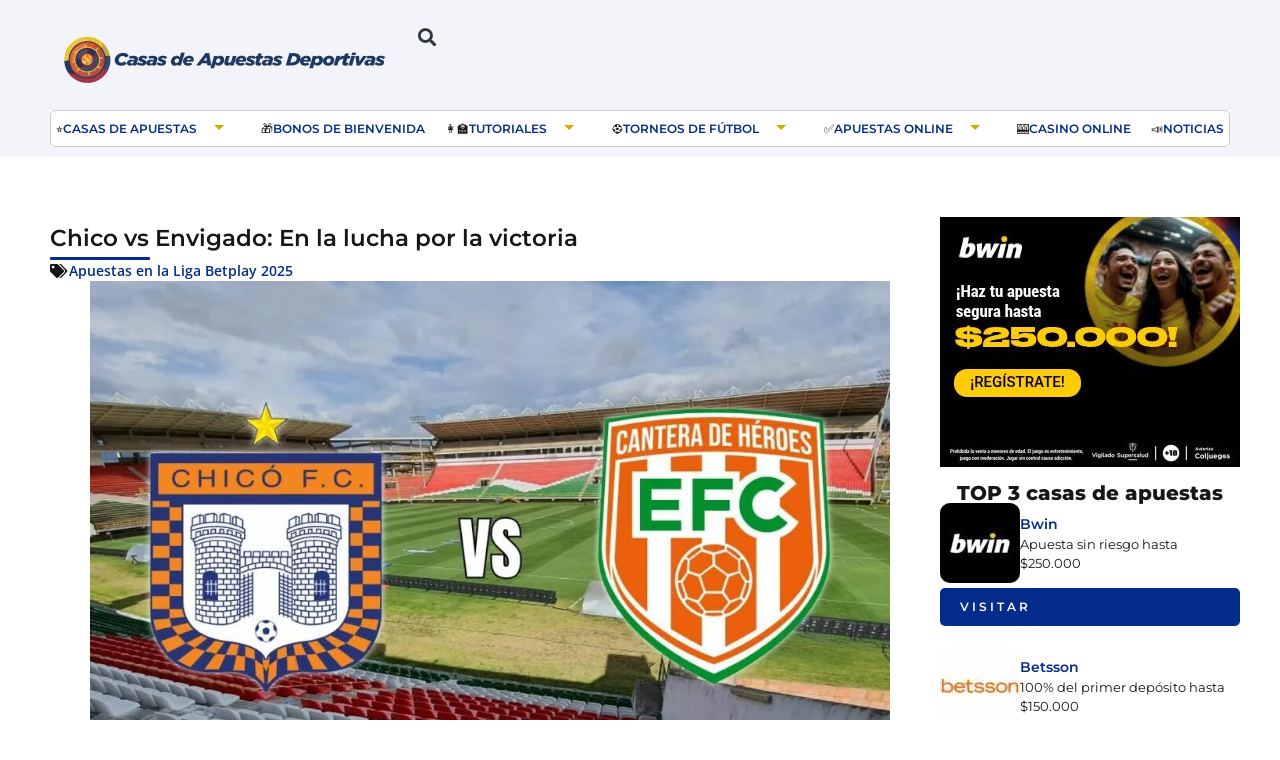

--- FILE ---
content_type: text/html; charset=UTF-8
request_url: https://casasdeapuestasdeportivas.com.co/liga-betplay/chico-vs-envigado-en-la-lucha-por-la-victoria
body_size: 50388
content:
<!doctype html>
<html lang="es-CO" prefix="og: https://ogp.me/ns#">
<head><meta charset="UTF-8"><script>if(navigator.userAgent.match(/MSIE|Internet Explorer/i)||navigator.userAgent.match(/Trident\/7\..*?rv:11/i)){var href=document.location.href;if(!href.match(/[?&]nowprocket/)){if(href.indexOf("?")==-1){if(href.indexOf("#")==-1){document.location.href=href+"?nowprocket=1"}else{document.location.href=href.replace("#","?nowprocket=1#")}}else{if(href.indexOf("#")==-1){document.location.href=href+"&nowprocket=1"}else{document.location.href=href.replace("#","&nowprocket=1#")}}}}</script><script>(()=>{class RocketLazyLoadScripts{constructor(){this.v="1.2.6",this.triggerEvents=["keydown","mousedown","mousemove","touchmove","touchstart","touchend","wheel"],this.userEventHandler=this.t.bind(this),this.touchStartHandler=this.i.bind(this),this.touchMoveHandler=this.o.bind(this),this.touchEndHandler=this.h.bind(this),this.clickHandler=this.u.bind(this),this.interceptedClicks=[],this.interceptedClickListeners=[],this.l(this),window.addEventListener("pageshow",(t=>{this.persisted=t.persisted,this.everythingLoaded&&this.m()})),this.CSPIssue=sessionStorage.getItem("rocketCSPIssue"),document.addEventListener("securitypolicyviolation",(t=>{this.CSPIssue||"script-src-elem"!==t.violatedDirective||"data"!==t.blockedURI||(this.CSPIssue=!0,sessionStorage.setItem("rocketCSPIssue",!0))})),document.addEventListener("DOMContentLoaded",(()=>{this.k()})),this.delayedScripts={normal:[],async:[],defer:[]},this.trash=[],this.allJQueries=[]}p(t){document.hidden?t.t():(this.triggerEvents.forEach((e=>window.addEventListener(e,t.userEventHandler,{passive:!0}))),window.addEventListener("touchstart",t.touchStartHandler,{passive:!0}),window.addEventListener("mousedown",t.touchStartHandler),document.addEventListener("visibilitychange",t.userEventHandler))}_(){this.triggerEvents.forEach((t=>window.removeEventListener(t,this.userEventHandler,{passive:!0}))),document.removeEventListener("visibilitychange",this.userEventHandler)}i(t){"HTML"!==t.target.tagName&&(window.addEventListener("touchend",this.touchEndHandler),window.addEventListener("mouseup",this.touchEndHandler),window.addEventListener("touchmove",this.touchMoveHandler,{passive:!0}),window.addEventListener("mousemove",this.touchMoveHandler),t.target.addEventListener("click",this.clickHandler),this.L(t.target,!0),this.S(t.target,"onclick","rocket-onclick"),this.C())}o(t){window.removeEventListener("touchend",this.touchEndHandler),window.removeEventListener("mouseup",this.touchEndHandler),window.removeEventListener("touchmove",this.touchMoveHandler,{passive:!0}),window.removeEventListener("mousemove",this.touchMoveHandler),t.target.removeEventListener("click",this.clickHandler),this.L(t.target,!1),this.S(t.target,"rocket-onclick","onclick"),this.M()}h(){window.removeEventListener("touchend",this.touchEndHandler),window.removeEventListener("mouseup",this.touchEndHandler),window.removeEventListener("touchmove",this.touchMoveHandler,{passive:!0}),window.removeEventListener("mousemove",this.touchMoveHandler)}u(t){t.target.removeEventListener("click",this.clickHandler),this.L(t.target,!1),this.S(t.target,"rocket-onclick","onclick"),this.interceptedClicks.push(t),t.preventDefault(),t.stopPropagation(),t.stopImmediatePropagation(),this.M()}O(){window.removeEventListener("touchstart",this.touchStartHandler,{passive:!0}),window.removeEventListener("mousedown",this.touchStartHandler),this.interceptedClicks.forEach((t=>{t.target.dispatchEvent(new MouseEvent("click",{view:t.view,bubbles:!0,cancelable:!0}))}))}l(t){EventTarget.prototype.addEventListenerWPRocketBase=EventTarget.prototype.addEventListener,EventTarget.prototype.addEventListener=function(e,i,o){"click"!==e||t.windowLoaded||i===t.clickHandler||t.interceptedClickListeners.push({target:this,func:i,options:o}),(this||window).addEventListenerWPRocketBase(e,i,o)}}L(t,e){this.interceptedClickListeners.forEach((i=>{i.target===t&&(e?t.removeEventListener("click",i.func,i.options):t.addEventListener("click",i.func,i.options))})),t.parentNode!==document.documentElement&&this.L(t.parentNode,e)}D(){return new Promise((t=>{this.P?this.M=t:t()}))}C(){this.P=!0}M(){this.P=!1}S(t,e,i){t.hasAttribute&&t.hasAttribute(e)&&(event.target.setAttribute(i,event.target.getAttribute(e)),event.target.removeAttribute(e))}t(){this._(this),"loading"===document.readyState?document.addEventListener("DOMContentLoaded",this.R.bind(this)):this.R()}k(){let t=[];document.querySelectorAll("script[type=rocketlazyloadscript][data-rocket-src]").forEach((e=>{let i=e.getAttribute("data-rocket-src");if(i&&!i.startsWith("data:")){0===i.indexOf("//")&&(i=location.protocol+i);try{const o=new URL(i).origin;o!==location.origin&&t.push({src:o,crossOrigin:e.crossOrigin||"module"===e.getAttribute("data-rocket-type")})}catch(t){}}})),t=[...new Map(t.map((t=>[JSON.stringify(t),t]))).values()],this.T(t,"preconnect")}async R(){this.lastBreath=Date.now(),this.j(this),this.F(this),this.I(),this.W(),this.q(),await this.A(this.delayedScripts.normal),await this.A(this.delayedScripts.defer),await this.A(this.delayedScripts.async);try{await this.U(),await this.H(this),await this.J()}catch(t){console.error(t)}window.dispatchEvent(new Event("rocket-allScriptsLoaded")),this.everythingLoaded=!0,this.D().then((()=>{this.O()})),this.N()}W(){document.querySelectorAll("script[type=rocketlazyloadscript]").forEach((t=>{t.hasAttribute("data-rocket-src")?t.hasAttribute("async")&&!1!==t.async?this.delayedScripts.async.push(t):t.hasAttribute("defer")&&!1!==t.defer||"module"===t.getAttribute("data-rocket-type")?this.delayedScripts.defer.push(t):this.delayedScripts.normal.push(t):this.delayedScripts.normal.push(t)}))}async B(t){if(await this.G(),!0!==t.noModule||!("noModule"in HTMLScriptElement.prototype))return new Promise((e=>{let i;function o(){(i||t).setAttribute("data-rocket-status","executed"),e()}try{if(navigator.userAgent.indexOf("Firefox/")>0||""===navigator.vendor||this.CSPIssue)i=document.createElement("script"),[...t.attributes].forEach((t=>{let e=t.nodeName;"type"!==e&&("data-rocket-type"===e&&(e="type"),"data-rocket-src"===e&&(e="src"),i.setAttribute(e,t.nodeValue))})),t.text&&(i.text=t.text),i.hasAttribute("src")?(i.addEventListener("load",o),i.addEventListener("error",(function(){i.setAttribute("data-rocket-status","failed-network"),e()})),setTimeout((()=>{i.isConnected||e()}),1)):(i.text=t.text,o()),t.parentNode.replaceChild(i,t);else{const i=t.getAttribute("data-rocket-type"),s=t.getAttribute("data-rocket-src");i?(t.type=i,t.removeAttribute("data-rocket-type")):t.removeAttribute("type"),t.addEventListener("load",o),t.addEventListener("error",(i=>{this.CSPIssue&&i.target.src.startsWith("data:")?(console.log("WPRocket: data-uri blocked by CSP -> fallback"),t.removeAttribute("src"),this.B(t).then(e)):(t.setAttribute("data-rocket-status","failed-network"),e())})),s?(t.removeAttribute("data-rocket-src"),t.src=s):t.src="data:text/javascript;base64,"+window.btoa(unescape(encodeURIComponent(t.text)))}}catch(i){t.setAttribute("data-rocket-status","failed-transform"),e()}}));t.setAttribute("data-rocket-status","skipped")}async A(t){const e=t.shift();return e&&e.isConnected?(await this.B(e),this.A(t)):Promise.resolve()}q(){this.T([...this.delayedScripts.normal,...this.delayedScripts.defer,...this.delayedScripts.async],"preload")}T(t,e){var i=document.createDocumentFragment();t.forEach((t=>{const o=t.getAttribute&&t.getAttribute("data-rocket-src")||t.src;if(o&&!o.startsWith("data:")){const s=document.createElement("link");s.href=o,s.rel=e,"preconnect"!==e&&(s.as="script"),t.getAttribute&&"module"===t.getAttribute("data-rocket-type")&&(s.crossOrigin=!0),t.crossOrigin&&(s.crossOrigin=t.crossOrigin),t.integrity&&(s.integrity=t.integrity),i.appendChild(s),this.trash.push(s)}})),document.head.appendChild(i)}j(t){let e={};function i(i,o){return e[o].eventsToRewrite.indexOf(i)>=0&&!t.everythingLoaded?"rocket-"+i:i}function o(t,o){!function(t){e[t]||(e[t]={originalFunctions:{add:t.addEventListener,remove:t.removeEventListener},eventsToRewrite:[]},t.addEventListener=function(){arguments[0]=i(arguments[0],t),e[t].originalFunctions.add.apply(t,arguments)},t.removeEventListener=function(){arguments[0]=i(arguments[0],t),e[t].originalFunctions.remove.apply(t,arguments)})}(t),e[t].eventsToRewrite.push(o)}function s(e,i){let o=e[i];e[i]=null,Object.defineProperty(e,i,{get:()=>o||function(){},set(s){t.everythingLoaded?o=s:e["rocket"+i]=o=s}})}o(document,"DOMContentLoaded"),o(window,"DOMContentLoaded"),o(window,"load"),o(window,"pageshow"),o(document,"readystatechange"),s(document,"onreadystatechange"),s(window,"onload"),s(window,"onpageshow");try{Object.defineProperty(document,"readyState",{get:()=>t.rocketReadyState,set(e){t.rocketReadyState=e},configurable:!0}),document.readyState="loading"}catch(t){console.log("WPRocket DJE readyState conflict, bypassing")}}F(t){let e;function i(e){return t.everythingLoaded?e:e.split(" ").map((t=>"load"===t||0===t.indexOf("load.")?"rocket-jquery-load":t)).join(" ")}function o(o){function s(t){const e=o.fn[t];o.fn[t]=o.fn.init.prototype[t]=function(){return this[0]===window&&("string"==typeof arguments[0]||arguments[0]instanceof String?arguments[0]=i(arguments[0]):"object"==typeof arguments[0]&&Object.keys(arguments[0]).forEach((t=>{const e=arguments[0][t];delete arguments[0][t],arguments[0][i(t)]=e}))),e.apply(this,arguments),this}}o&&o.fn&&!t.allJQueries.includes(o)&&(o.fn.ready=o.fn.init.prototype.ready=function(e){return t.domReadyFired?e.bind(document)(o):document.addEventListener("rocket-DOMContentLoaded",(()=>e.bind(document)(o))),o([])},s("on"),s("one"),t.allJQueries.push(o)),e=o}o(window.jQuery),Object.defineProperty(window,"jQuery",{get:()=>e,set(t){o(t)}})}async H(t){const e=document.querySelector("script[data-webpack]");e&&(await async function(){return new Promise((t=>{e.addEventListener("load",t),e.addEventListener("error",t)}))}(),await t.K(),await t.H(t))}async U(){this.domReadyFired=!0;try{document.readyState="interactive"}catch(t){}await this.G(),document.dispatchEvent(new Event("rocket-readystatechange")),await this.G(),document.rocketonreadystatechange&&document.rocketonreadystatechange(),await this.G(),document.dispatchEvent(new Event("rocket-DOMContentLoaded")),await this.G(),window.dispatchEvent(new Event("rocket-DOMContentLoaded"))}async J(){try{document.readyState="complete"}catch(t){}await this.G(),document.dispatchEvent(new Event("rocket-readystatechange")),await this.G(),document.rocketonreadystatechange&&document.rocketonreadystatechange(),await this.G(),window.dispatchEvent(new Event("rocket-load")),await this.G(),window.rocketonload&&window.rocketonload(),await this.G(),this.allJQueries.forEach((t=>t(window).trigger("rocket-jquery-load"))),await this.G();const t=new Event("rocket-pageshow");t.persisted=this.persisted,window.dispatchEvent(t),await this.G(),window.rocketonpageshow&&window.rocketonpageshow({persisted:this.persisted}),this.windowLoaded=!0}m(){document.onreadystatechange&&document.onreadystatechange(),window.onload&&window.onload(),window.onpageshow&&window.onpageshow({persisted:this.persisted})}I(){const t=new Map;document.write=document.writeln=function(e){const i=document.currentScript;i||console.error("WPRocket unable to document.write this: "+e);const o=document.createRange(),s=i.parentElement;let n=t.get(i);void 0===n&&(n=i.nextSibling,t.set(i,n));const c=document.createDocumentFragment();o.setStart(c,0),c.appendChild(o.createContextualFragment(e)),s.insertBefore(c,n)}}async G(){Date.now()-this.lastBreath>45&&(await this.K(),this.lastBreath=Date.now())}async K(){return document.hidden?new Promise((t=>setTimeout(t))):new Promise((t=>requestAnimationFrame(t)))}N(){this.trash.forEach((t=>t.remove()))}static run(){const t=new RocketLazyLoadScripts;t.p(t)}}RocketLazyLoadScripts.run()})();</script>
	
	<meta name="viewport" content="width=device-width, initial-scale=1">
	<link rel="profile" href="https://gmpg.org/xfn/11">
	
<!-- Open Graph Meta Tags generated by Blog2Social 755 - https://www.blog2social.com -->
<meta property="og:title" content="Chico vs Envigado: En la lucha por la victoria"/>
<meta property="og:description" content="En el Estadio de La Independencia se disputará un emocionante partido entre el Chico y el Envigado. Es un encuentro decisivo en la Primera A, dado que ambos eq"/>
<meta property="og:url" content="https://casasdeapuestasdeportivas.com.co/liga-betplay/chico-vs-envigado-en-la-lucha-por-la-victoria"/>
<meta property="og:image" content="https://fs.casasdeapuestasdeportivas.com.co/wp-content/uploads/2023/08/Chico_-_Envigado-preview.jpg"/>
<meta property="og:image:width" content="1200"/>
<meta property="og:image:height" content="800"/>
<meta property="og:type" content="article"/>
<meta property="og:article:published_time" content="2023-08-30 00:59:35"/>
<meta property="og:article:modified_time" content="2023-12-27 15:23:20"/>
<!-- Open Graph Meta Tags generated by Blog2Social 755 - https://www.blog2social.com -->

<!-- Twitter Card generated by Blog2Social 755 - https://www.blog2social.com -->
<meta name="twitter:card" content="summary">
<meta name="twitter:title" content="Chico vs Envigado: En la lucha por la victoria"/>
<meta name="twitter:description" content="En el Estadio de La Independencia se disputará un emocionante partido entre el Chico y el Envigado. Es un encuentro decisivo en la Primera A, dado que ambos eq"/>
<meta name="twitter:image" content="https://fs.casasdeapuestasdeportivas.com.co/wp-content/uploads/2023/08/Chico_-_Envigado-preview.jpg"/>
<!-- Twitter Card generated by Blog2Social 755 - https://www.blog2social.com -->
<meta name="author" content="Attentionflow.ai"/>

<!-- Search Engine Optimization by Rank Math - https://rankmath.com/ -->
<title>Chico vs Envigado: En la lucha por la victoria - Apuestas</title><link rel="preload" data-rocket-preload as="font" href="https://casasdeapuestasdeportivas.com.co/wp-content/plugins/elementor/assets/lib/eicons/fonts/eicons.woff2?5.30.0" crossorigin><link rel="preload" data-rocket-preload as="font" href="https://fonts.gstatic.com/s/montserrat/v26/JTUQjIg1_i6t8kCHKm459WxRyS7m.woff2" crossorigin><link rel="preload" data-rocket-preload as="font" href="https://fonts.gstatic.com/s/montserrat/v26/JTUSjIg1_i6t8kCHKm459Wlhyw.woff2" crossorigin><link rel="preload" data-rocket-preload as="font" href="https://fonts.gstatic.com/s/opensans/v40/memvYaGs126MiZpBA-UvWbX2vVnXBbObj2OVTS-muw.woff2" crossorigin><link rel="preload" data-rocket-preload as="font" href="https://casasdeapuestasdeportivas.com.co/wp-content/plugins/elementor/assets/lib/font-awesome/webfonts/fa-solid-900.woff2" crossorigin><link rel="preload" data-rocket-preload as="font" href="https://casasdeapuestasdeportivas.com.co/wp-content/plugins/elementor/assets/lib/font-awesome/webfonts/fa-regular-400.woff2" crossorigin><link rel="preload" data-rocket-preload as="font" href="https://casasdeapuestasdeportivas.com.co/wp-content/plugins/elementor/assets/lib/font-awesome/webfonts/fa-brands-400.woff2" crossorigin><link rel="preload" data-rocket-preload as="font" href="https://casasdeapuestasdeportivas.com.co/wp-content/themes/zalatek-apuestas-deportivas/fonts/OpenSans-Regular.ttf" crossorigin><link rel="preload" data-rocket-preload as="font" href="https://casasdeapuestasdeportivas.com.co/wp-content/themes/zalatek-apuestas-deportivas/fonts/Montserrat-Regular.ttf" crossorigin><style id="wpr-usedcss">img.emoji{display:inline!important;border:none!important;box-shadow:none!important;height:1em!important;width:1em!important;margin:0 .07em!important;vertical-align:-.1em!important;background:0 0!important;padding:0!important}:where(.wp-block-button__link){border-radius:9999px;box-shadow:none;padding:calc(.667em + 2px) calc(1.333em + 2px);text-decoration:none}:root :where(.wp-block-button .wp-block-button__link.is-style-outline),:root :where(.wp-block-button.is-style-outline>.wp-block-button__link){border:2px solid;padding:.667em 1.333em}:root :where(.wp-block-button .wp-block-button__link.is-style-outline:not(.has-text-color)),:root :where(.wp-block-button.is-style-outline>.wp-block-button__link:not(.has-text-color)){color:currentColor}:root :where(.wp-block-button .wp-block-button__link.is-style-outline:not(.has-background)),:root :where(.wp-block-button.is-style-outline>.wp-block-button__link:not(.has-background)){background-color:initial;background-image:none}:where(.wp-block-calendar table:not(.has-background) th){background:#ddd}:where(.wp-block-columns){margin-bottom:1.75em}:where(.wp-block-columns.has-background){padding:1.25em 2.375em}:where(.wp-block-post-comments input[type=submit]){border:none}:where(.wp-block-cover-image:not(.has-text-color)),:where(.wp-block-cover:not(.has-text-color)){color:#fff}:where(.wp-block-cover-image.is-light:not(.has-text-color)),:where(.wp-block-cover.is-light:not(.has-text-color)){color:#000}:root :where(.wp-block-cover h1:not(.has-text-color)),:root :where(.wp-block-cover h2:not(.has-text-color)),:root :where(.wp-block-cover h3:not(.has-text-color)),:root :where(.wp-block-cover h4:not(.has-text-color)),:root :where(.wp-block-cover h5:not(.has-text-color)),:root :where(.wp-block-cover h6:not(.has-text-color)),:root :where(.wp-block-cover p:not(.has-text-color)){color:inherit}:where(.wp-block-file){margin-bottom:1.5em}:where(.wp-block-file__button){border-radius:2em;display:inline-block;padding:.5em 1em}:where(.wp-block-file__button):is(a):active,:where(.wp-block-file__button):is(a):focus,:where(.wp-block-file__button):is(a):hover,:where(.wp-block-file__button):is(a):visited{box-shadow:none;color:#fff;opacity:.85;text-decoration:none}:where(.wp-block-group.wp-block-group-is-layout-constrained){position:relative}:root :where(.wp-block-image.is-style-rounded img,.wp-block-image .is-style-rounded img){border-radius:9999px}:where(.wp-block-latest-comments:not([style*=line-height] .wp-block-latest-comments__comment)){line-height:1.1}:where(.wp-block-latest-comments:not([style*=line-height] .wp-block-latest-comments__comment-excerpt p)){line-height:1.8}:root :where(.wp-block-latest-posts.is-grid){padding:0}:root :where(.wp-block-latest-posts.wp-block-latest-posts__list){padding-left:0}ul{box-sizing:border-box}:root :where(ul.has-background,ol.has-background){padding:1.25em 2.375em}:where(.wp-block-navigation.has-background .wp-block-navigation-item a:not(.wp-element-button)),:where(.wp-block-navigation.has-background .wp-block-navigation-submenu a:not(.wp-element-button)){padding:.5em 1em}:where(.wp-block-navigation .wp-block-navigation__submenu-container .wp-block-navigation-item a:not(.wp-element-button)),:where(.wp-block-navigation .wp-block-navigation__submenu-container .wp-block-navigation-submenu a:not(.wp-element-button)),:where(.wp-block-navigation .wp-block-navigation__submenu-container .wp-block-navigation-submenu button.wp-block-navigation-item__content),:where(.wp-block-navigation .wp-block-navigation__submenu-container .wp-block-pages-list__item button.wp-block-navigation-item__content){padding:.5em 1em}:root :where(p.has-background){padding:1.25em 2.375em}:where(p.has-text-color:not(.has-link-color)) a{color:inherit}:where(.wp-block-post-comments-form) input:not([type=submit]),:where(.wp-block-post-comments-form) textarea{border:1px solid #949494;font-family:inherit;font-size:1em}:where(.wp-block-post-comments-form) input:where(:not([type=submit]):not([type=checkbox])),:where(.wp-block-post-comments-form) textarea{padding:calc(.667em + 2px)}:where(.wp-block-post-excerpt){margin-bottom:var(--wp--style--block-gap);margin-top:var(--wp--style--block-gap)}:where(.wp-block-preformatted.has-background){padding:1.25em 2.375em}:where(.wp-block-search__button){border:1px solid #ccc;padding:6px 10px}:where(.wp-block-search__input){font-family:inherit;font-size:inherit;font-style:inherit;font-weight:inherit;letter-spacing:inherit;line-height:inherit;text-transform:inherit}:where(.wp-block-search__button-inside .wp-block-search__inside-wrapper){border:1px solid #949494;box-sizing:border-box;padding:4px}:where(.wp-block-search__button-inside .wp-block-search__inside-wrapper) .wp-block-search__input{border:none;border-radius:0;padding:0 4px}:where(.wp-block-search__button-inside .wp-block-search__inside-wrapper) .wp-block-search__input:focus{outline:0}:where(.wp-block-search__button-inside .wp-block-search__inside-wrapper) :where(.wp-block-search__button){padding:4px 8px}:root :where(.wp-block-separator.is-style-dots){height:auto;line-height:1;text-align:center}:root :where(.wp-block-separator.is-style-dots):before{color:currentColor;content:"···";font-family:serif;font-size:1.5em;letter-spacing:2em;padding-left:2em}:root :where(.wp-block-site-logo.is-style-rounded){border-radius:9999px}:root :where(.wp-block-site-title a){color:inherit}:where(.wp-block-social-links:not(.is-style-logos-only)) .wp-social-link{background-color:#f0f0f0;color:#444}:where(.wp-block-social-links:not(.is-style-logos-only)) .wp-social-link-amazon{background-color:#f90;color:#fff}:where(.wp-block-social-links:not(.is-style-logos-only)) .wp-social-link-bandcamp{background-color:#1ea0c3;color:#fff}:where(.wp-block-social-links:not(.is-style-logos-only)) .wp-social-link-behance{background-color:#0757fe;color:#fff}:where(.wp-block-social-links:not(.is-style-logos-only)) .wp-social-link-bluesky{background-color:#0a7aff;color:#fff}:where(.wp-block-social-links:not(.is-style-logos-only)) .wp-social-link-codepen{background-color:#1e1f26;color:#fff}:where(.wp-block-social-links:not(.is-style-logos-only)) .wp-social-link-deviantart{background-color:#02e49b;color:#fff}:where(.wp-block-social-links:not(.is-style-logos-only)) .wp-social-link-dribbble{background-color:#e94c89;color:#fff}:where(.wp-block-social-links:not(.is-style-logos-only)) .wp-social-link-dropbox{background-color:#4280ff;color:#fff}:where(.wp-block-social-links:not(.is-style-logos-only)) .wp-social-link-etsy{background-color:#f45800;color:#fff}:where(.wp-block-social-links:not(.is-style-logos-only)) .wp-social-link-facebook{background-color:#1778f2;color:#fff}:where(.wp-block-social-links:not(.is-style-logos-only)) .wp-social-link-fivehundredpx{background-color:#000;color:#fff}:where(.wp-block-social-links:not(.is-style-logos-only)) .wp-social-link-flickr{background-color:#0461dd;color:#fff}:where(.wp-block-social-links:not(.is-style-logos-only)) .wp-social-link-foursquare{background-color:#e65678;color:#fff}:where(.wp-block-social-links:not(.is-style-logos-only)) .wp-social-link-github{background-color:#24292d;color:#fff}:where(.wp-block-social-links:not(.is-style-logos-only)) .wp-social-link-goodreads{background-color:#eceadd;color:#382110}:where(.wp-block-social-links:not(.is-style-logos-only)) .wp-social-link-google{background-color:#ea4434;color:#fff}:where(.wp-block-social-links:not(.is-style-logos-only)) .wp-social-link-gravatar{background-color:#1d4fc4;color:#fff}:where(.wp-block-social-links:not(.is-style-logos-only)) .wp-social-link-instagram{background-color:#f00075;color:#fff}:where(.wp-block-social-links:not(.is-style-logos-only)) .wp-social-link-lastfm{background-color:#e21b24;color:#fff}:where(.wp-block-social-links:not(.is-style-logos-only)) .wp-social-link-linkedin{background-color:#0d66c2;color:#fff}:where(.wp-block-social-links:not(.is-style-logos-only)) .wp-social-link-mastodon{background-color:#3288d4;color:#fff}:where(.wp-block-social-links:not(.is-style-logos-only)) .wp-social-link-medium{background-color:#000;color:#fff}:where(.wp-block-social-links:not(.is-style-logos-only)) .wp-social-link-meetup{background-color:#f6405f;color:#fff}:where(.wp-block-social-links:not(.is-style-logos-only)) .wp-social-link-patreon{background-color:#000;color:#fff}:where(.wp-block-social-links:not(.is-style-logos-only)) .wp-social-link-pinterest{background-color:#e60122;color:#fff}:where(.wp-block-social-links:not(.is-style-logos-only)) .wp-social-link-pocket{background-color:#ef4155;color:#fff}:where(.wp-block-social-links:not(.is-style-logos-only)) .wp-social-link-reddit{background-color:#ff4500;color:#fff}:where(.wp-block-social-links:not(.is-style-logos-only)) .wp-social-link-skype{background-color:#0478d7;color:#fff}:where(.wp-block-social-links:not(.is-style-logos-only)) .wp-social-link-snapchat{background-color:#fefc00;color:#fff;stroke:#000}:where(.wp-block-social-links:not(.is-style-logos-only)) .wp-social-link-soundcloud{background-color:#ff5600;color:#fff}:where(.wp-block-social-links:not(.is-style-logos-only)) .wp-social-link-spotify{background-color:#1bd760;color:#fff}:where(.wp-block-social-links:not(.is-style-logos-only)) .wp-social-link-telegram{background-color:#2aabee;color:#fff}:where(.wp-block-social-links:not(.is-style-logos-only)) .wp-social-link-threads{background-color:#000;color:#fff}:where(.wp-block-social-links:not(.is-style-logos-only)) .wp-social-link-tiktok{background-color:#000;color:#fff}:where(.wp-block-social-links:not(.is-style-logos-only)) .wp-social-link-tumblr{background-color:#011835;color:#fff}:where(.wp-block-social-links:not(.is-style-logos-only)) .wp-social-link-twitch{background-color:#6440a4;color:#fff}:where(.wp-block-social-links:not(.is-style-logos-only)) .wp-social-link-twitter{background-color:#1da1f2;color:#fff}:where(.wp-block-social-links:not(.is-style-logos-only)) .wp-social-link-vimeo{background-color:#1eb7ea;color:#fff}:where(.wp-block-social-links:not(.is-style-logos-only)) .wp-social-link-vk{background-color:#4680c2;color:#fff}:where(.wp-block-social-links:not(.is-style-logos-only)) .wp-social-link-wordpress{background-color:#3499cd;color:#fff}:where(.wp-block-social-links:not(.is-style-logos-only)) .wp-social-link-whatsapp{background-color:#25d366;color:#fff}:where(.wp-block-social-links:not(.is-style-logos-only)) .wp-social-link-x{background-color:#000;color:#fff}:where(.wp-block-social-links:not(.is-style-logos-only)) .wp-social-link-yelp{background-color:#d32422;color:#fff}:where(.wp-block-social-links:not(.is-style-logos-only)) .wp-social-link-youtube{background-color:red;color:#fff}:where(.wp-block-social-links.is-style-logos-only) .wp-social-link{background:0 0}:where(.wp-block-social-links.is-style-logos-only) .wp-social-link svg{height:1.25em;width:1.25em}:where(.wp-block-social-links.is-style-logos-only) .wp-social-link-amazon{color:#f90}:where(.wp-block-social-links.is-style-logos-only) .wp-social-link-bandcamp{color:#1ea0c3}:where(.wp-block-social-links.is-style-logos-only) .wp-social-link-behance{color:#0757fe}:where(.wp-block-social-links.is-style-logos-only) .wp-social-link-bluesky{color:#0a7aff}:where(.wp-block-social-links.is-style-logos-only) .wp-social-link-codepen{color:#1e1f26}:where(.wp-block-social-links.is-style-logos-only) .wp-social-link-deviantart{color:#02e49b}:where(.wp-block-social-links.is-style-logos-only) .wp-social-link-dribbble{color:#e94c89}:where(.wp-block-social-links.is-style-logos-only) .wp-social-link-dropbox{color:#4280ff}:where(.wp-block-social-links.is-style-logos-only) .wp-social-link-etsy{color:#f45800}:where(.wp-block-social-links.is-style-logos-only) .wp-social-link-facebook{color:#1778f2}:where(.wp-block-social-links.is-style-logos-only) .wp-social-link-fivehundredpx{color:#000}:where(.wp-block-social-links.is-style-logos-only) .wp-social-link-flickr{color:#0461dd}:where(.wp-block-social-links.is-style-logos-only) .wp-social-link-foursquare{color:#e65678}:where(.wp-block-social-links.is-style-logos-only) .wp-social-link-github{color:#24292d}:where(.wp-block-social-links.is-style-logos-only) .wp-social-link-goodreads{color:#382110}:where(.wp-block-social-links.is-style-logos-only) .wp-social-link-google{color:#ea4434}:where(.wp-block-social-links.is-style-logos-only) .wp-social-link-gravatar{color:#1d4fc4}:where(.wp-block-social-links.is-style-logos-only) .wp-social-link-instagram{color:#f00075}:where(.wp-block-social-links.is-style-logos-only) .wp-social-link-lastfm{color:#e21b24}:where(.wp-block-social-links.is-style-logos-only) .wp-social-link-linkedin{color:#0d66c2}:where(.wp-block-social-links.is-style-logos-only) .wp-social-link-mastodon{color:#3288d4}:where(.wp-block-social-links.is-style-logos-only) .wp-social-link-medium{color:#000}:where(.wp-block-social-links.is-style-logos-only) .wp-social-link-meetup{color:#f6405f}:where(.wp-block-social-links.is-style-logos-only) .wp-social-link-patreon{color:#000}:where(.wp-block-social-links.is-style-logos-only) .wp-social-link-pinterest{color:#e60122}:where(.wp-block-social-links.is-style-logos-only) .wp-social-link-pocket{color:#ef4155}:where(.wp-block-social-links.is-style-logos-only) .wp-social-link-reddit{color:#ff4500}:where(.wp-block-social-links.is-style-logos-only) .wp-social-link-skype{color:#0478d7}:where(.wp-block-social-links.is-style-logos-only) .wp-social-link-snapchat{color:#fff;stroke:#000}:where(.wp-block-social-links.is-style-logos-only) .wp-social-link-soundcloud{color:#ff5600}:where(.wp-block-social-links.is-style-logos-only) .wp-social-link-spotify{color:#1bd760}:where(.wp-block-social-links.is-style-logos-only) .wp-social-link-telegram{color:#2aabee}:where(.wp-block-social-links.is-style-logos-only) .wp-social-link-threads{color:#000}:where(.wp-block-social-links.is-style-logos-only) .wp-social-link-tiktok{color:#000}:where(.wp-block-social-links.is-style-logos-only) .wp-social-link-tumblr{color:#011835}:where(.wp-block-social-links.is-style-logos-only) .wp-social-link-twitch{color:#6440a4}:where(.wp-block-social-links.is-style-logos-only) .wp-social-link-twitter{color:#1da1f2}:where(.wp-block-social-links.is-style-logos-only) .wp-social-link-vimeo{color:#1eb7ea}:where(.wp-block-social-links.is-style-logos-only) .wp-social-link-vk{color:#4680c2}:where(.wp-block-social-links.is-style-logos-only) .wp-social-link-whatsapp{color:#25d366}:where(.wp-block-social-links.is-style-logos-only) .wp-social-link-wordpress{color:#3499cd}:where(.wp-block-social-links.is-style-logos-only) .wp-social-link-x{color:#000}:where(.wp-block-social-links.is-style-logos-only) .wp-social-link-yelp{color:#d32422}:where(.wp-block-social-links.is-style-logos-only) .wp-social-link-youtube{color:red}:root :where(.wp-block-social-links .wp-social-link a){padding:.25em}:root :where(.wp-block-social-links.is-style-logos-only .wp-social-link a){padding:0}:root :where(.wp-block-social-links.is-style-pill-shape .wp-social-link a){padding-left:.66667em;padding-right:.66667em}:root :where(.wp-block-tag-cloud.is-style-outline){display:flex;flex-wrap:wrap;gap:1ch}:root :where(.wp-block-tag-cloud.is-style-outline a){border:1px solid;font-size:unset!important;margin-right:0;padding:1ch 2ch;text-decoration:none!important}:where(.wp-block-term-description){margin-bottom:var(--wp--style--block-gap);margin-top:var(--wp--style--block-gap)}:where(pre.wp-block-verse){font-family:inherit}:root{--wp--preset--font-size--normal:16px;--wp--preset--font-size--huge:42px}.screen-reader-text{border:0;clip:rect(1px,1px,1px,1px);clip-path:inset(50%);height:1px;margin:-1px;overflow:hidden;padding:0;position:absolute;width:1px;word-wrap:normal!important}.screen-reader-text:focus{background-color:#ddd;clip:auto!important;clip-path:none;color:#444;display:block;font-size:1em;height:auto;left:5px;line-height:normal;padding:15px 23px 14px;text-decoration:none;top:5px;width:auto;z-index:100000}html :where(.has-border-color){border-style:solid}html :where([style*=border-top-color]){border-top-style:solid}html :where([style*=border-right-color]){border-right-style:solid}html :where([style*=border-bottom-color]){border-bottom-style:solid}html :where([style*=border-left-color]){border-left-style:solid}html :where([style*=border-width]){border-style:solid}html :where([style*=border-top-width]){border-top-style:solid}html :where([style*=border-right-width]){border-right-style:solid}html :where([style*=border-bottom-width]){border-bottom-style:solid}html :where([style*=border-left-width]){border-left-style:solid}html :where(img[class*=wp-image-]){height:auto;max-width:100%}:where(figure){margin:0 0 1em}html :where(.is-position-sticky){--wp-admin--admin-bar--position-offset:var(--wp-admin--admin-bar--height,0px)}@media screen and (max-width:600px){html :where(.is-position-sticky){--wp-admin--admin-bar--position-offset:0px}}:root{--wp--preset--aspect-ratio--square:1;--wp--preset--aspect-ratio--4-3:4/3;--wp--preset--aspect-ratio--3-4:3/4;--wp--preset--aspect-ratio--3-2:3/2;--wp--preset--aspect-ratio--2-3:2/3;--wp--preset--aspect-ratio--16-9:16/9;--wp--preset--aspect-ratio--9-16:9/16;--wp--preset--color--black:#000000;--wp--preset--color--cyan-bluish-gray:#abb8c3;--wp--preset--color--white:#ffffff;--wp--preset--color--pale-pink:#f78da7;--wp--preset--color--vivid-red:#cf2e2e;--wp--preset--color--luminous-vivid-orange:#ff6900;--wp--preset--color--luminous-vivid-amber:#fcb900;--wp--preset--color--light-green-cyan:#7bdcb5;--wp--preset--color--vivid-green-cyan:#00d084;--wp--preset--color--pale-cyan-blue:#8ed1fc;--wp--preset--color--vivid-cyan-blue:#0693e3;--wp--preset--color--vivid-purple:#9b51e0;--wp--preset--gradient--vivid-cyan-blue-to-vivid-purple:linear-gradient(135deg,rgba(6, 147, 227, 1) 0%,rgb(155, 81, 224) 100%);--wp--preset--gradient--light-green-cyan-to-vivid-green-cyan:linear-gradient(135deg,rgb(122, 220, 180) 0%,rgb(0, 208, 130) 100%);--wp--preset--gradient--luminous-vivid-amber-to-luminous-vivid-orange:linear-gradient(135deg,rgba(252, 185, 0, 1) 0%,rgba(255, 105, 0, 1) 100%);--wp--preset--gradient--luminous-vivid-orange-to-vivid-red:linear-gradient(135deg,rgba(255, 105, 0, 1) 0%,rgb(207, 46, 46) 100%);--wp--preset--gradient--very-light-gray-to-cyan-bluish-gray:linear-gradient(135deg,rgb(238, 238, 238) 0%,rgb(169, 184, 195) 100%);--wp--preset--gradient--cool-to-warm-spectrum:linear-gradient(135deg,rgb(74, 234, 220) 0%,rgb(151, 120, 209) 20%,rgb(207, 42, 186) 40%,rgb(238, 44, 130) 60%,rgb(251, 105, 98) 80%,rgb(254, 248, 76) 100%);--wp--preset--gradient--blush-light-purple:linear-gradient(135deg,rgb(255, 206, 236) 0%,rgb(152, 150, 240) 100%);--wp--preset--gradient--blush-bordeaux:linear-gradient(135deg,rgb(254, 205, 165) 0%,rgb(254, 45, 45) 50%,rgb(107, 0, 62) 100%);--wp--preset--gradient--luminous-dusk:linear-gradient(135deg,rgb(255, 203, 112) 0%,rgb(199, 81, 192) 50%,rgb(65, 88, 208) 100%);--wp--preset--gradient--pale-ocean:linear-gradient(135deg,rgb(255, 245, 203) 0%,rgb(182, 227, 212) 50%,rgb(51, 167, 181) 100%);--wp--preset--gradient--electric-grass:linear-gradient(135deg,rgb(202, 248, 128) 0%,rgb(113, 206, 126) 100%);--wp--preset--gradient--midnight:linear-gradient(135deg,rgb(2, 3, 129) 0%,rgb(40, 116, 252) 100%);--wp--preset--font-size--small:13px;--wp--preset--font-size--medium:20px;--wp--preset--font-size--large:36px;--wp--preset--font-size--x-large:42px;--wp--preset--spacing--20:0.44rem;--wp--preset--spacing--30:0.67rem;--wp--preset--spacing--40:1rem;--wp--preset--spacing--50:1.5rem;--wp--preset--spacing--60:2.25rem;--wp--preset--spacing--70:3.38rem;--wp--preset--spacing--80:5.06rem;--wp--preset--shadow--natural:6px 6px 9px rgba(0, 0, 0, .2);--wp--preset--shadow--deep:12px 12px 50px rgba(0, 0, 0, .4);--wp--preset--shadow--sharp:6px 6px 0px rgba(0, 0, 0, .2);--wp--preset--shadow--outlined:6px 6px 0px -3px rgba(255, 255, 255, 1),6px 6px rgba(0, 0, 0, 1);--wp--preset--shadow--crisp:6px 6px 0px rgba(0, 0, 0, 1)}:where(.is-layout-flex){gap:.5em}:where(.is-layout-grid){gap:.5em}:where(.wp-block-post-template.is-layout-flex){gap:1.25em}:where(.wp-block-post-template.is-layout-grid){gap:1.25em}:where(.wp-block-columns.is-layout-flex){gap:2em}:where(.wp-block-columns.is-layout-grid){gap:2em}:root :where(.wp-block-pullquote){font-size:1.5em;line-height:1.6}html{line-height:1.15;-webkit-text-size-adjust:100%}*,:after,:before{box-sizing:border-box}body{margin:0;font-family:-apple-system,BlinkMacSystemFont,'Segoe UI',Roboto,'Helvetica Neue',Arial,'Noto Sans',sans-serif,'Apple Color Emoji','Segoe UI Emoji','Segoe UI Symbol','Noto Color Emoji';font-size:1rem;font-weight:400;line-height:1.5;color:#333;background-color:#fff;-webkit-font-smoothing:antialiased;-moz-osx-font-smoothing:grayscale}h1,h2,h3{margin-block-start:.5rem;margin-block-end:1rem;font-family:inherit;font-weight:500;line-height:1.2;color:inherit}h1{font-size:2.5rem}h2{font-size:2rem}h3{font-size:1.75rem}p{margin-block-start:0;margin-block-end:.9rem}hr{box-sizing:content-box;height:0;overflow:visible}a{background-color:transparent;text-decoration:none;color:#c36}a:active,a:hover{color:#336}a:not([href]):not([tabindex]),a:not([href]):not([tabindex]):focus,a:not([href]):not([tabindex]):hover{color:inherit;text-decoration:none}a:not([href]):not([tabindex]):focus{outline:0}code{font-family:monospace,monospace;font-size:1em}sub{font-size:75%;line-height:0;position:relative;vertical-align:baseline}sub{bottom:-.25em}img{border-style:none;height:auto;max-width:100%}summary{display:list-item}[hidden],template{display:none}@media print{*,:after,:before{background:0 0!important;color:#000!important;box-shadow:none!important;text-shadow:none!important}a,a:visited{text-decoration:underline}a[href]:after{content:" (" attr(href) ")"}a[href^="#"]:after,a[href^="javascript:"]:after{content:""}blockquote{-moz-column-break-inside:avoid;break-inside:avoid;border:1px solid #ccc}img,tr{-moz-column-break-inside:avoid;break-inside:avoid}h2,h3,p{orphans:3;widows:3}h2,h3{-moz-column-break-after:avoid;break-after:avoid}}label{display:inline-block;line-height:1;vertical-align:middle}button,input,optgroup,select,textarea{font-family:inherit;font-size:1rem;line-height:1.5;margin:0}input[type=email],input[type=number],input[type=password],input[type=search],input[type=text],input[type=url],select,textarea{width:100%;border:1px solid #666;border-radius:3px;padding:.5rem 1rem;transition:all .3s}input[type=email]:focus,input[type=number]:focus,input[type=password]:focus,input[type=search]:focus,input[type=text]:focus,input[type=url]:focus,select:focus,textarea:focus{border-color:#333}button,input{overflow:visible}button,select{text-transform:none}[type=button],[type=submit],button{width:auto;-webkit-appearance:button}[type=button],[type=submit],button{display:inline-block;font-weight:400;color:#c36;text-align:center;white-space:nowrap;-webkit-user-select:none;-moz-user-select:none;user-select:none;background-color:transparent;border:1px solid #c36;padding:.5rem 1rem;font-size:1rem;border-radius:3px;transition:all .3s}[type=button]:focus:not(:focus-visible),[type=submit]:focus:not(:focus-visible),button:focus:not(:focus-visible){outline:0}[type=button]:focus,[type=button]:hover,[type=submit]:focus,[type=submit]:hover,button:focus,button:hover{color:#fff;background-color:#c36;text-decoration:none}[type=button]:not(:disabled),[type=submit]:not(:disabled),button:not(:disabled){cursor:pointer}fieldset{padding:.35em .75em .625em}legend{box-sizing:border-box;color:inherit;display:table;max-width:100%;padding:0;white-space:normal}progress{vertical-align:baseline}textarea{overflow:auto;resize:vertical}[type=checkbox],[type=radio]{box-sizing:border-box;padding:0}[type=number]::-webkit-inner-spin-button,[type=number]::-webkit-outer-spin-button{height:auto}[type=search]{-webkit-appearance:textfield;outline-offset:-2px}[type=search]::-webkit-search-decoration{-webkit-appearance:none}::-webkit-file-upload-button{-webkit-appearance:button;font:inherit}select{display:block}table{background-color:transparent;width:100%;margin-block-end:15px;font-size:.9em;border-spacing:0;border-collapse:collapse}table th{padding:15px;line-height:1.5;vertical-align:top;border:1px solid hsla(0,0%,50.2%,.5019607843)}table th{font-weight:700}table tbody>tr:nth-child(odd)>th{background-color:hsla(0,0%,50.2%,.0705882353)}table tbody tr:hover>th{background-color:hsla(0,0%,50.2%,.1019607843)}table tbody+tbody{border-block-start:2px solid hsla(0,0%,50.2%,.5019607843)}dl,dt,li,ul{margin-block-start:0;margin-block-end:0;border:0;outline:0;font-size:100%;vertical-align:baseline;background:0 0}.sticky{position:relative;display:block}.hide{display:none!important}.screen-reader-text{clip:rect(1px,1px,1px,1px);height:1px;overflow:hidden;position:absolute!important;width:1px;word-wrap:normal!important}.screen-reader-text:focus{background-color:#eee;clip:auto!important;clip-path:none;color:#333;display:block;font-size:1rem;height:auto;left:5px;line-height:normal;padding:12px 24px;text-decoration:none;top:5px;width:auto;z-index:100000}.post .wp-post-image{width:100%;max-height:500px;-o-object-fit:cover;object-fit:cover}@media (max-width:991px){.post .wp-post-image{max-height:400px}}.site-header:not(.dynamic-header){margin-inline-start:auto;margin-inline-end:auto;width:100%}@media (max-width:575px){.post .wp-post-image{max-height:300px}.site-header:not(.dynamic-header){padding-inline-start:10px;padding-inline-end:10px}}@media (min-width:576px){.site-header:not(.dynamic-header){max-width:500px}}@media (min-width:768px){.site-header:not(.dynamic-header){max-width:600px}}@media (min-width:992px){.site-header:not(.dynamic-header){max-width:800px}}@media (min-width:1200px){.site-header:not(.dynamic-header){max-width:1140px}}.site-header+.elementor{min-height:calc(100vh - 320px)}.site-header{display:flex;flex-wrap:wrap;justify-content:space-between;padding-block-start:1rem;padding-block-end:1rem;position:relative}.site-navigation-toggle-holder{display:flex;align-items:center;padding:8px 15px}.site-navigation-toggle-holder .site-navigation-toggle{display:flex;align-items:center;justify-content:center;padding:.5rem;cursor:pointer;border:0 solid;border-radius:3px;background-color:rgba(0,0,0,.05);color:#494c4f}.site-navigation{display:flex;align-items:center}.site-navigation ul.menu,.site-navigation ul.menu ul{list-style-type:none;padding:0}.site-navigation ul.menu{display:flex;flex-wrap:wrap}.site-navigation ul.menu li{position:relative;display:flex}.site-navigation ul.menu li a{display:block;padding:8px 15px}.site-navigation ul.menu li.menu-item-has-children{padding-inline-end:15px}.site-navigation ul.menu li.menu-item-has-children:after{display:flex;content:"▾";font-size:1.5em;justify-content:center;align-items:center;color:#666;text-decoration:none}.site-navigation ul.menu li.menu-item-has-children:focus-within>ul{display:block}.site-navigation ul.menu li ul{background:#fff;display:none;min-width:150px;position:absolute;z-index:2;left:0;top:100%}.site-navigation ul.menu li ul li{border-block-end:#eee 1px solid}.site-navigation ul.menu li ul li:last-child{border-block-end:none}.site-navigation ul.menu li ul li.menu-item-has-children a{flex-grow:1}.site-navigation ul.menu li ul li.menu-item-has-children:after{transform:translateY(-50%) rotate(-90deg)}.site-navigation ul.menu li ul ul{left:100%;top:0}.site-navigation ul.menu li:hover>ul{display:block}.site-navigation-dropdown{margin-block-start:10px;transition:max-height .3s,transform .3s;transform-origin:top;position:absolute;bottom:0;left:0;z-index:10000;width:100%}.site-navigation-toggle-holder:not(.elementor-active)+.site-navigation-dropdown{transform:scaleY(0);max-height:0}.site-navigation-toggle-holder.elementor-active+.site-navigation-dropdown{transform:scaleY(1);max-height:100vh}.site-navigation-dropdown ul{padding:0}.site-navigation-dropdown ul.menu{position:absolute;width:100%;padding:0;margin:0;background:#fff}.site-navigation-dropdown ul.menu li{display:block;width:100%;position:relative}.site-navigation-dropdown ul.menu li a{display:block;padding:20px;background:#fff;color:#55595c;box-shadow:inset 0 -1px 0 rgba(0,0,0,.1019607843)}.site-navigation-dropdown ul.menu>li li{transition:max-height .3s,transform .3s;transform-origin:top;transform:scaleY(0);max-height:0}.site-navigation-dropdown ul.menu li.elementor-active>ul>li{transform:scaleY(1);max-height:100vh}.dialog-widget-content{background-color:var(--e-a-bg-default);position:absolute;border-radius:3px;box-shadow:2px 8px 23px 3px rgba(0,0,0,.2);overflow:hidden}.dialog-message{line-height:1.5;box-sizing:border-box}.dialog-close-button{cursor:pointer;position:absolute;margin-block-start:15px;right:15px;color:var(--e-a-color-txt);font-size:15px;line-height:1;transition:var(--e-a-transition-hover)}.dialog-close-button:hover{color:var(--e-a-color-txt-hover)}.dialog-prevent-scroll{overflow:hidden;max-height:100vh}.dialog-type-lightbox{position:fixed;height:100%;width:100%;bottom:0;left:0;background-color:rgba(0,0,0,.8);z-index:9999;-webkit-user-select:none;-moz-user-select:none;user-select:none}.dialog-type-alert .dialog-widget-content,.dialog-type-confirm .dialog-widget-content{margin:auto;width:400px;padding:20px}.dialog-type-alert .dialog-header,.dialog-type-confirm .dialog-header{font-size:15px;font-weight:500}.dialog-type-alert .dialog-header:after,.dialog-type-confirm .dialog-header:after{content:"";display:block;border-block-end:var(--e-a-border);padding-block-end:10px;margin-block-end:10px;margin-inline-start:-20px;margin-inline-end:-20px}.dialog-type-alert .dialog-message,.dialog-type-confirm .dialog-message{min-height:50px}.dialog-type-alert .dialog-buttons-wrapper,.dialog-type-confirm .dialog-buttons-wrapper{padding-block-start:10px;display:flex;justify-content:flex-end;gap:15px}.dialog-type-alert .dialog-buttons-wrapper .dialog-button,.dialog-type-confirm .dialog-buttons-wrapper .dialog-button{font-size:12px;font-weight:500;line-height:1.2;padding:8px 16px;outline:0;border:none;border-radius:var(--e-a-border-radius);background-color:var(--e-a-btn-bg);color:var(--e-a-btn-color-invert);transition:var(--e-a-transition-hover)}.dialog-type-alert .dialog-buttons-wrapper .dialog-button:hover,.dialog-type-confirm .dialog-buttons-wrapper .dialog-button:hover{border:none}.dialog-type-alert .dialog-buttons-wrapper .dialog-button:focus,.dialog-type-alert .dialog-buttons-wrapper .dialog-button:hover,.dialog-type-confirm .dialog-buttons-wrapper .dialog-button:focus,.dialog-type-confirm .dialog-buttons-wrapper .dialog-button:hover{background-color:var(--e-a-btn-bg-hover);color:var(--e-a-btn-color-invert)}.dialog-type-alert .dialog-buttons-wrapper .dialog-button:active,.dialog-type-confirm .dialog-buttons-wrapper .dialog-button:active{background-color:var(--e-a-btn-bg-active)}.dialog-type-alert .dialog-buttons-wrapper .dialog-button:not([disabled]),.dialog-type-confirm .dialog-buttons-wrapper .dialog-button:not([disabled]){cursor:pointer}.dialog-type-alert .dialog-buttons-wrapper .dialog-button:disabled,.dialog-type-confirm .dialog-buttons-wrapper .dialog-button:disabled{background-color:var(--e-a-btn-bg-disabled);color:var(--e-a-btn-color-disabled)}.dialog-type-alert .dialog-buttons-wrapper .dialog-button:not(.elementor-button-state) .elementor-state-icon,.dialog-type-confirm .dialog-buttons-wrapper .dialog-button:not(.elementor-button-state) .elementor-state-icon{display:none}.dialog-type-alert .dialog-buttons-wrapper .dialog-button.dialog-cancel,.dialog-type-alert .dialog-buttons-wrapper .dialog-button.e-btn-txt,.dialog-type-confirm .dialog-buttons-wrapper .dialog-button.dialog-cancel,.dialog-type-confirm .dialog-buttons-wrapper .dialog-button.e-btn-txt{background:0 0;color:var(--e-a-color-txt)}.dialog-type-alert .dialog-buttons-wrapper .dialog-button.dialog-cancel:focus,.dialog-type-alert .dialog-buttons-wrapper .dialog-button.dialog-cancel:hover,.dialog-type-alert .dialog-buttons-wrapper .dialog-button.e-btn-txt:focus,.dialog-type-alert .dialog-buttons-wrapper .dialog-button.e-btn-txt:hover,.dialog-type-confirm .dialog-buttons-wrapper .dialog-button.dialog-cancel:focus,.dialog-type-confirm .dialog-buttons-wrapper .dialog-button.dialog-cancel:hover,.dialog-type-confirm .dialog-buttons-wrapper .dialog-button.e-btn-txt:focus,.dialog-type-confirm .dialog-buttons-wrapper .dialog-button.e-btn-txt:hover{background:var(--e-a-bg-hover);color:var(--e-a-color-txt-hover)}.dialog-type-alert .dialog-buttons-wrapper .dialog-button.dialog-cancel:disabled,.dialog-type-alert .dialog-buttons-wrapper .dialog-button.e-btn-txt:disabled,.dialog-type-confirm .dialog-buttons-wrapper .dialog-button.dialog-cancel:disabled,.dialog-type-confirm .dialog-buttons-wrapper .dialog-button.e-btn-txt:disabled{background:0 0;color:var(--e-a-color-txt-disabled)}.dialog-type-alert .dialog-buttons-wrapper .dialog-button.e-btn-txt-border,.dialog-type-confirm .dialog-buttons-wrapper .dialog-button.e-btn-txt-border{border:1px solid var(--e-a-color-txt-muted)}.dialog-type-alert .dialog-buttons-wrapper .dialog-button.e-success,.dialog-type-alert .dialog-buttons-wrapper .dialog-button.elementor-button-success,.dialog-type-confirm .dialog-buttons-wrapper .dialog-button.e-success,.dialog-type-confirm .dialog-buttons-wrapper .dialog-button.elementor-button-success{background-color:var(--e-a-btn-bg-success)}.dialog-type-alert .dialog-buttons-wrapper .dialog-button.e-success:focus,.dialog-type-alert .dialog-buttons-wrapper .dialog-button.e-success:hover,.dialog-type-alert .dialog-buttons-wrapper .dialog-button.elementor-button-success:focus,.dialog-type-alert .dialog-buttons-wrapper .dialog-button.elementor-button-success:hover,.dialog-type-confirm .dialog-buttons-wrapper .dialog-button.e-success:focus,.dialog-type-confirm .dialog-buttons-wrapper .dialog-button.e-success:hover,.dialog-type-confirm .dialog-buttons-wrapper .dialog-button.elementor-button-success:focus,.dialog-type-confirm .dialog-buttons-wrapper .dialog-button.elementor-button-success:hover{background-color:var(--e-a-btn-bg-success-hover)}.dialog-type-alert .dialog-buttons-wrapper .dialog-button.dialog-ok,.dialog-type-alert .dialog-buttons-wrapper .dialog-button.dialog-take_over,.dialog-type-alert .dialog-buttons-wrapper .dialog-button.e-primary,.dialog-type-confirm .dialog-buttons-wrapper .dialog-button.dialog-ok,.dialog-type-confirm .dialog-buttons-wrapper .dialog-button.dialog-take_over,.dialog-type-confirm .dialog-buttons-wrapper .dialog-button.e-primary{background-color:var(--e-a-btn-bg-primary);color:var(--e-a-btn-color)}.dialog-type-alert .dialog-buttons-wrapper .dialog-button.dialog-ok:focus,.dialog-type-alert .dialog-buttons-wrapper .dialog-button.dialog-ok:hover,.dialog-type-alert .dialog-buttons-wrapper .dialog-button.dialog-take_over:focus,.dialog-type-alert .dialog-buttons-wrapper .dialog-button.dialog-take_over:hover,.dialog-type-alert .dialog-buttons-wrapper .dialog-button.e-primary:focus,.dialog-type-alert .dialog-buttons-wrapper .dialog-button.e-primary:hover,.dialog-type-confirm .dialog-buttons-wrapper .dialog-button.dialog-ok:focus,.dialog-type-confirm .dialog-buttons-wrapper .dialog-button.dialog-ok:hover,.dialog-type-confirm .dialog-buttons-wrapper .dialog-button.dialog-take_over:focus,.dialog-type-confirm .dialog-buttons-wrapper .dialog-button.dialog-take_over:hover,.dialog-type-confirm .dialog-buttons-wrapper .dialog-button.e-primary:focus,.dialog-type-confirm .dialog-buttons-wrapper .dialog-button.e-primary:hover{background-color:var(--e-a-btn-bg-primary-hover);color:var(--e-a-btn-color)}.dialog-type-alert .dialog-buttons-wrapper .dialog-button.dialog-cancel.dialog-take_over,.dialog-type-alert .dialog-buttons-wrapper .dialog-button.dialog-ok.dialog-cancel,.dialog-type-alert .dialog-buttons-wrapper .dialog-button.e-btn-txt.dialog-ok,.dialog-type-alert .dialog-buttons-wrapper .dialog-button.e-btn-txt.dialog-take_over,.dialog-type-alert .dialog-buttons-wrapper .dialog-button.e-primary.dialog-cancel,.dialog-type-alert .dialog-buttons-wrapper .dialog-button.e-primary.e-btn-txt,.dialog-type-confirm .dialog-buttons-wrapper .dialog-button.dialog-cancel.dialog-take_over,.dialog-type-confirm .dialog-buttons-wrapper .dialog-button.dialog-ok.dialog-cancel,.dialog-type-confirm .dialog-buttons-wrapper .dialog-button.e-btn-txt.dialog-ok,.dialog-type-confirm .dialog-buttons-wrapper .dialog-button.e-btn-txt.dialog-take_over,.dialog-type-confirm .dialog-buttons-wrapper .dialog-button.e-primary.dialog-cancel,.dialog-type-confirm .dialog-buttons-wrapper .dialog-button.e-primary.e-btn-txt{background:0 0;color:var(--e-a-color-primary-bold)}.dialog-type-alert .dialog-buttons-wrapper .dialog-button.dialog-cancel.dialog-take_over:focus,.dialog-type-alert .dialog-buttons-wrapper .dialog-button.dialog-cancel.dialog-take_over:hover,.dialog-type-alert .dialog-buttons-wrapper .dialog-button.dialog-ok.dialog-cancel:focus,.dialog-type-alert .dialog-buttons-wrapper .dialog-button.dialog-ok.dialog-cancel:hover,.dialog-type-alert .dialog-buttons-wrapper .dialog-button.e-btn-txt.dialog-ok:focus,.dialog-type-alert .dialog-buttons-wrapper .dialog-button.e-btn-txt.dialog-ok:hover,.dialog-type-alert .dialog-buttons-wrapper .dialog-button.e-btn-txt.dialog-take_over:focus,.dialog-type-alert .dialog-buttons-wrapper .dialog-button.e-btn-txt.dialog-take_over:hover,.dialog-type-alert .dialog-buttons-wrapper .dialog-button.e-primary.dialog-cancel:focus,.dialog-type-alert .dialog-buttons-wrapper .dialog-button.e-primary.dialog-cancel:hover,.dialog-type-alert .dialog-buttons-wrapper .dialog-button.e-primary.e-btn-txt:focus,.dialog-type-alert .dialog-buttons-wrapper .dialog-button.e-primary.e-btn-txt:hover,.dialog-type-confirm .dialog-buttons-wrapper .dialog-button.dialog-cancel.dialog-take_over:focus,.dialog-type-confirm .dialog-buttons-wrapper .dialog-button.dialog-cancel.dialog-take_over:hover,.dialog-type-confirm .dialog-buttons-wrapper .dialog-button.dialog-ok.dialog-cancel:focus,.dialog-type-confirm .dialog-buttons-wrapper .dialog-button.dialog-ok.dialog-cancel:hover,.dialog-type-confirm .dialog-buttons-wrapper .dialog-button.e-btn-txt.dialog-ok:focus,.dialog-type-confirm .dialog-buttons-wrapper .dialog-button.e-btn-txt.dialog-ok:hover,.dialog-type-confirm .dialog-buttons-wrapper .dialog-button.e-btn-txt.dialog-take_over:focus,.dialog-type-confirm .dialog-buttons-wrapper .dialog-button.e-btn-txt.dialog-take_over:hover,.dialog-type-confirm .dialog-buttons-wrapper .dialog-button.e-primary.dialog-cancel:focus,.dialog-type-confirm .dialog-buttons-wrapper .dialog-button.e-primary.dialog-cancel:hover,.dialog-type-confirm .dialog-buttons-wrapper .dialog-button.e-primary.e-btn-txt:focus,.dialog-type-confirm .dialog-buttons-wrapper .dialog-button.e-primary.e-btn-txt:hover{background:var(--e-a-bg-primary)}.dialog-type-alert .dialog-buttons-wrapper .dialog-button.e-accent,.dialog-type-alert .dialog-buttons-wrapper .dialog-button.go-pro,.dialog-type-confirm .dialog-buttons-wrapper .dialog-button.e-accent,.dialog-type-confirm .dialog-buttons-wrapper .dialog-button.go-pro{background-color:var(--e-a-btn-bg-accent)}.dialog-type-alert .dialog-buttons-wrapper .dialog-button.e-accent:focus,.dialog-type-alert .dialog-buttons-wrapper .dialog-button.e-accent:hover,.dialog-type-alert .dialog-buttons-wrapper .dialog-button.go-pro:focus,.dialog-type-alert .dialog-buttons-wrapper .dialog-button.go-pro:hover,.dialog-type-confirm .dialog-buttons-wrapper .dialog-button.e-accent:focus,.dialog-type-confirm .dialog-buttons-wrapper .dialog-button.e-accent:hover,.dialog-type-confirm .dialog-buttons-wrapper .dialog-button.go-pro:focus,.dialog-type-confirm .dialog-buttons-wrapper .dialog-button.go-pro:hover{background-color:var(--e-a-btn-bg-accent-hover)}.dialog-type-alert .dialog-buttons-wrapper .dialog-button.e-accent:active,.dialog-type-alert .dialog-buttons-wrapper .dialog-button.go-pro:active,.dialog-type-confirm .dialog-buttons-wrapper .dialog-button.e-accent:active,.dialog-type-confirm .dialog-buttons-wrapper .dialog-button.go-pro:active{background-color:var(--e-a-btn-bg-accent-active)}.dialog-type-alert .dialog-buttons-wrapper .dialog-button.e-info,.dialog-type-alert .dialog-buttons-wrapper .dialog-button.elementor-button-info,.dialog-type-confirm .dialog-buttons-wrapper .dialog-button.e-info,.dialog-type-confirm .dialog-buttons-wrapper .dialog-button.elementor-button-info{background-color:var(--e-a-btn-bg-info)}.dialog-type-alert .dialog-buttons-wrapper .dialog-button.e-info:focus,.dialog-type-alert .dialog-buttons-wrapper .dialog-button.e-info:hover,.dialog-type-alert .dialog-buttons-wrapper .dialog-button.elementor-button-info:focus,.dialog-type-alert .dialog-buttons-wrapper .dialog-button.elementor-button-info:hover,.dialog-type-confirm .dialog-buttons-wrapper .dialog-button.e-info:focus,.dialog-type-confirm .dialog-buttons-wrapper .dialog-button.e-info:hover,.dialog-type-confirm .dialog-buttons-wrapper .dialog-button.elementor-button-info:focus,.dialog-type-confirm .dialog-buttons-wrapper .dialog-button.elementor-button-info:hover{background-color:var(--e-a-btn-bg-info-hover)}.dialog-type-alert .dialog-buttons-wrapper .dialog-button.e-warning,.dialog-type-alert .dialog-buttons-wrapper .dialog-button.elementor-button-warning,.dialog-type-confirm .dialog-buttons-wrapper .dialog-button.e-warning,.dialog-type-confirm .dialog-buttons-wrapper .dialog-button.elementor-button-warning{background-color:var(--e-a-btn-bg-warning)}.dialog-type-alert .dialog-buttons-wrapper .dialog-button.e-warning:focus,.dialog-type-alert .dialog-buttons-wrapper .dialog-button.e-warning:hover,.dialog-type-alert .dialog-buttons-wrapper .dialog-button.elementor-button-warning:focus,.dialog-type-alert .dialog-buttons-wrapper .dialog-button.elementor-button-warning:hover,.dialog-type-confirm .dialog-buttons-wrapper .dialog-button.e-warning:focus,.dialog-type-confirm .dialog-buttons-wrapper .dialog-button.e-warning:hover,.dialog-type-confirm .dialog-buttons-wrapper .dialog-button.elementor-button-warning:focus,.dialog-type-confirm .dialog-buttons-wrapper .dialog-button.elementor-button-warning:hover{background-color:var(--e-a-btn-bg-warning-hover)}.dialog-type-alert .dialog-buttons-wrapper .dialog-button.e-danger,.dialog-type-alert .dialog-buttons-wrapper .dialog-button.elementor-button-danger,.dialog-type-confirm .dialog-buttons-wrapper .dialog-button.e-danger,.dialog-type-confirm .dialog-buttons-wrapper .dialog-button.elementor-button-danger{background-color:var(--e-a-btn-bg-danger)}.dialog-type-alert .dialog-buttons-wrapper .dialog-button.e-danger:focus,.dialog-type-alert .dialog-buttons-wrapper .dialog-button.e-danger:hover,.dialog-type-alert .dialog-buttons-wrapper .dialog-button.elementor-button-danger:focus,.dialog-type-alert .dialog-buttons-wrapper .dialog-button.elementor-button-danger:hover,.dialog-type-confirm .dialog-buttons-wrapper .dialog-button.e-danger:focus,.dialog-type-confirm .dialog-buttons-wrapper .dialog-button.e-danger:hover,.dialog-type-confirm .dialog-buttons-wrapper .dialog-button.elementor-button-danger:focus,.dialog-type-confirm .dialog-buttons-wrapper .dialog-button.elementor-button-danger:hover{background-color:var(--e-a-btn-bg-danger-hover)}.dialog-type-alert .dialog-buttons-wrapper .dialog-button i,.dialog-type-confirm .dialog-buttons-wrapper .dialog-button i{margin-inline-end:5px}.dialog-type-alert .dialog-buttons-wrapper .dialog-button:focus,.dialog-type-alert .dialog-buttons-wrapper .dialog-button:hover,.dialog-type-alert .dialog-buttons-wrapper .dialog-button:visited,.dialog-type-confirm .dialog-buttons-wrapper .dialog-button:focus,.dialog-type-confirm .dialog-buttons-wrapper .dialog-button:hover,.dialog-type-confirm .dialog-buttons-wrapper .dialog-button:visited{color:initial}.flatpickr-calendar{width:280px}.elementor-hidden{display:none}.elementor-screen-only,.screen-reader-text,.screen-reader-text span{position:absolute;top:-10000em;width:1px;height:1px;margin:-1px;padding:0;overflow:hidden;clip:rect(0,0,0,0);border:0}.elementor *,.elementor :after,.elementor :before{box-sizing:border-box}.elementor a{box-shadow:none;text-decoration:none}.elementor hr{margin:0;background-color:transparent}.elementor img{height:auto;max-width:100%;border:none;border-radius:0;box-shadow:none}.elementor embed,.elementor iframe,.elementor object,.elementor video{max-width:100%;width:100%;margin:0;line-height:1;border:none}.elementor .elementor-background-video-container{height:100%;width:100%;top:0;left:0;position:absolute;overflow:hidden;z-index:0;direction:ltr}.elementor .elementor-background-video-container{transition:opacity 1s;pointer-events:none}.elementor .elementor-background-video-container.elementor-loading{opacity:0}.elementor .elementor-background-video-embed{max-width:none}.elementor .elementor-background-video-embed,.elementor .elementor-background-video-hosted{position:absolute;top:50%;left:50%;transform:translate(-50%,-50%)}.elementor .elementor-background-slideshow{height:100%;width:100%;top:0;left:0;position:absolute}.elementor .elementor-background-slideshow{z-index:0}.elementor .elementor-background-slideshow__slide__image{width:100%;height:100%;background-position:50%;background-size:cover}.elementor-element{--flex-direction:initial;--flex-wrap:initial;--justify-content:initial;--align-items:initial;--align-content:initial;--gap:initial;--flex-basis:initial;--flex-grow:initial;--flex-shrink:initial;--order:initial;--align-self:initial;flex-basis:var(--flex-basis);flex-grow:var(--flex-grow);flex-shrink:var(--flex-shrink);order:var(--order);align-self:var(--align-self)}.elementor-element:where(.e-con-full,.elementor-widget){flex-direction:var(--flex-direction);flex-wrap:var(--flex-wrap);justify-content:var(--justify-content);align-items:var(--align-items);align-content:var(--align-content);gap:var(--gap)}.elementor-invisible{visibility:hidden}.elementor-align-left{text-align:left}.elementor-ken-burns{transition-property:transform;transition-duration:10s;transition-timing-function:linear}.elementor-ken-burns--out{transform:scale(1.3)}.elementor-ken-burns--active{transition-duration:20s}.elementor-ken-burns--active.elementor-ken-burns--out{transform:scale(1)}.elementor-ken-burns--active.elementor-ken-burns--in{transform:scale(1.3)}:root{--page-title-display:block}.elementor-page-title{display:var(--page-title-display)}.elementor-widget-wrap{position:relative;width:100%;flex-wrap:wrap;align-content:flex-start}.elementor:not(.elementor-bc-flex-widget) .elementor-widget-wrap{display:flex}.elementor-widget-wrap>.elementor-element{width:100%}.elementor-widget-wrap.e-swiper-container{width:calc(100% - (var(--e-column-margin-left,0px) + var(--e-column-margin-right,0px)))}.elementor-widget{position:relative}.elementor-widget:not(:last-child){margin-bottom:20px}ul.elementor-icon-list-items.elementor-inline-items{display:flex;flex-wrap:wrap}ul.elementor-icon-list-items.elementor-inline-items .elementor-inline-item{word-break:break-word}.elementor-grid{display:grid;grid-column-gap:var(--grid-column-gap);grid-row-gap:var(--grid-row-gap)}.elementor-grid .elementor-grid-item{min-width:0}.elementor-grid-0 .elementor-grid{display:inline-block;width:100%;word-spacing:var(--grid-column-gap);margin-bottom:calc(-1 * var(--grid-row-gap))}.elementor-grid-0 .elementor-grid .elementor-grid-item{display:inline-block;margin-bottom:var(--grid-row-gap);word-break:break-word}.elementor-grid-1 .elementor-grid{grid-template-columns:repeat(1,1fr)}.elementor-grid-4 .elementor-grid{grid-template-columns:repeat(4,1fr)}@media (min-width:1367px){#elementor-device-mode:after{content:"desktop"}}@media (min-width:2400px){#elementor-device-mode:after{content:"widescreen"}}@media (max-width:1366px){#elementor-device-mode:after{content:"laptop"}}@media (max-width:1200px){#elementor-device-mode:after{content:"tablet_extra"}}@media (max-width:1024px){.elementor-grid-tablet-2 .elementor-grid{grid-template-columns:repeat(2,1fr)}#elementor-device-mode:after{content:"tablet"}}@media (max-width:880px){#elementor-device-mode:after{content:"mobile_extra"}}.e-con{--border-radius:0;--border-top-width:0px;--border-right-width:0px;--border-bottom-width:0px;--border-left-width:0px;--border-style:initial;--border-color:initial;--container-widget-width:100%;--container-widget-height:initial;--container-widget-flex-grow:0;--container-widget-align-self:initial;--content-width:min(100%,var(--container-max-width,1140px));--width:100%;--min-height:initial;--height:auto;--text-align:initial;--margin-top:0px;--margin-right:0px;--margin-bottom:0px;--margin-left:0px;--padding-top:var(--container-default-padding-top,10px);--padding-right:var(--container-default-padding-right,10px);--padding-bottom:var(--container-default-padding-bottom,10px);--padding-left:var(--container-default-padding-left,10px);--position:relative;--z-index:revert;--overflow:visible;--gap:var(--widgets-spacing,20px);--overlay-mix-blend-mode:initial;--overlay-opacity:1;--overlay-transition:0.3s;--e-con-grid-template-columns:repeat(3,1fr);--e-con-grid-template-rows:repeat(2,1fr);position:var(--position);width:var(--width);min-width:0;min-height:var(--min-height);height:var(--height);border-radius:var(--border-radius);z-index:var(--z-index);overflow:var(--overflow);transition:background var(--background-transition,.3s),border var(--border-transition,.3s),box-shadow var(--border-transition,.3s),transform var(--e-con-transform-transition-duration,.4s);--flex-wrap-mobile:wrap;margin-block-start:var(--margin-block-start);margin-inline-end:var(--margin-inline-end);margin-block-end:var(--margin-block-end);margin-inline-start:var(--margin-inline-start);padding-inline-start:var(--padding-inline-start);padding-inline-end:var(--padding-inline-end);--margin-block-start:var(--margin-top);--margin-block-end:var(--margin-bottom);--margin-inline-start:var(--margin-left);--margin-inline-end:var(--margin-right);--padding-inline-start:var(--padding-left);--padding-inline-end:var(--padding-right);--padding-block-start:var(--padding-top);--padding-block-end:var(--padding-bottom);--border-block-start-width:var(--border-top-width);--border-block-end-width:var(--border-bottom-width);--border-inline-start-width:var(--border-left-width);--border-inline-end-width:var(--border-right-width)}body.rtl .e-con{--padding-inline-start:var(--padding-right);--padding-inline-end:var(--padding-left);--margin-inline-start:var(--margin-right);--margin-inline-end:var(--margin-left);--border-inline-start-width:var(--border-right-width);--border-inline-end-width:var(--border-left-width)}.e-con.e-flex{--flex-direction:column;--flex-basis:auto;--flex-grow:0;--flex-shrink:1;flex:var(--flex-grow) var(--flex-shrink) var(--flex-basis)}.e-con-full,.e-con>.e-con-inner{text-align:var(--text-align);padding-block-start:var(--padding-block-start);padding-block-end:var(--padding-block-end)}.e-con-full.e-flex,.e-con.e-flex>.e-con-inner{flex-direction:var(--flex-direction)}.e-con,.e-con>.e-con-inner{display:var(--display)}.e-con-boxed.e-flex{flex-direction:column;flex-wrap:nowrap;justify-content:normal;align-items:normal;align-content:normal}.e-con-boxed{text-align:initial;gap:initial}.e-con.e-flex>.e-con-inner{flex-wrap:var(--flex-wrap);justify-content:var(--justify-content);align-items:var(--align-items);align-content:var(--align-content);flex-basis:auto;flex-grow:1;flex-shrink:1;align-self:auto}.e-con>.e-con-inner{gap:var(--gap);width:100%;max-width:var(--content-width);margin:0 auto;padding-inline-start:0;padding-inline-end:0;height:100%}:is(.elementor-section-wrap,[data-elementor-id])>.e-con{--margin-left:auto;--margin-right:auto;max-width:min(100%,var(--width))}.e-con .elementor-widget.elementor-widget{margin-block-end:0}.e-con:before,.e-con>.elementor-background-slideshow:before,.e-con>.elementor-motion-effects-container>.elementor-motion-effects-layer:before,:is(.e-con,.e-con>.e-con-inner)>.elementor-background-video-container:before{content:var(--background-overlay);display:block;position:absolute;mix-blend-mode:var(--overlay-mix-blend-mode);opacity:var(--overlay-opacity);transition:var(--overlay-transition,.3s);border-radius:var(--border-radius);border-style:var(--border-style);border-color:var(--border-color);border-block-start-width:var(--border-block-start-width);border-inline-end-width:var(--border-inline-end-width);border-block-end-width:var(--border-block-end-width);border-inline-start-width:var(--border-inline-start-width);top:calc(0px - var(--border-top-width));left:calc(0px - var(--border-left-width));width:max(100% + var(--border-left-width) + var(--border-right-width),100%);height:max(100% + var(--border-top-width) + var(--border-bottom-width),100%)}.e-con:before{transition:background var(--overlay-transition,.3s),border-radius var(--border-transition,.3s),opacity var(--overlay-transition,.3s)}.e-con>.elementor-background-slideshow,:is(.e-con,.e-con>.e-con-inner)>.elementor-background-video-container{border-radius:var(--border-radius);border-style:var(--border-style);border-color:var(--border-color);border-block-start-width:var(--border-block-start-width);border-inline-end-width:var(--border-inline-end-width);border-block-end-width:var(--border-block-end-width);border-inline-start-width:var(--border-inline-start-width);top:calc(0px - var(--border-top-width));left:calc(0px - var(--border-left-width));width:max(100% + var(--border-left-width) + var(--border-right-width),100%);height:max(100% + var(--border-top-width) + var(--border-bottom-width),100%)}:is(.e-con,.e-con>.e-con-inner)>.elementor-background-video-container:before{z-index:1}:is(.e-con,.e-con>.e-con-inner)>.elementor-background-slideshow:before{z-index:2}.e-con .elementor-widget{min-width:0}.e-con .elementor-widget.e-widget-swiper{width:100%}.e-con>.e-con-inner>.elementor-widget>.elementor-widget-container,.e-con>.elementor-widget>.elementor-widget-container{height:100%}.e-con.e-con>.e-con-inner>.elementor-widget,.elementor.elementor .e-con>.elementor-widget{max-width:100%}@media (max-width:767px){table table{font-size:.8em}table table th{padding:7px;line-height:1.3}table table th{font-weight:400}.elementor-grid-mobile-1 .elementor-grid{grid-template-columns:repeat(1,1fr)}#elementor-device-mode:after{content:"mobile"}.e-con.e-flex{--width:100%;--flex-wrap:var(--flex-wrap-mobile)}}.elementor-element .elementor-widget-container{transition:background .3s,border .3s,border-radius .3s,box-shadow .3s,transform var(--e-transform-transition-duration,.4s)}.elementor-icon{display:inline-block;line-height:1;transition:all .3s;color:#69727d;font-size:50px;text-align:center}.elementor-icon:hover{color:#69727d}.elementor-icon i,.elementor-icon svg{width:1em;height:1em;position:relative;display:block}.elementor-icon i:before,.elementor-icon svg:before{position:absolute;left:50%;transform:translateX(-50%)}.elementor-element,.elementor-lightbox{--swiper-theme-color:#000;--swiper-navigation-size:44px;--swiper-pagination-bullet-size:6px;--swiper-pagination-bullet-horizontal-gap:6px}.elementor-element .swiper .swiper-slide figure,.elementor-element .swiper-container .swiper-slide figure,.elementor-lightbox .swiper .swiper-slide figure,.elementor-lightbox .swiper-container .swiper-slide figure{line-height:0}.elementor-element .swiper .elementor-lightbox-content-source,.elementor-element .swiper-container .elementor-lightbox-content-source,.elementor-lightbox .swiper .elementor-lightbox-content-source,.elementor-lightbox .swiper-container .elementor-lightbox-content-source{display:none}.elementor-element .swiper .elementor-swiper-button,.elementor-element .swiper-container .elementor-swiper-button,.elementor-element .swiper-container~.elementor-swiper-button,.elementor-element .swiper~.elementor-swiper-button,.elementor-lightbox .swiper .elementor-swiper-button,.elementor-lightbox .swiper-container .elementor-swiper-button,.elementor-lightbox .swiper-container~.elementor-swiper-button,.elementor-lightbox .swiper~.elementor-swiper-button{position:absolute;display:inline-flex;z-index:1;cursor:pointer;font-size:25px;color:hsla(0,0%,93.3%,.9);top:50%;transform:translateY(-50%)}.elementor-element .swiper .elementor-swiper-button svg,.elementor-element .swiper-container .elementor-swiper-button svg,.elementor-element .swiper-container~.elementor-swiper-button svg,.elementor-element .swiper~.elementor-swiper-button svg,.elementor-lightbox .swiper .elementor-swiper-button svg,.elementor-lightbox .swiper-container .elementor-swiper-button svg,.elementor-lightbox .swiper-container~.elementor-swiper-button svg,.elementor-lightbox .swiper~.elementor-swiper-button svg{fill:hsla(0,0%,93.3%,.9);height:1em;width:1em}.elementor-element .swiper .elementor-swiper-button-prev,.elementor-element .swiper-container .elementor-swiper-button-prev,.elementor-element .swiper-container~.elementor-swiper-button-prev,.elementor-element .swiper~.elementor-swiper-button-prev,.elementor-lightbox .swiper .elementor-swiper-button-prev,.elementor-lightbox .swiper-container .elementor-swiper-button-prev,.elementor-lightbox .swiper-container~.elementor-swiper-button-prev,.elementor-lightbox .swiper~.elementor-swiper-button-prev{left:10px}.elementor-element .swiper .elementor-swiper-button-next,.elementor-element .swiper-container .elementor-swiper-button-next,.elementor-element .swiper-container~.elementor-swiper-button-next,.elementor-element .swiper~.elementor-swiper-button-next,.elementor-lightbox .swiper .elementor-swiper-button-next,.elementor-lightbox .swiper-container .elementor-swiper-button-next,.elementor-lightbox .swiper-container~.elementor-swiper-button-next,.elementor-lightbox .swiper~.elementor-swiper-button-next{right:10px}.elementor-element .swiper .elementor-swiper-button.swiper-button-disabled,.elementor-element .swiper-container .elementor-swiper-button.swiper-button-disabled,.elementor-element .swiper-container~.elementor-swiper-button.swiper-button-disabled,.elementor-element .swiper~.elementor-swiper-button.swiper-button-disabled,.elementor-lightbox .swiper .elementor-swiper-button.swiper-button-disabled,.elementor-lightbox .swiper-container .elementor-swiper-button.swiper-button-disabled,.elementor-lightbox .swiper-container~.elementor-swiper-button.swiper-button-disabled,.elementor-lightbox .swiper~.elementor-swiper-button.swiper-button-disabled{opacity:.3}.elementor-element .swiper .swiper-image-stretch .swiper-slide .swiper-slide-image,.elementor-element .swiper-container .swiper-image-stretch .swiper-slide .swiper-slide-image,.elementor-lightbox .swiper .swiper-image-stretch .swiper-slide .swiper-slide-image,.elementor-lightbox .swiper-container .swiper-image-stretch .swiper-slide .swiper-slide-image{width:100%}.elementor-element .swiper .swiper-horizontal>.swiper-pagination-bullets,.elementor-element .swiper .swiper-pagination-bullets.swiper-pagination-horizontal,.elementor-element .swiper .swiper-pagination-custom,.elementor-element .swiper .swiper-pagination-fraction,.elementor-element .swiper-container .swiper-horizontal>.swiper-pagination-bullets,.elementor-element .swiper-container .swiper-pagination-bullets.swiper-pagination-horizontal,.elementor-element .swiper-container .swiper-pagination-custom,.elementor-element .swiper-container .swiper-pagination-fraction,.elementor-element .swiper-container~.swiper-pagination-bullets.swiper-pagination-horizontal,.elementor-element .swiper-container~.swiper-pagination-custom,.elementor-element .swiper-container~.swiper-pagination-fraction,.elementor-element .swiper~.swiper-pagination-bullets.swiper-pagination-horizontal,.elementor-element .swiper~.swiper-pagination-custom,.elementor-element .swiper~.swiper-pagination-fraction,.elementor-lightbox .swiper .swiper-horizontal>.swiper-pagination-bullets,.elementor-lightbox .swiper .swiper-pagination-bullets.swiper-pagination-horizontal,.elementor-lightbox .swiper .swiper-pagination-custom,.elementor-lightbox .swiper .swiper-pagination-fraction,.elementor-lightbox .swiper-container .swiper-horizontal>.swiper-pagination-bullets,.elementor-lightbox .swiper-container .swiper-pagination-bullets.swiper-pagination-horizontal,.elementor-lightbox .swiper-container .swiper-pagination-custom,.elementor-lightbox .swiper-container .swiper-pagination-fraction,.elementor-lightbox .swiper-container~.swiper-pagination-bullets.swiper-pagination-horizontal,.elementor-lightbox .swiper-container~.swiper-pagination-custom,.elementor-lightbox .swiper-container~.swiper-pagination-fraction,.elementor-lightbox .swiper~.swiper-pagination-bullets.swiper-pagination-horizontal,.elementor-lightbox .swiper~.swiper-pagination-custom,.elementor-lightbox .swiper~.swiper-pagination-fraction{bottom:5px}.elementor-element .swiper-container.swiper-cube .elementor-swiper-button,.elementor-element .swiper-container.swiper-cube~.elementor-swiper-button,.elementor-element .swiper.swiper-cube .elementor-swiper-button,.elementor-element .swiper.swiper-cube~.elementor-swiper-button,.elementor-lightbox .swiper-container.swiper-cube .elementor-swiper-button,.elementor-lightbox .swiper-container.swiper-cube~.elementor-swiper-button,.elementor-lightbox .swiper.swiper-cube .elementor-swiper-button,.elementor-lightbox .swiper.swiper-cube~.elementor-swiper-button{transform:translate3d(0,-50%,1px)}.elementor-element :where(.swiper-container-horizontal)~.swiper-pagination-bullets,.elementor-lightbox :where(.swiper-container-horizontal)~.swiper-pagination-bullets{bottom:5px;left:0;width:100%}.elementor-element :where(.swiper-container-horizontal)~.swiper-pagination-bullets .swiper-pagination-bullet,.elementor-lightbox :where(.swiper-container-horizontal)~.swiper-pagination-bullets .swiper-pagination-bullet{margin:0 var(--swiper-pagination-bullet-horizontal-gap,4px)}.elementor-element :where(.swiper-container-horizontal)~.swiper-pagination-progressbar,.elementor-lightbox :where(.swiper-container-horizontal)~.swiper-pagination-progressbar{width:100%;height:4px;left:0;top:0}.elementor-element.elementor-pagination-position-outside .swiper-container,.elementor-lightbox.elementor-pagination-position-outside .swiper,.elementor-lightbox.elementor-pagination-position-outside .swiper-container{padding-bottom:30px}.elementor-element.elementor-pagination-position-outside .swiper-container .elementor-swiper-button,.elementor-element.elementor-pagination-position-outside .swiper-container~.elementor-swiper-button,.elementor-lightbox.elementor-pagination-position-outside .swiper .elementor-swiper-button,.elementor-lightbox.elementor-pagination-position-outside .swiper-container .elementor-swiper-button,.elementor-lightbox.elementor-pagination-position-outside .swiper-container~.elementor-swiper-button,.elementor-lightbox.elementor-pagination-position-outside .swiper~.elementor-swiper-button{top:calc(50% - 30px / 2)}.elementor-lightbox .elementor-swiper{position:relative}.elementor-lightbox .elementor-main-swiper{position:static}.elementor-element.elementor-arrows-position-outside .swiper-container,.elementor-lightbox.elementor-arrows-position-outside .swiper,.elementor-lightbox.elementor-arrows-position-outside .swiper-container{width:calc(100% - 60px)}.elementor-element.elementor-arrows-position-outside .swiper-container .elementor-swiper-button-prev,.elementor-element.elementor-arrows-position-outside .swiper-container~.elementor-swiper-button-prev,.elementor-lightbox.elementor-arrows-position-outside .swiper .elementor-swiper-button-prev,.elementor-lightbox.elementor-arrows-position-outside .swiper-container .elementor-swiper-button-prev,.elementor-lightbox.elementor-arrows-position-outside .swiper-container~.elementor-swiper-button-prev,.elementor-lightbox.elementor-arrows-position-outside .swiper~.elementor-swiper-button-prev{left:0}.elementor-element.elementor-arrows-position-outside .swiper-container .elementor-swiper-button-next,.elementor-element.elementor-arrows-position-outside .swiper-container~.elementor-swiper-button-next,.elementor-lightbox.elementor-arrows-position-outside .swiper .elementor-swiper-button-next,.elementor-lightbox.elementor-arrows-position-outside .swiper-container .elementor-swiper-button-next,.elementor-lightbox.elementor-arrows-position-outside .swiper-container~.elementor-swiper-button-next,.elementor-lightbox.elementor-arrows-position-outside .swiper~.elementor-swiper-button-next{right:0}.elementor-lightbox{--lightbox-ui-color:hsla(0,0%,93.3%,0.9);--lightbox-ui-color-hover:#fff;--lightbox-text-color:var(--lightbox-ui-color);--lightbox-header-icons-size:20px;--lightbox-navigation-icons-size:25px}.elementor-lightbox:not(.elementor-popup-modal) .dialog-header,.elementor-lightbox:not(.elementor-popup-modal) .dialog-message{text-align:center}.elementor-lightbox .dialog-header{display:none}.elementor-lightbox .dialog-widget-content{background:0 0;box-shadow:none;width:100%;height:100%}.elementor-lightbox .dialog-message{animation-duration:.3s;height:100%}.elementor-lightbox .dialog-message.dialog-lightbox-message{padding:0}.elementor-lightbox .dialog-lightbox-close-button{cursor:pointer;position:absolute;font-size:var(--lightbox-header-icons-size);right:.75em;margin-top:13px;padding:.25em;z-index:2;line-height:1;display:flex}.elementor-lightbox .dialog-lightbox-close-button svg{height:1em;width:1em}.elementor-lightbox .dialog-lightbox-close-button,.elementor-lightbox .elementor-swiper-button{color:var(--lightbox-ui-color);transition:all .3s;opacity:1}.elementor-lightbox .dialog-lightbox-close-button svg,.elementor-lightbox .elementor-swiper-button svg{fill:var(--lightbox-ui-color)}.elementor-lightbox .dialog-lightbox-close-button:hover,.elementor-lightbox .elementor-swiper-button:hover{color:var(--lightbox-ui-color-hover)}.elementor-lightbox .dialog-lightbox-close-button:hover svg,.elementor-lightbox .elementor-swiper-button:hover svg{fill:var(--lightbox-ui-color-hover)}.elementor-lightbox .swiper,.elementor-lightbox .swiper-container{height:100%}.elementor-lightbox .elementor-lightbox-item{display:flex;align-items:center;justify-content:center;position:relative;padding:70px;box-sizing:border-box;height:100%;margin:auto}.elementor-lightbox .elementor-lightbox-image{max-height:100%;-webkit-user-select:none;-moz-user-select:none;user-select:none}.elementor-lightbox .elementor-lightbox-image,.elementor-lightbox .elementor-lightbox-image:hover{opacity:1;filter:none;border:none}.elementor-lightbox .elementor-lightbox-image{box-shadow:0 0 30px rgba(0,0,0,.3),0 0 8px -5px rgba(0,0,0,.3);border-radius:2px}.elementor-lightbox .elementor-video-container{width:100%;position:absolute;top:50%;left:50%;transform:translate(-50%,-50%)}.elementor-lightbox .elementor-video-container .elementor-video-landscape,.elementor-lightbox .elementor-video-container .elementor-video-portrait,.elementor-lightbox .elementor-video-container .elementor-video-square{width:100%;height:100%;margin:auto}.elementor-lightbox .elementor-video-container .elementor-video-landscape iframe,.elementor-lightbox .elementor-video-container .elementor-video-portrait iframe,.elementor-lightbox .elementor-video-container .elementor-video-square iframe{border:0;background-color:#000}.elementor-lightbox .elementor-video-container .elementor-video-landscape iframe,.elementor-lightbox .elementor-video-container .elementor-video-landscape video,.elementor-lightbox .elementor-video-container .elementor-video-portrait iframe,.elementor-lightbox .elementor-video-container .elementor-video-portrait video,.elementor-lightbox .elementor-video-container .elementor-video-square iframe,.elementor-lightbox .elementor-video-container .elementor-video-square video{aspect-ratio:var(--video-aspect-ratio,1.77777)}@supports not (aspect-ratio:1/1){.elementor-lightbox .elementor-video-container .elementor-video-landscape,.elementor-lightbox .elementor-video-container .elementor-video-portrait,.elementor-lightbox .elementor-video-container .elementor-video-square{position:relative;overflow:hidden;height:0;padding-bottom:calc(100% / var(--video-aspect-ratio,1.77777))}.elementor-lightbox .elementor-video-container .elementor-video-landscape iframe,.elementor-lightbox .elementor-video-container .elementor-video-landscape video,.elementor-lightbox .elementor-video-container .elementor-video-portrait iframe,.elementor-lightbox .elementor-video-container .elementor-video-portrait video,.elementor-lightbox .elementor-video-container .elementor-video-square iframe,.elementor-lightbox .elementor-video-container .elementor-video-square video{position:absolute;top:0;right:0;bottom:0;left:0}}.elementor-lightbox .elementor-video-container .elementor-video-square iframe,.elementor-lightbox .elementor-video-container .elementor-video-square video{width:min(90vh,90vw);height:min(90vh,90vw)}.elementor-lightbox .elementor-video-container .elementor-video-landscape iframe,.elementor-lightbox .elementor-video-container .elementor-video-landscape video{width:100%;max-height:90vh}.elementor-lightbox .elementor-video-container .elementor-video-portrait iframe,.elementor-lightbox .elementor-video-container .elementor-video-portrait video{height:100%;max-width:90vw}@media (min-width:1025px){.elementor-lightbox .elementor-video-container .elementor-video-landscape{width:85vw;max-height:85vh}.elementor-lightbox .elementor-video-container .elementor-video-portrait{height:85vh;max-width:85vw}}@media (max-width:1024px){.elementor-lightbox .elementor-video-container .elementor-video-landscape{width:95vw;max-height:95vh}.elementor-lightbox .elementor-video-container .elementor-video-portrait{height:95vh;max-width:95vw}.elementor-widget:not(.elementor-tablet-align-right) .elementor-icon-list-item:after{left:0}.elementor-widget:not(.elementor-tablet-align-left) .elementor-icon-list-item:after{right:0}}.elementor-lightbox .swiper .elementor-swiper-button-prev,.elementor-lightbox .swiper-container .elementor-swiper-button-prev{left:0}.elementor-lightbox .swiper .elementor-swiper-button-next,.elementor-lightbox .swiper-container .elementor-swiper-button-next{right:0}.elementor-lightbox .swiper .swiper-pagination-fraction,.elementor-lightbox .swiper-container .swiper-pagination-fraction{width:-moz-max-content;width:max-content;color:#fff}.elementor-lightbox .elementor-swiper-button:focus{outline-width:1px}.elementor-lightbox .elementor-swiper-button-next,.elementor-lightbox .elementor-swiper-button-prev{height:100%;display:flex;align-items:center;width:15%;justify-content:center;font-size:var(--lightbox-navigation-icons-size)}@media (max-width:767px){.elementor-lightbox .elementor-lightbox-item{padding:70px 0}.elementor-lightbox .elementor-swiper-button:focus{outline:0}.elementor-lightbox .elementor-swiper-button-next,.elementor-lightbox .elementor-swiper-button-prev{width:20%}.elementor-lightbox .elementor-swiper-button-next i,.elementor-lightbox .elementor-swiper-button-prev i{padding:10px;background-color:rgba(0,0,0,.5)}.elementor-lightbox .elementor-swiper-button-prev{left:0;justify-content:flex-start}.elementor-lightbox .elementor-swiper-button-next{right:0;justify-content:flex-end}}.elementor-slideshow__counter{color:currentColor;font-size:.75em;width:-moz-max-content;width:max-content}.elementor-slideshow__header{position:absolute;left:0;width:100%;padding:15px 20px;transition:.3s}.elementor-slideshow__header{color:var(--lightbox-ui-color);display:flex;flex-direction:row-reverse;font-size:var(--lightbox-header-icons-size);padding-inline-start:1em;padding-inline-end:2.6em;top:0;align-items:center;z-index:10}.elementor-slideshow__header>i,.elementor-slideshow__header>svg{cursor:pointer;padding:.25em;margin:0 .35em}.elementor-slideshow__header>i{font-size:inherit}.elementor-slideshow__header>i:hover{color:var(--lightbox-ui-color-hover)}.elementor-slideshow__header>svg{box-sizing:content-box;fill:var(--lightbox-ui-color);height:1em;width:1em}.elementor-slideshow__header>svg:hover{fill:var(--lightbox-ui-color-hover)}.elementor-slideshow__header .elementor-slideshow__counter{margin-inline-end:auto}.elementor-slideshow__header .elementor-icon-share{z-index:5}.elementor-slideshow--ui-hidden .elementor-slideshow__header{opacity:0;pointer-events:none}.elementor-slideshow--zoom-mode .elementor-slideshow__header{background-color:rgba(0,0,0,.5)}.animated{animation-duration:1.25s}.animated.reverse{animation-direction:reverse;animation-fill-mode:forwards}@media (prefers-reduced-motion:reduce){.animated{animation:none}}#wpadminbar *{font-style:normal}.elementor-post__thumbnail__link{transition:none}.elementor .elementor-element ul.elementor-icon-list-items,.elementor-edit-area .elementor-element ul.elementor-icon-list-items{padding:0}:where(.elementor-widget-n-accordion .e-n-accordion-item>.e-con){border:var(--n-accordion-border-width) var(--n-accordion-border-style) var(--n-accordion-border-color)}.e-contact-buttons{--e-contact-buttons-chat-box-width:360px;--e-contact-buttons-size-small:55px;--e-contact-buttons-size-medium:65px;--e-contact-buttons-size-large:75px;--e-contact-buttons-svg-size-small:32px;--e-contact-buttons-svg-size-medium:38px;--e-contact-buttons-svg-size-large:42px;--e-contact-buttons-profile-image-size-small:65px;--e-contact-buttons-profile-image-size-medium:75px;--e-contact-buttons-profile-image-size-large:85px;--e-contact-buttons-dot:red;--e-contact-buttons-dot-size:16px;--e-contact-buttons-profile-dot-bg:#39aa59;--e-contact-buttons-border-radius:20px;--e-contact-button-chat-button-animation-delay:0;--e-contact-buttons-icon-size-small:45px;--e-contact-buttons-icon-size-medium:50px;--e-contact-buttons-icon-size-large:55px;--e-contact-buttons-contact-gap:15px;--e-contact-buttons-horizontal-offset:25px;--e-contact-buttons-vertical-offset:25px;--e-contact-buttons-box-shadow:4px 4px 10px 0px rgba(0, 0, 0, .15);--e-contact-buttons-drop-shadow:drop-shadow(4px 4px 10px rgba(0, 0, 0, .15));--e-contact-buttons-button-bg:#467ff7;--e-contact-buttons-button-bg-hover:#1c2448;--e-contact-buttons-button-icon:#fff;--e-contact-buttons-button-icon-hover:#fff;--e-contact-buttons-top-bar-bg:#1c2448;--e-contact-buttons-top-bar-title:#fff;--e-contact-buttons-top-bar-subtitle:#fff;--e-contact-buttons-close-button-color:#fff;--e-contact-buttons-active-button-bg:#fff;--e-contact-buttons-message-bubble-name:#000;--e-contact-buttons-message-bubble-body:#000;--e-contact-buttons-message-bubble-time:#000;--e-contact-buttons-message-bubble-bubble-bg:#fff;--e-contact-buttons-message-bubble-chat-bg:#c8d5dc;--e-contact-buttons-send-button-icon:#fff;--e-contact-buttons-send-button-bg:#467ff7;--e-contact-buttons-send-button-icon-hover:#fff;--e-contact-buttons-send-button-bg-hover:#1c2448;--e-contact-buttons-chat-box-bg:#fff;--e-contact-buttons-contact-button-icon:#fff;--e-contact-buttons-contact-button-icon-hover:#fff;--e-contact-buttons-contact-button-bg:#467ff7;--e-contact-buttons-contact-button-bg-hover:#1c2448;--e-contact-buttons-tooltip-text:#1c2448;--e-contact-buttons-tooltip-bg:#fff;--e-contact-buttons-contact-title-text-color:#1c2448;--e-contact-buttons-contact-description-text-color:#1c2448;display:flex;flex-direction:column;gap:20px;pointer-events:none;position:fixed;width:var(--e-contact-buttons-chat-box-width);z-index:10000}@media (max-width:767px){.e-contact-buttons{inset-inline-end:0;width:90vw}.elementor-widget:not(.elementor-mobile-align-right) .elementor-icon-list-item:after{left:0}.elementor-widget:not(.elementor-mobile-align-left) .elementor-icon-list-item:after{right:0}}.e-contact-buttons:not(.has-animations) .e-contact-buttons__content-wrapper.hidden{display:none}.e-contact-buttons.has-animations .e-contact-buttons__content-wrapper.hidden{display:block;visibility:hidden;transition:1s}.e-contact-buttons.has-animations .e-contact-buttons__content-wrapper.animated-wrapper{visibility:hidden;opacity:0;transform:none;animation:1s e-contact-buttons-close}.e-contact-buttons__content{box-shadow:var(--e-contact-buttons-box-shadow)}.e-contact-buttons__content{border-radius:var(--e-contact-buttons-border-radius);font-family:var(--e-global-typography-text-font-family,"Poppins"),Sans-serif;overflow:hidden}.e-contact-buttons__close-button,.e-contact-buttons__close-button[type=button]{background:0 0;border:0;color:var(--e-contact-buttons-close-button-color);padding:0;position:absolute;inset-inline-end:20px;top:20px}.e-contact-buttons__close-button:focus,.e-contact-buttons__close-button:hover,.e-contact-buttons__close-button[type=button]:focus,.e-contact-buttons__close-button[type=button]:hover{background:0 0;border:0;color:var(--e-contact-buttons-close-button-color)}.e-contact-buttons__content-wrapper{pointer-events:auto}.e-contact-buttons__chat-button,.e-contact-buttons__chat-button[type=button]{align-items:center;background-color:var(--e-contact-buttons-button-bg);border-radius:50%;border:0;color:var(--e-contact-buttons-button-icon);display:flex;justify-content:center;padding:0;position:relative;transition:all .3s}.e-contact-buttons__chat-button svg,.e-contact-buttons__chat-button[type=button] svg{fill:var(--e-contact-buttons-button-icon)}.e-contact-buttons__chat-button:focus,.e-contact-buttons__chat-button:hover,.e-contact-buttons__chat-button[type=button]:focus,.e-contact-buttons__chat-button[type=button]:hover{background-color:var(--e-contact-buttons-button-bg-hover);color:var(--e-contact-buttons-button-icon-hover);transition:all .3s}.e-contact-buttons__chat-button:focus svg,.e-contact-buttons__chat-button:hover svg,.e-contact-buttons__chat-button[type=button]:focus svg,.e-contact-buttons__chat-button[type=button]:hover svg{fill:var(--e-contact-buttons-button-icon-hover)}.e-contact-buttons__chat-button.has-entrance-animation,.e-contact-buttons__chat-button[type=button].has-entrance-animation{opacity:0}.e-contact-buttons__chat-button.visible,.e-contact-buttons__chat-button[type=button].visible{opacity:1}.e-contact-buttons__message-bubble-time{color:var(--e-contact-buttons-message-bubble-time);font-size:20px;line-height:25px;font-weight:600;margin-block-end:0;text-align:end}.e-contact-buttons__send-button{background-color:var(--e-contact-buttons-chat-box-bg);padding:12px 20px 20px}@keyframes e-contact-buttons-close{0%,99.99%{visibility:visible;opacity:1}to{visibility:hidden;opacity:0;transform:none}}.elementor-kit-15339{--e-global-color-primary:#042C8C;--e-global-color-secondary:#CC042C;--e-global-color-text:#333343;--e-global-color-accent:#FBCB04;--e-global-color-134bc62:#EFEFF5;--e-global-typography-primary-font-family:"Montserrat";--e-global-typography-primary-font-size:23px;--e-global-typography-primary-font-weight:600;--e-global-typography-secondary-font-family:"Montserrat";--e-global-typography-secondary-font-size:20px;--e-global-typography-secondary-font-weight:700;--e-global-typography-text-font-family:"Open Sans";--e-global-typography-text-font-size:16px;--e-global-typography-text-font-weight:400;--e-global-typography-accent-font-family:"Montserrat";--e-global-typography-accent-font-size:12px;--e-global-typography-accent-font-weight:500;--e-global-typography-accent-text-transform:uppercase}.e-con{--container-max-width:1200px}.elementor-widget:not(:last-child){margin-block-end:20px}.elementor-element{--widgets-spacing:20px 20px}.site-header{padding-inline-end:0px;padding-inline-start:0px}@font-face{font-display:swap;font-family:eicons;src:url(https://fs.casasdeapuestasdeportivas.com.co/wp-content/plugins/elementor/assets/lib/eicons/fonts/eicons.eot?5.30.0);src:url(https://fs.casasdeapuestasdeportivas.com.co/wp-content/plugins/elementor/assets/lib/eicons/fonts/eicons.eot?5.30.0#iefix) format("embedded-opentype"),url(https://casasdeapuestasdeportivas.com.co/wp-content/plugins/elementor/assets/lib/eicons/fonts/eicons.woff2?5.30.0) format("woff2"),url(https://casasdeapuestasdeportivas.com.co/wp-content/plugins/elementor/assets/lib/eicons/fonts/eicons.woff?5.30.0) format("woff"),url(https://casasdeapuestasdeportivas.com.co/wp-content/plugins/elementor/assets/lib/eicons/fonts/eicons.ttf?5.30.0) format("truetype"),url(https://casasdeapuestasdeportivas.com.co/wp-content/plugins/elementor/assets/lib/eicons/fonts/eicons.svg?5.30.0#eicon) format("svg");font-weight:400;font-style:normal}[class*=" eicon-"],[class^=eicon]{display:inline-block;font-family:eicons;font-size:inherit;font-weight:400;font-style:normal;font-variant:normal;line-height:1;text-rendering:auto;-webkit-font-smoothing:antialiased;-moz-osx-font-smoothing:grayscale}.eicon-close:before{content:"\e87f"}:root{--swiper-theme-color:#007aff}.swiper{margin-left:auto;margin-right:auto;position:relative;overflow:hidden;list-style:none;padding:0;z-index:1}.swiper-vertical>.swiper-wrapper{flex-direction:column}.swiper-wrapper{position:relative;width:100%;height:100%;z-index:1;display:flex;transition-property:transform;box-sizing:content-box}.swiper-android .swiper-slide,.swiper-wrapper{transform:translate3d(0,0,0)}.swiper-pointer-events{touch-action:pan-y}.swiper-pointer-events.swiper-vertical{touch-action:pan-x}.swiper-slide{flex-shrink:0;width:100%;height:100%;position:relative;transition-property:transform}.swiper-slide-invisible-blank{visibility:hidden}.swiper-autoheight,.swiper-autoheight .swiper-slide{height:auto}.swiper-autoheight .swiper-wrapper{align-items:flex-start;transition-property:transform,height}.swiper-backface-hidden .swiper-slide{transform:translateZ(0);-webkit-backface-visibility:hidden;backface-visibility:hidden}.swiper-3d,.swiper-3d.swiper-css-mode .swiper-wrapper{perspective:1200px}.swiper-3d .swiper-cube-shadow,.swiper-3d .swiper-slide,.swiper-3d .swiper-slide-shadow,.swiper-3d .swiper-slide-shadow-bottom,.swiper-3d .swiper-slide-shadow-left,.swiper-3d .swiper-slide-shadow-right,.swiper-3d .swiper-slide-shadow-top,.swiper-3d .swiper-wrapper{transform-style:preserve-3d}.swiper-3d .swiper-slide-shadow,.swiper-3d .swiper-slide-shadow-bottom,.swiper-3d .swiper-slide-shadow-left,.swiper-3d .swiper-slide-shadow-right,.swiper-3d .swiper-slide-shadow-top{position:absolute;left:0;top:0;width:100%;height:100%;pointer-events:none;z-index:10}.swiper-3d .swiper-slide-shadow{background:rgba(0,0,0,.15)}.swiper-3d .swiper-slide-shadow-left{background-image:linear-gradient(to left,rgba(0,0,0,.5),rgba(0,0,0,0))}.swiper-3d .swiper-slide-shadow-right{background-image:linear-gradient(to right,rgba(0,0,0,.5),rgba(0,0,0,0))}.swiper-3d .swiper-slide-shadow-top{background-image:linear-gradient(to top,rgba(0,0,0,.5),rgba(0,0,0,0))}.swiper-3d .swiper-slide-shadow-bottom{background-image:linear-gradient(to bottom,rgba(0,0,0,.5),rgba(0,0,0,0))}.swiper-css-mode>.swiper-wrapper{overflow:auto;scrollbar-width:none;-ms-overflow-style:none}.swiper-css-mode>.swiper-wrapper::-webkit-scrollbar{display:none}.swiper-css-mode>.swiper-wrapper>.swiper-slide{scroll-snap-align:start start}.swiper-horizontal.swiper-css-mode>.swiper-wrapper{scroll-snap-type:x mandatory}.swiper-vertical.swiper-css-mode>.swiper-wrapper{scroll-snap-type:y mandatory}.swiper-centered>.swiper-wrapper::before{content:'';flex-shrink:0;order:9999}.swiper-centered.swiper-horizontal>.swiper-wrapper>.swiper-slide:first-child{margin-inline-start:var(--swiper-centered-offset-before)}.swiper-centered.swiper-horizontal>.swiper-wrapper::before{height:100%;min-height:1px;width:var(--swiper-centered-offset-after)}.swiper-centered.swiper-vertical>.swiper-wrapper>.swiper-slide:first-child{margin-block-start:var(--swiper-centered-offset-before)}.swiper-centered.swiper-vertical>.swiper-wrapper::before{width:100%;min-width:1px;height:var(--swiper-centered-offset-after)}.swiper-centered>.swiper-wrapper>.swiper-slide{scroll-snap-align:center center}.swiper-virtual .swiper-slide{-webkit-backface-visibility:hidden;transform:translateZ(0)}.swiper-virtual.swiper-css-mode .swiper-wrapper::after{content:'';position:absolute;left:0;top:0;pointer-events:none}.swiper-virtual.swiper-css-mode.swiper-horizontal .swiper-wrapper::after{height:1px;width:var(--swiper-virtual-size)}.swiper-virtual.swiper-css-mode.swiper-vertical .swiper-wrapper::after{width:1px;height:var(--swiper-virtual-size)}:root{--swiper-navigation-size:44px}.swiper-button-next,.swiper-button-prev{position:absolute;top:50%;width:calc(var(--swiper-navigation-size)/ 44 * 27);height:var(--swiper-navigation-size);margin-top:calc(0px - (var(--swiper-navigation-size)/ 2));z-index:10;cursor:pointer;display:flex;align-items:center;justify-content:center;color:var(--swiper-navigation-color,var(--swiper-theme-color))}.swiper-button-next.swiper-button-disabled,.swiper-button-prev.swiper-button-disabled{opacity:.35;cursor:auto;pointer-events:none}.swiper-button-next.swiper-button-hidden,.swiper-button-prev.swiper-button-hidden{opacity:0;cursor:auto;pointer-events:none}.swiper-navigation-disabled .swiper-button-next,.swiper-navigation-disabled .swiper-button-prev{display:none!important}.swiper-button-next:after,.swiper-button-prev:after{font-family:swiper-icons;font-size:var(--swiper-navigation-size);text-transform:none!important;letter-spacing:0;font-variant:initial;line-height:1}.swiper-button-prev,.swiper-rtl .swiper-button-next{left:10px;right:auto}.swiper-button-prev:after,.swiper-rtl .swiper-button-next:after{content:'prev'}.swiper-button-next,.swiper-rtl .swiper-button-prev{right:10px;left:auto}.swiper-button-next:after,.swiper-rtl .swiper-button-prev:after{content:'next'}.swiper-button-lock{display:none}.swiper-pagination{position:absolute;text-align:center;transition:.3s opacity;transform:translate3d(0,0,0);z-index:10}.swiper-pagination.swiper-pagination-hidden{opacity:0}.swiper-pagination-disabled>.swiper-pagination,.swiper-pagination.swiper-pagination-disabled{display:none!important}.swiper-horizontal>.swiper-pagination-bullets,.swiper-pagination-bullets.swiper-pagination-horizontal,.swiper-pagination-custom,.swiper-pagination-fraction{bottom:10px;left:0;width:100%}.swiper-pagination-bullets-dynamic{overflow:hidden;font-size:0}.swiper-pagination-bullets-dynamic .swiper-pagination-bullet{transform:scale(.33);position:relative}.swiper-pagination-bullets-dynamic .swiper-pagination-bullet-active{transform:scale(1)}.swiper-pagination-bullets-dynamic .swiper-pagination-bullet-active-main{transform:scale(1)}.swiper-pagination-bullets-dynamic .swiper-pagination-bullet-active-prev{transform:scale(.66)}.swiper-pagination-bullets-dynamic .swiper-pagination-bullet-active-prev-prev{transform:scale(.33)}.swiper-pagination-bullets-dynamic .swiper-pagination-bullet-active-next{transform:scale(.66)}.swiper-pagination-bullets-dynamic .swiper-pagination-bullet-active-next-next{transform:scale(.33)}.swiper-pagination-bullet{width:var(--swiper-pagination-bullet-width,var(--swiper-pagination-bullet-size,8px));height:var(--swiper-pagination-bullet-height,var(--swiper-pagination-bullet-size,8px));display:inline-block;border-radius:50%;background:var(--swiper-pagination-bullet-inactive-color,#000);opacity:var(--swiper-pagination-bullet-inactive-opacity, .2)}button.swiper-pagination-bullet{border:none;margin:0;padding:0;box-shadow:none;-webkit-appearance:none;appearance:none}.swiper-pagination-clickable .swiper-pagination-bullet{cursor:pointer}.swiper-pagination-bullet:only-child{display:none!important}.swiper-pagination-bullet-active{opacity:var(--swiper-pagination-bullet-opacity, 1);background:var(--swiper-pagination-color,var(--swiper-theme-color))}.swiper-pagination-vertical.swiper-pagination-bullets,.swiper-vertical>.swiper-pagination-bullets{right:10px;top:50%;transform:translate3d(0,-50%,0)}.swiper-pagination-vertical.swiper-pagination-bullets .swiper-pagination-bullet,.swiper-vertical>.swiper-pagination-bullets .swiper-pagination-bullet{margin:var(--swiper-pagination-bullet-vertical-gap,6px) 0;display:block}.swiper-pagination-vertical.swiper-pagination-bullets.swiper-pagination-bullets-dynamic,.swiper-vertical>.swiper-pagination-bullets.swiper-pagination-bullets-dynamic{top:50%;transform:translateY(-50%);width:8px}.swiper-pagination-vertical.swiper-pagination-bullets.swiper-pagination-bullets-dynamic .swiper-pagination-bullet,.swiper-vertical>.swiper-pagination-bullets.swiper-pagination-bullets-dynamic .swiper-pagination-bullet{display:inline-block;transition:.2s transform,.2s top}.swiper-horizontal>.swiper-pagination-bullets .swiper-pagination-bullet,.swiper-pagination-horizontal.swiper-pagination-bullets .swiper-pagination-bullet{margin:0 var(--swiper-pagination-bullet-horizontal-gap,4px)}.swiper-horizontal>.swiper-pagination-bullets.swiper-pagination-bullets-dynamic,.swiper-pagination-horizontal.swiper-pagination-bullets.swiper-pagination-bullets-dynamic{left:50%;transform:translateX(-50%);white-space:nowrap}.swiper-horizontal>.swiper-pagination-bullets.swiper-pagination-bullets-dynamic .swiper-pagination-bullet,.swiper-pagination-horizontal.swiper-pagination-bullets.swiper-pagination-bullets-dynamic .swiper-pagination-bullet{transition:.2s transform,.2s left}.swiper-horizontal.swiper-rtl>.swiper-pagination-bullets-dynamic .swiper-pagination-bullet{transition:.2s transform,.2s right}.swiper-pagination-progressbar{background:rgba(0,0,0,.25);position:absolute}.swiper-pagination-progressbar .swiper-pagination-progressbar-fill{background:var(--swiper-pagination-color,var(--swiper-theme-color));position:absolute;left:0;top:0;width:100%;height:100%;transform:scale(0);transform-origin:left top}.swiper-rtl .swiper-pagination-progressbar .swiper-pagination-progressbar-fill{transform-origin:right top}.swiper-horizontal>.swiper-pagination-progressbar,.swiper-pagination-progressbar.swiper-pagination-horizontal,.swiper-pagination-progressbar.swiper-pagination-vertical.swiper-pagination-progressbar-opposite,.swiper-vertical>.swiper-pagination-progressbar.swiper-pagination-progressbar-opposite{width:100%;height:4px;left:0;top:0}.swiper-horizontal>.swiper-pagination-progressbar.swiper-pagination-progressbar-opposite,.swiper-pagination-progressbar.swiper-pagination-horizontal.swiper-pagination-progressbar-opposite,.swiper-pagination-progressbar.swiper-pagination-vertical,.swiper-vertical>.swiper-pagination-progressbar{width:4px;height:100%;left:0;top:0}.swiper-pagination-lock{display:none}.swiper-scrollbar{border-radius:10px;position:relative;-ms-touch-action:none;background:rgba(0,0,0,.1)}.swiper-scrollbar-disabled>.swiper-scrollbar,.swiper-scrollbar.swiper-scrollbar-disabled{display:none!important}.swiper-horizontal>.swiper-scrollbar,.swiper-scrollbar.swiper-scrollbar-horizontal{position:absolute;left:1%;bottom:3px;z-index:50;height:5px;width:98%}.swiper-scrollbar.swiper-scrollbar-vertical,.swiper-vertical>.swiper-scrollbar{position:absolute;right:3px;top:1%;z-index:50;width:5px;height:98%}.swiper-scrollbar-drag{height:100%;width:100%;position:relative;background:rgba(0,0,0,.5);border-radius:10px;left:0;top:0}.swiper-scrollbar-cursor-drag{cursor:move}.swiper-scrollbar-lock{display:none}.swiper-zoom-container{width:100%;height:100%;display:flex;justify-content:center;align-items:center;text-align:center}.swiper-zoom-container>canvas,.swiper-zoom-container>img,.swiper-zoom-container>svg{max-width:100%;max-height:100%;object-fit:contain}.swiper-slide-zoomed{cursor:move}.swiper-lazy-preloader{width:42px;height:42px;position:absolute;left:50%;top:50%;margin-left:-21px;margin-top:-21px;z-index:10;transform-origin:50%;box-sizing:border-box;border:4px solid var(--swiper-preloader-color,var(--swiper-theme-color));border-radius:50%;border-top-color:transparent}.swiper-watch-progress .swiper-slide-visible .swiper-lazy-preloader,.swiper:not(.swiper-watch-progress) .swiper-lazy-preloader{animation:1s linear infinite swiper-preloader-spin}.swiper-lazy-preloader-white{--swiper-preloader-color:#fff}.swiper-lazy-preloader-black{--swiper-preloader-color:#000}@keyframes swiper-preloader-spin{0%{transform:rotate(0)}100%{transform:rotate(360deg)}}.swiper .swiper-notification{position:absolute;left:0;top:0;pointer-events:none;opacity:0;z-index:-1000}.swiper-free-mode>.swiper-wrapper{transition-timing-function:ease-out;margin:0 auto}.swiper-grid>.swiper-wrapper{flex-wrap:wrap}.swiper-grid-column>.swiper-wrapper{flex-wrap:wrap;flex-direction:column}.swiper-fade.swiper-free-mode .swiper-slide{transition-timing-function:ease-out}.swiper-fade .swiper-slide{pointer-events:none;transition-property:opacity}.swiper-fade .swiper-slide .swiper-slide{pointer-events:none}.swiper-fade .swiper-slide-active,.swiper-fade .swiper-slide-active .swiper-slide-active{pointer-events:auto}.swiper-cube{overflow:visible}.swiper-cube .swiper-slide{pointer-events:none;-webkit-backface-visibility:hidden;backface-visibility:hidden;z-index:1;visibility:hidden;transform-origin:0 0;width:100%;height:100%}.swiper-cube .swiper-slide .swiper-slide{pointer-events:none}.swiper-cube.swiper-rtl .swiper-slide{transform-origin:100% 0}.swiper-cube .swiper-slide-active,.swiper-cube .swiper-slide-active .swiper-slide-active{pointer-events:auto}.swiper-cube .swiper-slide-active,.swiper-cube .swiper-slide-next,.swiper-cube .swiper-slide-next+.swiper-slide,.swiper-cube .swiper-slide-prev{pointer-events:auto;visibility:visible}.swiper-cube .swiper-slide-shadow-bottom,.swiper-cube .swiper-slide-shadow-left,.swiper-cube .swiper-slide-shadow-right,.swiper-cube .swiper-slide-shadow-top{z-index:0;-webkit-backface-visibility:hidden;backface-visibility:hidden}.swiper-cube .swiper-cube-shadow{position:absolute;left:0;bottom:0;width:100%;height:100%;opacity:.6;z-index:0}.swiper-cube .swiper-cube-shadow:before{content:'';background:#000;position:absolute;left:0;top:0;bottom:0;right:0;filter:blur(50px)}.swiper-flip{overflow:visible}.swiper-flip .swiper-slide{pointer-events:none;-webkit-backface-visibility:hidden;backface-visibility:hidden;z-index:1}.swiper-flip .swiper-slide .swiper-slide{pointer-events:none}.swiper-flip .swiper-slide-active,.swiper-flip .swiper-slide-active .swiper-slide-active{pointer-events:auto}.swiper-flip .swiper-slide-shadow-bottom,.swiper-flip .swiper-slide-shadow-left,.swiper-flip .swiper-slide-shadow-right,.swiper-flip .swiper-slide-shadow-top{z-index:0;-webkit-backface-visibility:hidden;backface-visibility:hidden}.swiper-creative .swiper-slide{-webkit-backface-visibility:hidden;backface-visibility:hidden;overflow:hidden;transition-property:transform,opacity,height}.swiper-cards{overflow:visible}.swiper-cards .swiper-slide{transform-origin:center bottom;-webkit-backface-visibility:hidden;backface-visibility:hidden;overflow:hidden}.elementor-location-footer:before,.elementor-location-header:before{content:"";display:table;clear:both}.elementor-sticky--active{z-index:99}.e-con.elementor-sticky--active{z-index:var(--z-index,99)}[data-elementor-type=popup]:not(.elementor-edit-area){display:none}.elementor-popup-modal{display:flex;pointer-events:none;background-color:transparent;-webkit-user-select:auto;-moz-user-select:auto;user-select:auto}.elementor-popup-modal .dialog-buttons-wrapper,.elementor-popup-modal .dialog-header{display:none}.elementor-popup-modal .dialog-close-button{display:none;top:20px;margin-top:0;right:20px;opacity:1;z-index:9999;pointer-events:all}.elementor-popup-modal .dialog-close-button svg{fill:#1f2124;height:1em;width:1em}.elementor-popup-modal .dialog-widget-content{background-color:#fff;width:auto;overflow:visible;max-width:100%;max-height:100%;border-radius:0;box-shadow:none;pointer-events:all}.elementor-popup-modal .dialog-message{width:640px;max-width:100vw;max-height:100vh;padding:0;overflow:auto;display:flex}.elementor-popup-modal .elementor{width:100%}.elementor-motion-effects-element,.elementor-motion-effects-layer{transition-property:transform,opacity;transition-timing-function:cubic-bezier(0,.33,.07,1.03);transition-duration:1s}.elementor-motion-effects-container{position:absolute;top:0;left:0;width:100%;height:100%;overflow:hidden;transform-origin:var(--e-transform-origin-y) var(--e-transform-origin-x)}.elementor-motion-effects-layer{position:absolute;top:0;left:0;background-repeat:no-repeat;background-size:cover}.elementor-motion-effects-perspective{perspective:1200px}.elementor-motion-effects-element{transform-origin:var(--e-transform-origin-y) var(--e-transform-origin-x)}.elementor-15423 .elementor-element.elementor-element-7721ce5{--display:flex;--flex-direction:column;--container-widget-width:calc( ( 1 - var( --container-widget-flex-grow ) ) * 100% );--container-widget-height:initial;--container-widget-flex-grow:0;--container-widget-align-self:initial;--flex-wrap-mobile:wrap;--justify-content:flex-end;--align-items:stretch;--gap:10px 10px;--flex-wrap:wrap;--background-transition:0.3s;--overlay-opacity:0.5;--padding-top:10px;--padding-bottom:10px;--padding-left:50px;--padding-right:50px}.elementor-15423 .elementor-element.elementor-element-7721ce5:not(.elementor-motion-effects-element-type-background),.elementor-15423 .elementor-element.elementor-element-7721ce5>.elementor-motion-effects-container>.elementor-motion-effects-layer{background-color:#f3f4fa}.elementor-15423 .elementor-element.elementor-element-7721ce5::before,.elementor-15423 .elementor-element.elementor-element-7721ce5>.e-con-inner>.elementor-background-slideshow::before,.elementor-15423 .elementor-element.elementor-element-7721ce5>.e-con-inner>.elementor-background-video-container::before,.elementor-15423 .elementor-element.elementor-element-7721ce5>.elementor-background-slideshow::before,.elementor-15423 .elementor-element.elementor-element-7721ce5>.elementor-background-video-container::before,.elementor-15423 .elementor-element.elementor-element-7721ce5>.elementor-motion-effects-container>.elementor-motion-effects-layer::before{--background-overlay:''}.elementor-15423 .elementor-element.elementor-element-7721ce5,.elementor-15423 .elementor-element.elementor-element-7721ce5::before{--border-transition:0.3s}.elementor-15423 .elementor-element.elementor-element-b11ee92{--display:flex;--flex-direction:row;--container-widget-width:calc( ( 1 - var( --container-widget-flex-grow ) ) * 100% );--container-widget-height:100%;--container-widget-flex-grow:1;--container-widget-align-self:stretch;--flex-wrap-mobile:wrap;--justify-content:space-between;--align-items:center;--flex-wrap:nowrap;--background-transition:0.3s;--padding-top:0px;--padding-bottom:0px;--padding-left:0px;--padding-right:0px}.elementor-15423 .elementor-element.elementor-element-ebf0ee5 img{width:350px}.elementor-15423 .elementor-element.elementor-element-5cc6dc2{--display:flex;--flex-direction:row;--container-widget-width:calc( ( 1 - var( --container-widget-flex-grow ) ) * 100% );--container-widget-height:100%;--container-widget-flex-grow:1;--container-widget-align-self:stretch;--flex-wrap-mobile:wrap;--justify-content:flex-end;--align-items:center;--flex-wrap:nowrap;--background-transition:0.3s}.elementor-15423 .elementor-element.elementor-element-690f21e .elementor-search-form{text-align:center}.elementor-15423 .elementor-element.elementor-element-690f21e .elementor-search-form__toggle{--e-search-form-toggle-size:33px;--e-search-form-toggle-background-color:#02010100}.elementor-15423 .elementor-element.elementor-element-690f21e .elementor-lightbox .dialog-lightbox-close-button,.elementor-15423 .elementor-element.elementor-element-690f21e .elementor-lightbox .dialog-lightbox-close-button:hover,.elementor-15423 .elementor-element.elementor-element-690f21e .elementor-search-form__input,.elementor-15423 .elementor-element.elementor-element-690f21e.elementor-search-form--skin-full_screen input[type=search].elementor-search-form__input{color:#7a7a7a;fill:#7A7A7A}.elementor-15423 .elementor-element.elementor-element-690f21e:not(.elementor-search-form--skin-full_screen) .elementor-search-form__container{border-radius:3px}.elementor-15423 .elementor-element.elementor-element-690f21e.elementor-search-form--skin-full_screen input[type=search].elementor-search-form__input{border-radius:3px}.elementor-15423 .elementor-element.elementor-element-056d483{--display:flex;--background-transition:0.3s;--padding-top:0px;--padding-bottom:0px;--padding-left:0px;--padding-right:0px}.elementor-15423 .elementor-element.elementor-element-056d483:not(.elementor-motion-effects-element-type-background),.elementor-15423 .elementor-element.elementor-element-056d483>.elementor-motion-effects-container>.elementor-motion-effects-layer{background-color:#fff}.elementor-15423 .elementor-element.elementor-element-056d483,.elementor-15423 .elementor-element.elementor-element-056d483::before{--border-transition:0.3s}@media(max-width:1200px){.elementor-15423 .elementor-element.elementor-element-7721ce5{--justify-content:center}.elementor-15423 .elementor-element.elementor-element-5cc6dc2{--flex-direction:row-reverse;--container-widget-width:initial;--container-widget-height:100%;--container-widget-flex-grow:1;--container-widget-align-self:stretch;--flex-wrap-mobile:wrap-reverse}}@media(max-width:1024px){.e-con{--container-max-width:1024px}.elementor-15423 .elementor-element.elementor-element-7721ce5{--justify-content:space-between;--gap:0px 0px}.elementor-15423 .elementor-element.elementor-element-ebf0ee5 img{width:250px}}@media(max-width:880px){.elementor-15423 .elementor-element.elementor-element-7721ce5{--min-height:80px}.elementor-15423 .elementor-element.elementor-element-ebf0ee5 img{width:250px}}@media(max-width:767px){.e-con{--container-max-width:767px}.elementor-15423 .elementor-element.elementor-element-7721ce5{--flex-direction:row;--container-widget-width:initial;--container-widget-height:100%;--container-widget-flex-grow:1;--container-widget-align-self:stretch;--flex-wrap-mobile:wrap;--justify-content:center;--gap:0px 0px;--padding-top:10px;--padding-bottom:10px;--padding-left:10px;--padding-right:10px;--z-index:9999}.elementor-15423 .elementor-element.elementor-element-b11ee92{--width:100%}.elementor-15423 .elementor-element.elementor-element-ebf0ee5 img{width:250px}.elementor-15423 .elementor-element.elementor-element-5cc6dc2{--width:90px}}@media(min-width:768px){.elementor-15423 .elementor-element.elementor-element-7721ce5{--content-width:1200px}.elementor-15423 .elementor-element.elementor-element-b11ee92{--width:100%}.elementor-15423 .elementor-element.elementor-element-5cc6dc2{--width:90px}}@media(max-width:1024px) and (min-width:768px){.elementor-15423 .elementor-element.elementor-element-b11ee92{--width:100%}}@media screen and (max-width:768px){.header-principal{position:fixed;top:0}}.elementor-15454 .elementor-element.elementor-element-78d85c0{--display:flex;--background-transition:0.3s}.elementor-15454 .elementor-element.elementor-element-78ca4cb4{--display:flex;--flex-direction:row;--container-widget-width:calc( ( 1 - var( --container-widget-flex-grow ) ) * 100% );--container-widget-height:100%;--container-widget-flex-grow:1;--container-widget-align-self:stretch;--flex-wrap-mobile:wrap;--align-items:center;--background-transition:0.3s;--margin-top:50px;--margin-bottom:0px;--margin-left:0px;--margin-right:0px;--padding-top:50px;--padding-bottom:50px;--padding-left:50px;--padding-right:50px}.elementor-15454 .elementor-element.elementor-element-78ca4cb4:not(.elementor-motion-effects-element-type-background),.elementor-15454 .elementor-element.elementor-element-78ca4cb4>.elementor-motion-effects-container>.elementor-motion-effects-layer{background-color:#f1f3f4}.elementor-15454 .elementor-element.elementor-element-78ca4cb4,.elementor-15454 .elementor-element.elementor-element-78ca4cb4::before{--border-transition:0.3s}.elementor-15454 .elementor-element.elementor-element-57e5dd90{--display:flex;--flex-direction:column;--container-widget-width:100%;--container-widget-height:initial;--container-widget-flex-grow:0;--container-widget-align-self:initial;--flex-wrap-mobile:wrap;--gap:5px 5px;--background-transition:0.3s}.elementor-15454 .elementor-element.elementor-element-6c1f3b57{text-align:center}.elementor-15454 .elementor-element.elementor-element-78c23cef{text-align:center}.elementor-15454 .elementor-element.elementor-element-78c23cef .elementor-heading-title{color:var(--e-global-color-text);font-family:var( --e-global-typography-accent-font-family ),Sans-serif;font-size:var( --e-global-typography-accent-font-size );font-weight:var(--e-global-typography-accent-font-weight);text-transform:var(--e-global-typography-accent-text-transform)}.elementor-15454 .elementor-element.elementor-element-2515bdbb{text-align:center}.elementor-15454 .elementor-element.elementor-element-2515bdbb img{height:80px;object-fit:contain;object-position:center center}.elementor-15454 .elementor-element.elementor-element-4c375ad{font-family:"Open Sans",Sans-serif;font-size:16px;font-weight:400}.elementor-15454 .elementor-element.elementor-element-742ddfb{--display:flex;--flex-direction:column;--container-widget-width:100%;--container-widget-height:initial;--container-widget-flex-grow:0;--container-widget-align-self:initial;--flex-wrap-mobile:wrap;--background-transition:0.3s}.elementor-15454 .elementor-element.elementor-element-839dc96 .elementor-heading-title{color:var(--e-global-color-text);font-family:var( --e-global-typography-secondary-font-family ),Sans-serif;font-size:var( --e-global-typography-secondary-font-size );font-weight:var(--e-global-typography-secondary-font-weight)}.elementor-15454 .elementor-element.elementor-element-7e1954b .elementor-nav-menu .elementor-item{font-family:var( --e-global-typography-accent-font-family ),Sans-serif;font-size:var( --e-global-typography-accent-font-size );font-weight:var(--e-global-typography-accent-font-weight);text-transform:var(--e-global-typography-accent-text-transform)}.elementor-15454 .elementor-element.elementor-element-7e1954b .elementor-nav-menu--main .elementor-item{color:var(--e-global-color-primary);fill:var(--e-global-color-primary);padding-left:10px;padding-right:10px;padding-top:0;padding-bottom:0}.elementor-15454 .elementor-element.elementor-element-2b0e5a36{--display:flex;--flex-direction:column;--container-widget-width:100%;--container-widget-height:initial;--container-widget-flex-grow:0;--container-widget-align-self:initial;--flex-wrap-mobile:wrap;--background-transition:0.3s;--padding-top:0px;--padding-bottom:0px;--padding-left:0px;--padding-right:0px}.elementor-15454 .elementor-element.elementor-element-4c42c305 .elementor-heading-title{color:var(--e-global-color-text);font-family:var( --e-global-typography-secondary-font-family ),Sans-serif;font-size:var( --e-global-typography-secondary-font-size );font-weight:var(--e-global-typography-secondary-font-weight)}.elementor-15454 .elementor-element.elementor-element-2d251469 .elementor-icon-list-items:not(.elementor-inline-items) .elementor-icon-list-item:not(:last-child){padding-bottom:calc(5px/2)}.elementor-15454 .elementor-element.elementor-element-2d251469 .elementor-icon-list-items:not(.elementor-inline-items) .elementor-icon-list-item:not(:first-child){margin-top:calc(5px/2)}.elementor-15454 .elementor-element.elementor-element-2d251469 .elementor-icon-list-items.elementor-inline-items .elementor-icon-list-item{margin-right:calc(5px/2);margin-left:calc(5px/2)}.elementor-15454 .elementor-element.elementor-element-2d251469 .elementor-icon-list-items.elementor-inline-items{margin-right:calc(-5px/2);margin-left:calc(-5px/2)}body.rtl .elementor-15454 .elementor-element.elementor-element-2d251469 .elementor-icon-list-items.elementor-inline-items .elementor-icon-list-item:after{left:calc(-5px/2)}body:not(.rtl) .elementor-15454 .elementor-element.elementor-element-2d251469 .elementor-icon-list-items.elementor-inline-items .elementor-icon-list-item:after{right:calc(-5px/2)}.elementor-15454 .elementor-element.elementor-element-2d251469 .elementor-icon-list-icon i{transition:color .3s}.elementor-15454 .elementor-element.elementor-element-2d251469 .elementor-icon-list-icon svg{transition:fill .3s}.elementor-15454 .elementor-element.elementor-element-2d251469{--e-icon-list-icon-size:14px;--e-icon-list-icon-align:right;--e-icon-list-icon-margin:0 0 0 calc(var(--e-icon-list-icon-size, 1em) * 0.25);--icon-vertical-align:center;--icon-vertical-offset:0px}.elementor-15454 .elementor-element.elementor-element-2d251469 .elementor-icon-list-icon{padding-right:0}.elementor-15454 .elementor-element.elementor-element-2d251469 .elementor-icon-list-item>.elementor-icon-list-text,.elementor-15454 .elementor-element.elementor-element-2d251469 .elementor-icon-list-item>a{font-family:var( --e-global-typography-accent-font-family ),Sans-serif;font-size:var( --e-global-typography-accent-font-size );font-weight:var(--e-global-typography-accent-font-weight);text-transform:var(--e-global-typography-accent-text-transform)}.elementor-15454 .elementor-element.elementor-element-2d251469 .elementor-icon-list-text{color:var(--e-global-color-text);transition:color .3s}.elementor-15454 .elementor-element.elementor-element-9947e08{--display:flex;--flex-direction:row;--container-widget-width:initial;--container-widget-height:100%;--container-widget-flex-grow:1;--container-widget-align-self:stretch;--flex-wrap-mobile:wrap;--justify-content:space-between;--background-transition:0.3s;--padding-top:50px;--padding-bottom:50px;--padding-left:50px;--padding-right:50px}.elementor-15454 .elementor-element.elementor-element-9947e08:not(.elementor-motion-effects-element-type-background),.elementor-15454 .elementor-element.elementor-element-9947e08>.elementor-motion-effects-container>.elementor-motion-effects-layer{background-color:#000}.elementor-15454 .elementor-element.elementor-element-9947e08,.elementor-15454 .elementor-element.elementor-element-9947e08::before{--border-transition:0.3s}.elementor-15454 .elementor-element.elementor-element-550303c5{font-family:"Open Sans",Sans-serif;font-size:12px;font-weight:400}.elementor-15454 .elementor-element.elementor-element-5675d654{font-family:"Open Sans",Sans-serif;font-size:12px;font-weight:400}@media(max-width:1366px){.elementor-15454 .elementor-element.elementor-element-78c23cef .elementor-heading-title{font-size:var( --e-global-typography-accent-font-size )}.elementor-15454 .elementor-element.elementor-element-839dc96 .elementor-heading-title{font-size:var( --e-global-typography-secondary-font-size )}.elementor-15454 .elementor-element.elementor-element-7e1954b .elementor-nav-menu .elementor-item{font-size:var( --e-global-typography-accent-font-size )}.elementor-15454 .elementor-element.elementor-element-4c42c305 .elementor-heading-title{font-size:var( --e-global-typography-secondary-font-size )}.elementor-15454 .elementor-element.elementor-element-2d251469 .elementor-icon-list-item>.elementor-icon-list-text,.elementor-15454 .elementor-element.elementor-element-2d251469 .elementor-icon-list-item>a{font-size:var( --e-global-typography-accent-font-size )}}@media(max-width:1024px){.elementor-15454 .elementor-element.elementor-element-78c23cef .elementor-heading-title{font-size:var( --e-global-typography-accent-font-size )}.elementor-15454 .elementor-element.elementor-element-839dc96 .elementor-heading-title{font-size:var( --e-global-typography-secondary-font-size )}.elementor-15454 .elementor-element.elementor-element-7e1954b .elementor-nav-menu .elementor-item{font-size:var( --e-global-typography-accent-font-size )}.elementor-15454 .elementor-element.elementor-element-4c42c305 .elementor-heading-title{font-size:var( --e-global-typography-secondary-font-size )}.elementor-15454 .elementor-element.elementor-element-2d251469 .elementor-icon-list-item>.elementor-icon-list-text,.elementor-15454 .elementor-element.elementor-element-2d251469 .elementor-icon-list-item>a{font-size:var( --e-global-typography-accent-font-size )}}@media(max-width:767px){.elementor-15454 .elementor-element.elementor-element-78c23cef .elementor-heading-title{font-size:var( --e-global-typography-accent-font-size )}.elementor-15454 .elementor-element.elementor-element-839dc96 .elementor-heading-title{font-size:var( --e-global-typography-secondary-font-size )}.elementor-15454 .elementor-element.elementor-element-7e1954b .elementor-nav-menu .elementor-item{font-size:var( --e-global-typography-accent-font-size )}.elementor-15454 .elementor-element.elementor-element-4c42c305 .elementor-heading-title{font-size:var( --e-global-typography-secondary-font-size )}.elementor-15454 .elementor-element.elementor-element-2d251469 .elementor-icon-list-item>.elementor-icon-list-text,.elementor-15454 .elementor-element.elementor-element-2d251469 .elementor-icon-list-item>a{font-size:var( --e-global-typography-accent-font-size )}}@media(min-width:2400px){.elementor-15454 .elementor-element.elementor-element-78c23cef .elementor-heading-title{font-size:var( --e-global-typography-accent-font-size )}.elementor-15454 .elementor-element.elementor-element-839dc96 .elementor-heading-title{font-size:var( --e-global-typography-secondary-font-size )}.elementor-15454 .elementor-element.elementor-element-7e1954b .elementor-nav-menu .elementor-item{font-size:var( --e-global-typography-accent-font-size )}.elementor-15454 .elementor-element.elementor-element-4c42c305 .elementor-heading-title{font-size:var( --e-global-typography-secondary-font-size )}.elementor-15454 .elementor-element.elementor-element-2d251469 .elementor-icon-list-item>.elementor-icon-list-text,.elementor-15454 .elementor-element.elementor-element-2d251469 .elementor-icon-list-item>a{font-size:var( --e-global-typography-accent-font-size )}.elementor-15415 .elementor-element.elementor-element-8f1d3d9 .elementor-heading-title{font-size:var( --e-global-typography-secondary-font-size )}}.footer-map ul{display:flex;gap:10px;flex-wrap:wrap;padding:0;margin:0}.footer-map ul li:before{content:"#"}.footer-map li{padding:2px;border-radius:5px;transition:all .3s ease .1s}.footer-map li a:hover,.footer-map li:hover{background-color:#cc042c;color:#fff!important;transition:all .3s ease}.link-in-footer a{color:#fff;transition:all .3s ease}.elementor-15415 .elementor-element.elementor-element-2c7ccec{--display:flex;--flex-direction:row;--container-widget-width:initial;--container-widget-height:100%;--container-widget-flex-grow:1;--container-widget-align-self:stretch;--flex-wrap-mobile:wrap;--gap:0px 0px;--background-transition:0.3s;--margin-top:50px;--margin-bottom:0px;--margin-left:0px;--margin-right:0px}.elementor-15415 .elementor-element.elementor-element-b9d02e5{--display:flex;--flex-direction:column;--container-widget-width:100%;--container-widget-height:initial;--container-widget-flex-grow:0;--container-widget-align-self:initial;--flex-wrap-mobile:wrap;--background-transition:0.3s}.elementor-15415 .elementor-element.elementor-element-b31a184{text-align:left}.elementor-15415 .elementor-element.elementor-element-707d2ef .elementor-icon-list-icon{width:14px}.elementor-15415 .elementor-element.elementor-element-707d2ef .elementor-icon-list-icon i{font-size:14px}.elementor-15415 .elementor-element.elementor-element-707d2ef .elementor-icon-list-icon svg{--e-icon-list-icon-size:14px}.elementor-15415 .elementor-element.elementor-element-cc3f7a5.elementor-element{--align-self:center}.elementor-15415 .elementor-element.elementor-element-e0f51b5{--display:flex;--flex-direction:column;--container-widget-width:100%;--container-widget-height:initial;--container-widget-flex-grow:0;--container-widget-align-self:initial;--flex-wrap-mobile:wrap;--background-transition:0.3s;--padding-top:0px;--padding-bottom:0px;--padding-left:0px;--padding-right:0px;--z-index:0}.elementor-15415 .elementor-element.elementor-element-348414a{z-index:0}.elementor-15415 .elementor-element.elementor-element-a0446ee{z-index:0}.elementor-15415 .elementor-element.elementor-element-891c388{--display:flex;--background-transition:0.3s}.elementor-15415 .elementor-element.elementor-element-8f1d3d9 .elementor-heading-title{font-family:var( --e-global-typography-secondary-font-family ),Sans-serif;font-size:var( --e-global-typography-secondary-font-size );font-weight:var(--e-global-typography-secondary-font-weight)}.elementor-15415 .elementor-element.elementor-element-961061d .elementor-posts-container .elementor-post__thumbnail{padding-bottom:calc(.7 * 100%)}.elementor-15415 .elementor-element.elementor-element-961061d:after{content:"0.7"}.elementor-15415 .elementor-element.elementor-element-961061d .elementor-post__thumbnail__link{width:100%}.elementor-15415 .elementor-element.elementor-element-961061d .elementor-post__meta-data span+span:before{content:" - "}.elementor-15415 .elementor-element.elementor-element-961061d{--grid-column-gap:30px;--grid-row-gap:35px}.elementor-15415 .elementor-element.elementor-element-961061d.elementor-posts--thumbnail-left .elementor-post__thumbnail__link{margin-right:20px}.elementor-15415 .elementor-element.elementor-element-961061d.elementor-posts--thumbnail-right .elementor-post__thumbnail__link{margin-left:20px}.elementor-15415 .elementor-element.elementor-element-961061d.elementor-posts--thumbnail-top .elementor-post__thumbnail__link{margin-bottom:20px}.elementor-15415 .elementor-element.elementor-element-961061d .elementor-post__meta-data{color:var(--e-global-color-text)}@media(min-width:768px){.elementor-15454 .elementor-element.elementor-element-57e5dd90{--width:40%}.elementor-15454 .elementor-element.elementor-element-742ddfb{--width:60%}.elementor-15415 .elementor-element.elementor-element-e0f51b5{--width:300px}}@media(max-width:1366px){.elementor-15415 .elementor-element.elementor-element-8f1d3d9 .elementor-heading-title{font-size:var( --e-global-typography-secondary-font-size )}}@media(max-width:1024px){.elementor-15415 .elementor-element.elementor-element-8f1d3d9 .elementor-heading-title{font-size:var( --e-global-typography-secondary-font-size )}}@media(max-width:767px){.elementor-15415 .elementor-element.elementor-element-2c7ccec{--margin-top:100px;--margin-bottom:0px;--margin-left:0px;--margin-right:0px}.elementor-15415 .elementor-element.elementor-element-8f1d3d9 .elementor-heading-title{font-size:var( --e-global-typography-secondary-font-size )}.elementor-15415 .elementor-element.elementor-element-961061d .elementor-posts-container .elementor-post__thumbnail{padding-bottom:calc(.5 * 100%)}.elementor-15415 .elementor-element.elementor-element-961061d:after{content:"0.5"}.elementor-15415 .elementor-element.elementor-element-961061d .elementor-post__thumbnail__link{width:100%}}@font-face{font-family:Montserrat;font-style:italic;font-weight:100;font-display:swap;src:url(https://fonts.gstatic.com/s/montserrat/v26/JTUQjIg1_i6t8kCHKm459WxRyS7m.woff2) format('woff2');unicode-range:U+0000-00FF,U+0131,U+0152-0153,U+02BB-02BC,U+02C6,U+02DA,U+02DC,U+0304,U+0308,U+0329,U+2000-206F,U+2074,U+20AC,U+2122,U+2191,U+2193,U+2212,U+2215,U+FEFF,U+FFFD}@font-face{font-family:Montserrat;font-style:italic;font-weight:200;font-display:swap;src:url(https://fonts.gstatic.com/s/montserrat/v26/JTUQjIg1_i6t8kCHKm459WxRyS7m.woff2) format('woff2');unicode-range:U+0000-00FF,U+0131,U+0152-0153,U+02BB-02BC,U+02C6,U+02DA,U+02DC,U+0304,U+0308,U+0329,U+2000-206F,U+2074,U+20AC,U+2122,U+2191,U+2193,U+2212,U+2215,U+FEFF,U+FFFD}@font-face{font-family:Montserrat;font-style:italic;font-weight:300;font-display:swap;src:url(https://fonts.gstatic.com/s/montserrat/v26/JTUQjIg1_i6t8kCHKm459WxRyS7m.woff2) format('woff2');unicode-range:U+0000-00FF,U+0131,U+0152-0153,U+02BB-02BC,U+02C6,U+02DA,U+02DC,U+0304,U+0308,U+0329,U+2000-206F,U+2074,U+20AC,U+2122,U+2191,U+2193,U+2212,U+2215,U+FEFF,U+FFFD}@font-face{font-family:Montserrat;font-style:italic;font-weight:400;font-display:swap;src:url(https://fonts.gstatic.com/s/montserrat/v26/JTUQjIg1_i6t8kCHKm459WxRyS7m.woff2) format('woff2');unicode-range:U+0000-00FF,U+0131,U+0152-0153,U+02BB-02BC,U+02C6,U+02DA,U+02DC,U+0304,U+0308,U+0329,U+2000-206F,U+2074,U+20AC,U+2122,U+2191,U+2193,U+2212,U+2215,U+FEFF,U+FFFD}@font-face{font-family:Montserrat;font-style:italic;font-weight:500;font-display:swap;src:url(https://fonts.gstatic.com/s/montserrat/v26/JTUQjIg1_i6t8kCHKm459WxRyS7m.woff2) format('woff2');unicode-range:U+0000-00FF,U+0131,U+0152-0153,U+02BB-02BC,U+02C6,U+02DA,U+02DC,U+0304,U+0308,U+0329,U+2000-206F,U+2074,U+20AC,U+2122,U+2191,U+2193,U+2212,U+2215,U+FEFF,U+FFFD}@font-face{font-family:Montserrat;font-style:italic;font-weight:600;font-display:swap;src:url(https://fonts.gstatic.com/s/montserrat/v26/JTUQjIg1_i6t8kCHKm459WxRyS7m.woff2) format('woff2');unicode-range:U+0000-00FF,U+0131,U+0152-0153,U+02BB-02BC,U+02C6,U+02DA,U+02DC,U+0304,U+0308,U+0329,U+2000-206F,U+2074,U+20AC,U+2122,U+2191,U+2193,U+2212,U+2215,U+FEFF,U+FFFD}@font-face{font-family:Montserrat;font-style:italic;font-weight:700;font-display:swap;src:url(https://fonts.gstatic.com/s/montserrat/v26/JTUQjIg1_i6t8kCHKm459WxRyS7m.woff2) format('woff2');unicode-range:U+0000-00FF,U+0131,U+0152-0153,U+02BB-02BC,U+02C6,U+02DA,U+02DC,U+0304,U+0308,U+0329,U+2000-206F,U+2074,U+20AC,U+2122,U+2191,U+2193,U+2212,U+2215,U+FEFF,U+FFFD}@font-face{font-family:Montserrat;font-style:italic;font-weight:800;font-display:swap;src:url(https://fonts.gstatic.com/s/montserrat/v26/JTUQjIg1_i6t8kCHKm459WxRyS7m.woff2) format('woff2');unicode-range:U+0000-00FF,U+0131,U+0152-0153,U+02BB-02BC,U+02C6,U+02DA,U+02DC,U+0304,U+0308,U+0329,U+2000-206F,U+2074,U+20AC,U+2122,U+2191,U+2193,U+2212,U+2215,U+FEFF,U+FFFD}@font-face{font-family:Montserrat;font-style:italic;font-weight:900;font-display:swap;src:url(https://fonts.gstatic.com/s/montserrat/v26/JTUQjIg1_i6t8kCHKm459WxRyS7m.woff2) format('woff2');unicode-range:U+0000-00FF,U+0131,U+0152-0153,U+02BB-02BC,U+02C6,U+02DA,U+02DC,U+0304,U+0308,U+0329,U+2000-206F,U+2074,U+20AC,U+2122,U+2191,U+2193,U+2212,U+2215,U+FEFF,U+FFFD}@font-face{font-family:Montserrat;font-style:normal;font-weight:100;font-display:swap;src:url(https://fonts.gstatic.com/s/montserrat/v26/JTUSjIg1_i6t8kCHKm459Wlhyw.woff2) format('woff2');unicode-range:U+0000-00FF,U+0131,U+0152-0153,U+02BB-02BC,U+02C6,U+02DA,U+02DC,U+0304,U+0308,U+0329,U+2000-206F,U+2074,U+20AC,U+2122,U+2191,U+2193,U+2212,U+2215,U+FEFF,U+FFFD}@font-face{font-family:Montserrat;font-style:normal;font-weight:200;font-display:swap;src:url(https://fonts.gstatic.com/s/montserrat/v26/JTUSjIg1_i6t8kCHKm459Wlhyw.woff2) format('woff2');unicode-range:U+0000-00FF,U+0131,U+0152-0153,U+02BB-02BC,U+02C6,U+02DA,U+02DC,U+0304,U+0308,U+0329,U+2000-206F,U+2074,U+20AC,U+2122,U+2191,U+2193,U+2212,U+2215,U+FEFF,U+FFFD}@font-face{font-family:Montserrat;font-style:normal;font-weight:300;font-display:swap;src:url(https://fonts.gstatic.com/s/montserrat/v26/JTUSjIg1_i6t8kCHKm459Wlhyw.woff2) format('woff2');unicode-range:U+0000-00FF,U+0131,U+0152-0153,U+02BB-02BC,U+02C6,U+02DA,U+02DC,U+0304,U+0308,U+0329,U+2000-206F,U+2074,U+20AC,U+2122,U+2191,U+2193,U+2212,U+2215,U+FEFF,U+FFFD}@font-face{font-family:Montserrat;font-style:normal;font-weight:400;font-display:swap;src:url(https://fonts.gstatic.com/s/montserrat/v26/JTUSjIg1_i6t8kCHKm459Wlhyw.woff2) format('woff2');unicode-range:U+0000-00FF,U+0131,U+0152-0153,U+02BB-02BC,U+02C6,U+02DA,U+02DC,U+0304,U+0308,U+0329,U+2000-206F,U+2074,U+20AC,U+2122,U+2191,U+2193,U+2212,U+2215,U+FEFF,U+FFFD}@font-face{font-family:Montserrat;font-style:normal;font-weight:500;font-display:swap;src:url(https://fonts.gstatic.com/s/montserrat/v26/JTUSjIg1_i6t8kCHKm459Wlhyw.woff2) format('woff2');unicode-range:U+0000-00FF,U+0131,U+0152-0153,U+02BB-02BC,U+02C6,U+02DA,U+02DC,U+0304,U+0308,U+0329,U+2000-206F,U+2074,U+20AC,U+2122,U+2191,U+2193,U+2212,U+2215,U+FEFF,U+FFFD}@font-face{font-family:Montserrat;font-style:normal;font-weight:600;font-display:swap;src:url(https://fonts.gstatic.com/s/montserrat/v26/JTUSjIg1_i6t8kCHKm459Wlhyw.woff2) format('woff2');unicode-range:U+0000-00FF,U+0131,U+0152-0153,U+02BB-02BC,U+02C6,U+02DA,U+02DC,U+0304,U+0308,U+0329,U+2000-206F,U+2074,U+20AC,U+2122,U+2191,U+2193,U+2212,U+2215,U+FEFF,U+FFFD}@font-face{font-family:Montserrat;font-style:normal;font-weight:700;font-display:swap;src:url(https://fonts.gstatic.com/s/montserrat/v26/JTUSjIg1_i6t8kCHKm459Wlhyw.woff2) format('woff2');unicode-range:U+0000-00FF,U+0131,U+0152-0153,U+02BB-02BC,U+02C6,U+02DA,U+02DC,U+0304,U+0308,U+0329,U+2000-206F,U+2074,U+20AC,U+2122,U+2191,U+2193,U+2212,U+2215,U+FEFF,U+FFFD}@font-face{font-family:Montserrat;font-style:normal;font-weight:800;font-display:swap;src:url(https://fonts.gstatic.com/s/montserrat/v26/JTUSjIg1_i6t8kCHKm459Wlhyw.woff2) format('woff2');unicode-range:U+0000-00FF,U+0131,U+0152-0153,U+02BB-02BC,U+02C6,U+02DA,U+02DC,U+0304,U+0308,U+0329,U+2000-206F,U+2074,U+20AC,U+2122,U+2191,U+2193,U+2212,U+2215,U+FEFF,U+FFFD}@font-face{font-family:Montserrat;font-style:normal;font-weight:900;font-display:swap;src:url(https://fonts.gstatic.com/s/montserrat/v26/JTUSjIg1_i6t8kCHKm459Wlhyw.woff2) format('woff2');unicode-range:U+0000-00FF,U+0131,U+0152-0153,U+02BB-02BC,U+02C6,U+02DA,U+02DC,U+0304,U+0308,U+0329,U+2000-206F,U+2074,U+20AC,U+2122,U+2191,U+2193,U+2212,U+2215,U+FEFF,U+FFFD}@font-face{font-family:'Open Sans';font-style:normal;font-weight:300;font-stretch:100%;font-display:swap;src:url(https://fonts.gstatic.com/s/opensans/v40/memvYaGs126MiZpBA-UvWbX2vVnXBbObj2OVTS-muw.woff2) format('woff2');unicode-range:U+0000-00FF,U+0131,U+0152-0153,U+02BB-02BC,U+02C6,U+02DA,U+02DC,U+0304,U+0308,U+0329,U+2000-206F,U+2074,U+20AC,U+2122,U+2191,U+2193,U+2212,U+2215,U+FEFF,U+FFFD}@font-face{font-family:'Open Sans';font-style:normal;font-weight:400;font-stretch:100%;font-display:swap;src:url(https://fonts.gstatic.com/s/opensans/v40/memvYaGs126MiZpBA-UvWbX2vVnXBbObj2OVTS-muw.woff2) format('woff2');unicode-range:U+0000-00FF,U+0131,U+0152-0153,U+02BB-02BC,U+02C6,U+02DA,U+02DC,U+0304,U+0308,U+0329,U+2000-206F,U+2074,U+20AC,U+2122,U+2191,U+2193,U+2212,U+2215,U+FEFF,U+FFFD}@font-face{font-family:'Open Sans';font-style:normal;font-weight:500;font-stretch:100%;font-display:swap;src:url(https://fonts.gstatic.com/s/opensans/v40/memvYaGs126MiZpBA-UvWbX2vVnXBbObj2OVTS-muw.woff2) format('woff2');unicode-range:U+0000-00FF,U+0131,U+0152-0153,U+02BB-02BC,U+02C6,U+02DA,U+02DC,U+0304,U+0308,U+0329,U+2000-206F,U+2074,U+20AC,U+2122,U+2191,U+2193,U+2212,U+2215,U+FEFF,U+FFFD}@font-face{font-family:'Open Sans';font-style:normal;font-weight:600;font-stretch:100%;font-display:swap;src:url(https://fonts.gstatic.com/s/opensans/v40/memvYaGs126MiZpBA-UvWbX2vVnXBbObj2OVTS-muw.woff2) format('woff2');unicode-range:U+0000-00FF,U+0131,U+0152-0153,U+02BB-02BC,U+02C6,U+02DA,U+02DC,U+0304,U+0308,U+0329,U+2000-206F,U+2074,U+20AC,U+2122,U+2191,U+2193,U+2212,U+2215,U+FEFF,U+FFFD}@font-face{font-family:'Open Sans';font-style:normal;font-weight:700;font-stretch:100%;font-display:swap;src:url(https://fonts.gstatic.com/s/opensans/v40/memvYaGs126MiZpBA-UvWbX2vVnXBbObj2OVTS-muw.woff2) format('woff2');unicode-range:U+0000-00FF,U+0131,U+0152-0153,U+02BB-02BC,U+02C6,U+02DA,U+02DC,U+0304,U+0308,U+0329,U+2000-206F,U+2074,U+20AC,U+2122,U+2191,U+2193,U+2212,U+2215,U+FEFF,U+FFFD}@font-face{font-family:'Open Sans';font-style:normal;font-weight:800;font-stretch:100%;font-display:swap;src:url(https://fonts.gstatic.com/s/opensans/v40/memvYaGs126MiZpBA-UvWbX2vVnXBbObj2OVTS-muw.woff2) format('woff2');unicode-range:U+0000-00FF,U+0131,U+0152-0153,U+02BB-02BC,U+02C6,U+02DA,U+02DC,U+0304,U+0308,U+0329,U+2000-206F,U+2074,U+20AC,U+2122,U+2191,U+2193,U+2212,U+2215,U+FEFF,U+FFFD}.fa,.fab,.far,.fas{-moz-osx-font-smoothing:grayscale;-webkit-font-smoothing:antialiased;display:inline-block;font-style:normal;font-variant:normal;text-rendering:auto;line-height:1}.fa-angle-double-down:before{content:"\f103"}.fa-angle-double-left:before{content:"\f100"}.fa-angle-double-right:before{content:"\f101"}.fa-angle-double-up:before{content:"\f102"}.fa-angle-down:before{content:"\f107"}.fa-angle-left:before{content:"\f104"}.fa-angle-right:before{content:"\f105"}.fa-angle-up:before{content:"\f106"}.fa-caret-down:before{content:"\f0d7"}.fa-caret-left:before{content:"\f0d9"}.fa-caret-right:before{content:"\f0da"}.fa-caret-square-down:before{content:"\f150"}.fa-caret-square-left:before{content:"\f191"}.fa-caret-square-right:before{content:"\f152"}.fa-caret-square-up:before{content:"\f151"}.fa-caret-up:before{content:"\f0d8"}.fa-chevron-circle-down:before{content:"\f13a"}.fa-chevron-circle-left:before{content:"\f137"}.fa-chevron-circle-right:before{content:"\f138"}.fa-chevron-circle-up:before{content:"\f139"}.fa-chevron-down:before{content:"\f078"}.fa-chevron-left:before{content:"\f053"}.fa-chevron-right:before{content:"\f054"}.fa-chevron-up:before{content:"\f077"}.fa-facebook:before{content:"\f09a"}.fa-hashtag:before{content:"\f292"}.fa-plus:before{content:"\f067"}.fa-plus-circle:before{content:"\f055"}.fa-plus-square:before{content:"\f0fe"}.fa-search:before{content:"\f002"}.fa-tags:before{content:"\f02c"}.fa-twitter:before{content:"\f099"}.fa-window-close:before{content:"\f410"}.fa-window-maximize:before{content:"\f2d0"}.fa-window-minimize:before{content:"\f2d1"}.fa-window-restore:before{content:"\f2d2"}.fa-youtube:before{content:"\f167"}@font-face{font-family:"Font Awesome 5 Free";font-style:normal;font-weight:900;font-display:swap;src:url(https://fs.casasdeapuestasdeportivas.com.co/wp-content/plugins/elementor/assets/lib/font-awesome/webfonts/fa-solid-900.eot);src:url(https://fs.casasdeapuestasdeportivas.com.co/wp-content/plugins/elementor/assets/lib/font-awesome/webfonts/fa-solid-900.eot?#iefix) format("embedded-opentype"),url(https://casasdeapuestasdeportivas.com.co/wp-content/plugins/elementor/assets/lib/font-awesome/webfonts/fa-solid-900.woff2) format("woff2"),url(https://casasdeapuestasdeportivas.com.co/wp-content/plugins/elementor/assets/lib/font-awesome/webfonts/fa-solid-900.woff) format("woff"),url(https://casasdeapuestasdeportivas.com.co/wp-content/plugins/elementor/assets/lib/font-awesome/webfonts/fa-solid-900.ttf) format("truetype"),url(https://casasdeapuestasdeportivas.com.co/wp-content/plugins/elementor/assets/lib/font-awesome/webfonts/fa-solid-900.svg#fontawesome) format("svg")}.fa,.fas{font-family:"Font Awesome 5 Free";font-weight:900}.e-con.e-parent:nth-of-type(n+4):not(.e-lazyloaded):not(.e-no-lazyload),.e-con.e-parent:nth-of-type(n+4):not(.e-lazyloaded):not(.e-no-lazyload) *{background-image:none!important}@media screen and (max-height:1024px){.e-con.e-parent:nth-of-type(n+3):not(.e-lazyloaded):not(.e-no-lazyload),.e-con.e-parent:nth-of-type(n+3):not(.e-lazyloaded):not(.e-no-lazyload) *{background-image:none!important}}@media screen and (max-height:640px){.e-con.e-parent:nth-of-type(n+2):not(.e-lazyloaded):not(.e-no-lazyload),.e-con.e-parent:nth-of-type(n+2):not(.e-lazyloaded):not(.e-no-lazyload) *{background-image:none!important}}.elementor-widget-image{text-align:center}.elementor-widget-image a{display:inline-block}.elementor-widget-image a img[src$=".svg"]{width:48px}.elementor-widget-image img{vertical-align:middle;display:inline-block}.elementor-search-form{display:block;transition:.2s}.elementor-search-form button,.elementor-search-form input[type=search]{margin:0;border:0;padding:0;display:inline-block;vertical-align:middle;white-space:normal;background:0 0;line-height:1;min-width:0;font-size:15px;-webkit-appearance:none;-moz-appearance:none}.elementor-search-form button:focus,.elementor-search-form input[type=search]:focus{outline:0;color:inherit}.elementor-search-form button{background-color:#69727d;font-size:var(--e-search-form-submit-icon-size,16px);color:#fff;border-radius:0}.elementor-search-form__container{display:flex;transition:.2s;overflow:hidden;border:0 solid transparent;min-height:50px}.elementor-search-form__container:not(.elementor-search-form--full-screen){background:#f1f2f3}.elementor-search-form__input{flex-basis:100%;color:#3f444b;transition:color .2s}.elementor-search-form__input::-moz-placeholder{color:inherit;font-family:inherit;opacity:.6}.elementor-search-form__input::placeholder{color:inherit;font-family:inherit;opacity:.6}.elementor-search-form--skin-full_screen .elementor-search-form input[type=search].elementor-search-form__input{font-size:50px;text-align:center;border:solid #fff;border-width:0 0 1px;line-height:1.5;color:#fff}.elementor-search-form--skin-full_screen .elementor-search-form__toggle{display:inline-block;cursor:pointer;vertical-align:middle;color:var(--e-search-form-toggle-color,#33373d);font-size:var(--e-search-form-toggle-size,33px)}.elementor-search-form--skin-full_screen .elementor-search-form__toggle i{position:relative;display:block;transition:.2s;width:var(--e-search-form-toggle-size,33px);height:var(--e-search-form-toggle-size,33px);background-color:var(--e-search-form-toggle-background-color,rgba(0,0,0,.05));border:var(--e-search-form-toggle-border-width,0) solid var(--e-search-form-toggle-color,#33373d);border-radius:var(--e-search-form-toggle-border-radius,3px)}.elementor-search-form--skin-full_screen .elementor-search-form__toggle i svg,.elementor-search-form--skin-full_screen .elementor-search-form__toggle i:before{position:absolute;left:50%;top:50%;transform:translate(-50%,-50%)}.elementor-search-form--skin-full_screen .elementor-search-form__toggle i:before{font-size:var(--e-search-form-toggle-icon-size,.55em)}.elementor-search-form--skin-full_screen .elementor-search-form__toggle i svg{fill:var(--e-search-form-toggle-color,#33373d);width:var(--e-search-form-toggle-icon-size,.55em);height:var(--e-search-form-toggle-icon-size,.55em)}.elementor-search-form--skin-full_screen .elementor-search-form__container{transition:.3s;align-items:center;position:fixed;z-index:9998;top:0;left:0;right:0;bottom:0;height:100vh;padding:0 15%;background-color:rgba(0,0,0,.8)}.elementor-search-form--skin-full_screen .elementor-search-form__container:not(.elementor-search-form--full-screen){overflow:hidden;opacity:0;transform:scale(0)}.elementor-search-form--skin-full_screen .elementor-search-form__container:not(.elementor-search-form--full-screen) .dialog-lightbox-close-button{display:none}.elementor-post-info__terms-list{display:inline-block}.elementor-icon-list-items .elementor-icon-list-item .elementor-icon-list-text{display:inline-block}.elementor-icon-list-items .elementor-icon-list-item .elementor-icon-list-text a,.elementor-icon-list-items .elementor-icon-list-item .elementor-icon-list-text span{display:inline}.elementor-heading-title{padding:0;margin:0;line-height:1}.elementor-widget-heading .elementor-heading-title[class*=elementor-size-]>a{color:inherit;font-size:inherit;line-height:inherit}.elementor-widget.elementor-icon-list--layout-inline .elementor-widget-container{overflow:hidden}.elementor-widget .elementor-icon-list-items.elementor-inline-items{margin-right:-8px;margin-left:-8px}.elementor-widget .elementor-icon-list-items.elementor-inline-items .elementor-icon-list-item{margin-right:8px;margin-left:8px}.elementor-widget .elementor-icon-list-items.elementor-inline-items .elementor-icon-list-item:after{width:auto;left:auto;right:auto;position:relative;height:100%;border-top:0;border-bottom:0;border-right:0;border-left-width:1px;border-style:solid;right:-8px}.elementor-widget .elementor-icon-list-items{list-style-type:none;margin:0;padding:0}.elementor-widget .elementor-icon-list-item{margin:0;padding:0;position:relative}.elementor-widget .elementor-icon-list-item:after{position:absolute;bottom:0;width:100%}.elementor-widget .elementor-icon-list-item,.elementor-widget .elementor-icon-list-item a{display:flex;font-size:inherit;align-items:var(--icon-vertical-align,center)}.elementor-widget .elementor-icon-list-icon+.elementor-icon-list-text{align-self:center;padding-inline-start:5px}.elementor-widget .elementor-icon-list-icon{display:flex;position:relative;top:var(--icon-vertical-offset,initial)}.elementor-widget .elementor-icon-list-icon svg{width:var(--e-icon-list-icon-size,1em);height:var(--e-icon-list-icon-size,1em)}.elementor-widget .elementor-icon-list-icon i{width:1.25em;font-size:var(--e-icon-list-icon-size)}.elementor-widget.elementor-widget-icon-list .elementor-icon-list-icon{text-align:var(--e-icon-list-icon-align)}.elementor-widget.elementor-widget-icon-list .elementor-icon-list-icon svg{margin:var(--e-icon-list-icon-margin,0 calc(var(--e-icon-list-icon-size,1em) * .25) 0 0)}.elementor-widget.elementor-list-item-link-full_width a{width:100%}.elementor-widget.elementor-align-left .elementor-icon-list-item,.elementor-widget.elementor-align-left .elementor-icon-list-item a{justify-content:flex-start;text-align:left}.elementor-widget.elementor-align-left .elementor-inline-items{justify-content:flex-start}.elementor-widget:not(.elementor-align-right) .elementor-icon-list-item:after{left:0}.elementor-widget:not(.elementor-align-left) .elementor-icon-list-item:after{right:0}@media (min-width:2400px){.elementor-widget:not(.elementor-widescreen-align-right) .elementor-icon-list-item:after{left:0}.elementor-widget:not(.elementor-widescreen-align-left) .elementor-icon-list-item:after{right:0}}@media (max-width:1366px){.elementor-widget:not(.elementor-laptop-align-right) .elementor-icon-list-item:after{left:0}.elementor-widget:not(.elementor-laptop-align-left) .elementor-icon-list-item:after{right:0}}@media (max-width:1200px){.elementor-widget:not(.elementor-tablet_extra-align-right) .elementor-icon-list-item:after{left:0}.elementor-widget:not(.elementor-tablet_extra-align-left) .elementor-icon-list-item:after{right:0}}@media (max-width:880px){.elementor-widget:not(.elementor-mobile_extra-align-right) .elementor-icon-list-item:after{left:0}.elementor-widget:not(.elementor-mobile_extra-align-left) .elementor-icon-list-item:after{right:0}}.elementor-widget-posts:after{display:none}.elementor-posts-container:not(.elementor-posts-masonry){align-items:stretch}.elementor-posts-container .elementor-post{padding:0;margin:0}.elementor-posts-container .elementor-post__excerpt{flex-grow:var(--read-more-alignment,0)}.elementor-posts-container .elementor-post__thumbnail{overflow:hidden}.elementor-posts-container .elementor-post__thumbnail img{display:block;width:100%;max-height:none;max-width:none;transition:filter .3s}.elementor-posts-container .elementor-post__thumbnail__link{position:relative;display:block;width:100%}.elementor-posts-container.elementor-has-item-ratio .elementor-post__thumbnail{top:0;left:0;right:0;bottom:0}.elementor-posts-container.elementor-has-item-ratio .elementor-post__thumbnail img{height:auto;position:absolute;top:calc(50% + 1px);left:calc(50% + 1px);transform:scale(1.01) translate(-50%,-50%)}.elementor-posts-container.elementor-has-item-ratio .elementor-post__thumbnail.elementor-fit-height img{height:100%;width:auto}.elementor-posts .elementor-post{flex-direction:column;transition-property:background,border,box-shadow;transition-duration:.25s}.elementor-posts .elementor-post__title{font-size:18px;margin:0}.elementor-posts .elementor-post__excerpt{margin-bottom:10px}.elementor-posts .elementor-post__excerpt p{margin:0;line-height:1.5em;font-size:14px;color:#777}.elementor-posts .elementor-post__text{display:var(--item-display,block);flex-direction:column;flex-grow:1}.elementor-posts .elementor-post__meta-data{line-height:1.3em;font-size:12px;margin-bottom:13px;color:#adadad}.elementor-posts .elementor-post__thumbnail{position:relative}.elementor-posts--skin-classic .elementor-post{overflow:hidden}.elementor-posts--thumbnail-top .elementor-post__thumbnail__link{margin-bottom:20px}.elementor-posts--thumbnail-top .elementor-post__text{width:100%}.elementor-posts--thumbnail-top.elementor-posts--align-left .elementor-post__thumbnail__link{margin-right:auto}.elementor-posts--thumbnail-top.elementor-posts--align-right .elementor-post__thumbnail__link{margin-left:auto}.elementor-posts--thumbnail-top.elementor-posts--align-center .elementor-post__thumbnail__link{margin-right:auto;margin-left:auto}.elementor-posts--thumbnail-left .elementor-post__thumbnail__link,.elementor-posts--thumbnail-right .elementor-post__thumbnail__link{flex-shrink:0;width:25%}.elementor-posts--thumbnail-left .elementor-post__thumbnail__link{order:0;margin-right:20px}.elementor-posts--thumbnail-right .elementor-post__thumbnail__link{order:5;margin-left:20px}.elementor-posts--thumbnail-none .elementor-posts-container .elementor-post__thumbnail__link{display:none}.elementor-posts .elementor-post{display:flex}.elementor-posts .elementor-post__card .elementor-post__thumbnail{position:relative;transform-style:preserve-3d;-webkit-transform-style:preserve-3d}.elementor-posts .elementor-post__card .elementor-post__thumbnail img{width:calc(100% + 1px)}.elementor-posts--show-avatar .elementor-post__thumbnail__link{margin-bottom:25px}.elementor-posts__hover-gradient .elementor-post__card .elementor-post__thumbnail__link:after{display:block;content:"";background-image:linear-gradient(0deg,rgba(0,0,0,.35),transparent 75%);background-repeat:no-repeat;height:100%;width:100%;position:absolute;bottom:0;opacity:1;transition:all .3s ease-out}.elementor-posts__hover-gradient .elementor-post__card:hover .elementor-post__thumbnail__link:after{opacity:.5}.elementor-posts__hover-zoom-in .elementor-post__card .elementor-post__thumbnail.elementor-fit-height img{height:100%}.elementor-posts__hover-zoom-in .elementor-post__card .elementor-post__thumbnail:not(.elementor-fit-height) img{width:calc(100% + 1px)}.elementor-posts__hover-zoom-in .elementor-post__card:hover .elementor-post__thumbnail.elementor-fit-height img{height:115%}.elementor-posts__hover-zoom-in .elementor-post__card:hover .elementor-post__thumbnail:not(.elementor-fit-height) img{width:115%}.elementor-posts__hover-zoom-out .elementor-post__card .elementor-post__thumbnail.elementor-fit-height img{height:115%}.elementor-posts__hover-zoom-out .elementor-post__card .elementor-post__thumbnail:not(.elementor-fit-height) img{width:115%}.elementor-posts__hover-zoom-out .elementor-post__card:hover .elementor-post__thumbnail.elementor-fit-height img{height:100%}.elementor-posts__hover-zoom-out .elementor-post__card:hover .elementor-post__thumbnail:not(.elementor-fit-height) img{width:calc(100% + 1px)}.elementor-posts__hover-zoom-in .elementor-post__thumbnail img,.elementor-posts__hover-zoom-out .elementor-post__thumbnail img{transition:filter .3s,height 1s cubic-bezier(0,.25,.07,1),width 1s cubic-bezier(0,.25,.07,1)}.elementor-posts--skin-full_content article .elementor-post__thumbnail{padding-bottom:0}body.elementor-editor-active .elementor-posts--skin-archive_full_content .elementor-post__thumbnail__link,body.elementor-editor-active .elementor-posts--skin-full_content .elementor-post__thumbnail__link{display:none}body.elementor-editor-active .elementor-posts--show-thumbnail .elementor-post__thumbnail__link{display:block}.elementor-portfolio.elementor-has-item-ratio{transition:height .5s}.elementor-portfolio.elementor-has-item-ratio .elementor-post__thumbnail{position:absolute;background-color:rgba(0,0,0,.1)}.elementor-portfolio.elementor-has-item-ratio .elementor-post__thumbnail__link{padding-bottom:56.25%}.elementor-widget-social-icons.elementor-grid-0 .elementor-widget-container{line-height:1;font-size:0}.elementor-widget-social-icons:not(.elementor-grid-0):not(.elementor-grid-tablet-0):not(.elementor-grid-mobile-0) .elementor-grid{display:inline-grid}.elementor-widget-social-icons .elementor-grid{grid-column-gap:var(--grid-column-gap,5px);grid-row-gap:var(--grid-row-gap,5px);grid-template-columns:var(--grid-template-columns);justify-content:var(--justify-content,center);justify-items:var(--justify-content,center)}.elementor-icon.elementor-social-icon{font-size:var(--icon-size,25px);line-height:var(--icon-size,25px);width:calc(var(--icon-size,25px) + 2 * var(--icon-padding,.5em));height:calc(var(--icon-size,25px) + 2 * var(--icon-padding,.5em))}.elementor-social-icon{--e-social-icon-icon-color:#fff;display:inline-flex;background-color:#69727d;align-items:center;justify-content:center;text-align:center;cursor:pointer}.elementor-social-icon i{color:var(--e-social-icon-icon-color)}.elementor-social-icon svg{fill:var(--e-social-icon-icon-color)}.elementor-social-icon:last-child{margin:0}.elementor-social-icon:hover{opacity:.9;color:#fff}.elementor-social-icon-facebook{background-color:#3b5998}.elementor-social-icon-twitter{background-color:#1da1f2}.elementor-social-icon-youtube{background-color:#cd201f}.elementor-shape-rounded .elementor-icon.elementor-social-icon{border-radius:10%}.elementor-item:after,.elementor-item:before{display:block;position:absolute;transition:.3s;transition-timing-function:cubic-bezier(.58,.3,.005,1)}.elementor-item:not(:hover):not(:focus):not(.elementor-item-active):not(.highlighted):after,.elementor-item:not(:hover):not(:focus):not(.elementor-item-active):not(.highlighted):before{opacity:0}.elementor-item.highlighted:after,.elementor-item.highlighted:before,.elementor-item:focus:after,.elementor-item:focus:before,.elementor-item:hover:after,.elementor-item:hover:before{transform:scale(1)}.elementor-nav-menu--main .elementor-nav-menu a{transition:.4s}.elementor-nav-menu--main .elementor-nav-menu a,.elementor-nav-menu--main .elementor-nav-menu a.highlighted,.elementor-nav-menu--main .elementor-nav-menu a:focus,.elementor-nav-menu--main .elementor-nav-menu a:hover{padding:13px 20px}.elementor-nav-menu--main .elementor-nav-menu a.current{background:#1f2124;color:#fff}.elementor-nav-menu--main .elementor-nav-menu a.disabled{background:#3f444b;color:#88909b}.elementor-nav-menu--main .elementor-nav-menu ul{position:absolute;width:12em;border-width:0;border-style:solid;padding:0}.elementor-nav-menu--main .elementor-nav-menu span.scroll-down,.elementor-nav-menu--main .elementor-nav-menu span.scroll-up{position:absolute;display:none;visibility:hidden;overflow:hidden;background:#fff;height:20px}.elementor-nav-menu--main .elementor-nav-menu span.scroll-down-arrow,.elementor-nav-menu--main .elementor-nav-menu span.scroll-up-arrow{position:absolute;top:-2px;left:50%;margin-inline-start:-8px;width:0;height:0;overflow:hidden;border:8px dashed transparent;border-bottom:8px solid #33373d}.elementor-nav-menu--main .elementor-nav-menu span.scroll-down-arrow{top:6px;border-style:solid dashed dashed;border-color:#33373d transparent transparent}.elementor-nav-menu--main .elementor-nav-menu--dropdown .sub-arrow .e-font-icon-svg,.elementor-nav-menu--main .elementor-nav-menu--dropdown .sub-arrow i{transform:rotate(-90deg)}.elementor-nav-menu--main .elementor-nav-menu--dropdown .sub-arrow .e-font-icon-svg{fill:currentColor;height:1em;width:1em}.elementor-nav-menu--layout-horizontal{display:flex}.elementor-nav-menu--layout-horizontal .elementor-nav-menu{display:flex;flex-wrap:wrap}.elementor-nav-menu--layout-horizontal .elementor-nav-menu a{white-space:nowrap;flex-grow:1}.elementor-nav-menu--layout-horizontal .elementor-nav-menu>li{display:flex}.elementor-nav-menu--layout-horizontal .elementor-nav-menu>li ul,.elementor-nav-menu--layout-horizontal .elementor-nav-menu>li>.scroll-down{top:100%!important}.elementor-nav-menu--layout-horizontal .elementor-nav-menu>li:not(:first-child)>a{margin-inline-start:var(--e-nav-menu-horizontal-menu-item-margin)}.elementor-nav-menu--layout-horizontal .elementor-nav-menu>li:not(:first-child)>.scroll-down,.elementor-nav-menu--layout-horizontal .elementor-nav-menu>li:not(:first-child)>.scroll-up,.elementor-nav-menu--layout-horizontal .elementor-nav-menu>li:not(:first-child)>ul{left:var(--e-nav-menu-horizontal-menu-item-margin)!important}.elementor-nav-menu--layout-horizontal .elementor-nav-menu>li:not(:last-child)>a{margin-inline-end:var(--e-nav-menu-horizontal-menu-item-margin)}.elementor-nav-menu--layout-horizontal .elementor-nav-menu>li:not(:last-child):after{content:var(--e-nav-menu-divider-content,none);height:var(--e-nav-menu-divider-height,35%);border-left:var(--e-nav-menu-divider-width,2px) var(--e-nav-menu-divider-style,solid) var(--e-nav-menu-divider-color,#000);border-bottom-color:var(--e-nav-menu-divider-color,#000);border-right-color:var(--e-nav-menu-divider-color,#000);border-top-color:var(--e-nav-menu-divider-color,#000);align-self:center}.elementor-widget-nav-menu .elementor-widget-container{display:flex;flex-direction:column}.elementor-nav-menu{position:relative;z-index:2}.elementor-nav-menu:after{content:" ";display:block;height:0;font:0/0 serif;clear:both;visibility:hidden;overflow:hidden}.elementor-nav-menu,.elementor-nav-menu li,.elementor-nav-menu ul{display:block;list-style:none;margin:0;padding:0;line-height:normal;-webkit-tap-highlight-color:transparent}.elementor-nav-menu ul{display:none}.elementor-nav-menu ul ul a,.elementor-nav-menu ul ul a:active,.elementor-nav-menu ul ul a:focus,.elementor-nav-menu ul ul a:hover{border-left:16px solid transparent}.elementor-nav-menu ul ul ul a,.elementor-nav-menu ul ul ul a:active,.elementor-nav-menu ul ul ul a:focus,.elementor-nav-menu ul ul ul a:hover{border-left:24px solid transparent}.elementor-nav-menu ul ul ul ul a,.elementor-nav-menu ul ul ul ul a:active,.elementor-nav-menu ul ul ul ul a:focus,.elementor-nav-menu ul ul ul ul a:hover{border-left:32px solid transparent}.elementor-nav-menu ul ul ul ul ul a,.elementor-nav-menu ul ul ul ul ul a:active,.elementor-nav-menu ul ul ul ul ul a:focus,.elementor-nav-menu ul ul ul ul ul a:hover{border-left:40px solid transparent}.elementor-nav-menu a,.elementor-nav-menu li{position:relative}.elementor-nav-menu li{border-width:0}.elementor-nav-menu a{display:flex;align-items:center}.elementor-nav-menu a,.elementor-nav-menu a:focus,.elementor-nav-menu a:hover{padding:10px 20px;line-height:20px}.elementor-nav-menu a.current{background:#1f2124;color:#fff}.elementor-nav-menu a.disabled{cursor:not-allowed;color:#88909b}.elementor-nav-menu .sub-arrow{line-height:1;padding:10px;padding-inline-end:0;margin-block-start:-10px;margin-block-end:-10px;display:flex;align-items:center}.elementor-nav-menu .sub-arrow i{pointer-events:none}.elementor-nav-menu .sub-arrow .e-font-icon-svg{height:1em;width:1em}.elementor-nav-menu--dropdown .elementor-item.highlighted,.elementor-nav-menu--dropdown .elementor-item:focus,.elementor-nav-menu--dropdown .elementor-item:hover{background-color:#3f444b;color:#fff}.elementor-menu-toggle.elementor-active .elementor-menu-toggle__icon--open{display:none}.elementor-nav-menu--dropdown{background-color:#fff;font-size:13px}.elementor-nav-menu--dropdown-none .elementor-nav-menu--dropdown{display:none}.elementor-nav-menu--dropdown.elementor-nav-menu__container{margin-top:10px;transition:max-height .3s,transform .3s;transform-origin:top;overflow-y:auto;overflow-x:hidden}.elementor-nav-menu--dropdown a{color:#33373d}.elementor-nav-menu--dropdown a.current{background:#1f2124;color:#fff}.elementor-nav-menu--dropdown a.disabled{color:#b3b3b3}ul.elementor-nav-menu--dropdown a,ul.elementor-nav-menu--dropdown a:focus,ul.elementor-nav-menu--dropdown a:hover{text-shadow:none;border-inline-start:8px solid transparent}@font-face{font-family:"Font Awesome 5 Free";font-style:normal;font-weight:400;font-display:swap;src:url(https://fs.casasdeapuestasdeportivas.com.co/wp-content/plugins/elementor/assets/lib/font-awesome/webfonts/fa-regular-400.eot);src:url(https://fs.casasdeapuestasdeportivas.com.co/wp-content/plugins/elementor/assets/lib/font-awesome/webfonts/fa-regular-400.eot?#iefix) format("embedded-opentype"),url(https://casasdeapuestasdeportivas.com.co/wp-content/plugins/elementor/assets/lib/font-awesome/webfonts/fa-regular-400.woff2) format("woff2"),url(https://casasdeapuestasdeportivas.com.co/wp-content/plugins/elementor/assets/lib/font-awesome/webfonts/fa-regular-400.woff) format("woff"),url(https://casasdeapuestasdeportivas.com.co/wp-content/plugins/elementor/assets/lib/font-awesome/webfonts/fa-regular-400.ttf) format("truetype"),url(https://casasdeapuestasdeportivas.com.co/wp-content/plugins/elementor/assets/lib/font-awesome/webfonts/fa-regular-400.svg#fontawesome) format("svg")}.far{font-family:"Font Awesome 5 Free";font-weight:400}.elementor-15566 .elementor-element.elementor-element-5abefaf{--display:flex;--flex-direction:column;--container-widget-width:calc( ( 1 - var( --container-widget-flex-grow ) ) * 100% );--container-widget-height:initial;--container-widget-flex-grow:0;--container-widget-align-self:initial;--flex-wrap-mobile:wrap;--align-items:center;--background-transition:0.3s;--padding-top:0px;--padding-bottom:0px;--padding-left:0px;--padding-right:0px}.elementor-15566 .elementor-element.elementor-element-8338ad0 .elementor-heading-title{font-family:Montserrat,Sans-serif;font-size:20px;font-weight:800}.elementor-15566 .elementor-element.elementor-element-daf1a23 .elementor-heading-title{font-family:Montserrat,Sans-serif;font-size:20px;font-weight:800}.elementor-15566 .elementor-element.elementor-element-b5200e5{--grid-column-gap:30px;--grid-row-gap:20px}.elementor-15566 .elementor-element.elementor-element-b5200e5 .elementor-post{border-style:solid;border-width:0 0 1px;border-color:#33334340}.elementor-15566 .elementor-element.elementor-element-b5200e5 .elementor-post__title,.elementor-15566 .elementor-element.elementor-element-b5200e5 .elementor-post__title a{color:var(--e-global-color-text);font-family:Montserrat,Sans-serif;font-size:16px;font-weight:600}.elementor-15566 .elementor-element.elementor-element-b5200e5 .elementor-post__title{margin-bottom:0}.elementor-15566 .elementor-element.elementor-element-a04b7f9{text-align:center}.elementor-15566 .elementor-element.elementor-element-a04b7f9 .elementor-heading-title{color:var(--e-global-color-primary);font-family:Montserrat,Sans-serif;font-size:24px;font-weight:600}.elementor-15566 .elementor-element.elementor-element-f376cbc .elementor-repeater-item-2f1307a.elementor-social-icon{background-color:var(--e-global-color-primary)}.elementor-15566 .elementor-element.elementor-element-f376cbc{--grid-template-columns:repeat(0, auto);--icon-size:18px;--grid-column-gap:10px}.elementor-15566 .elementor-element.elementor-element-f376cbc .elementor-widget-container{text-align:center}.elementor-15566 .elementor-element.elementor-element-f376cbc .elementor-social-icon{background-color:var(--e-global-color-primary);--icon-padding:0.8em}.elementor-15566 .elementor-element.elementor-element-f376cbc>.elementor-widget-container{padding:0 0 20px}#in-sidebar .casas-de-apuestas-con-metodo-de-pago{display:flex;flex-direction:column;justify-content:flex-start;gap:20px}.elementor-15570 .elementor-element.elementor-element-2978016{--display:flex;--align-items:center;--container-widget-width:calc( ( 1 - var( --container-widget-flex-grow ) ) * 100% );--gap:0px 0px;--background-transition:0.3s}.elementor-15570 .elementor-element.elementor-element-2978016.e-con{--align-self:center}.elementor-15570 .elementor-element.elementor-element-41cdfc1.elementor-element{--align-self:center;--flex-grow:1;--flex-shrink:0}@font-face{font-family:"Font Awesome 5 Brands";font-style:normal;font-weight:400;font-display:swap;src:url(https://fs.casasdeapuestasdeportivas.com.co/wp-content/plugins/elementor/assets/lib/font-awesome/webfonts/fa-brands-400.eot);src:url(https://fs.casasdeapuestasdeportivas.com.co/wp-content/plugins/elementor/assets/lib/font-awesome/webfonts/fa-brands-400.eot?#iefix) format("embedded-opentype"),url(https://casasdeapuestasdeportivas.com.co/wp-content/plugins/elementor/assets/lib/font-awesome/webfonts/fa-brands-400.woff2) format("woff2"),url(https://casasdeapuestasdeportivas.com.co/wp-content/plugins/elementor/assets/lib/font-awesome/webfonts/fa-brands-400.woff) format("woff"),url(https://casasdeapuestasdeportivas.com.co/wp-content/plugins/elementor/assets/lib/font-awesome/webfonts/fa-brands-400.ttf) format("truetype"),url(https://casasdeapuestasdeportivas.com.co/wp-content/plugins/elementor/assets/lib/font-awesome/webfonts/fa-brands-400.svg#fontawesome) format("svg")}.fab{font-family:"Font Awesome 5 Brands";font-weight:400}:root{--primary:#042C8C;--secondary:#CC042C;--text:#171717;--emphasis:#cFaD00;--gray:#efeff5}@font-face{font-family:'Open Sans',sans-serif;src:url('https://casasdeapuestasdeportivas.com.co/wp-content/themes/zalatek-apuestas-deportivas/fonts/OpenSans-Regular.ttf');font-display:swap}@font-face{font-family:Montserrat,sans-serif;src:url('https://casasdeapuestasdeportivas.com.co/wp-content/themes/zalatek-apuestas-deportivas/fonts/Montserrat-Regular.ttf');font-display:swap}body{font-family:Montserrat,sans-serif;font-size:14px;color:var(--text)}p{font-family:Montserrat,sans-serif;font-size:14px;font-weight:400;margin:0!important;padding:10px 0}.supercenter{width:100%!important;display:grid!important;place-items:center!important}a{transition:all .5s ease-in-out;color:var(--primary);font-weight:600}a:hover{transition:all .5s ease-in-out;color:var(--emphasis)}h1,h1 span,h2,h2 span,h3,h3 span,h4,h4 span{color:var(--text)}h1{font-family:Montserrat,sans-serif;font-size:23px;font-weight:600}h2,h2 span{font-family:Montserrat,sans-serif;font-size:20px;font-weight:600}h3,h3 span{font-family:Montserrat,sans-serif;font-size:16px;font-weight:600}h4,h4 span{font-family:'Open Sans',sans-serif;font-size:12px;text-transform:uppercase;font-weight:800;letter-spacing:3px}ul{font-family:'Open Sans',sans-serif;font-size:14px;padding:20px 10px;margin-left:20px}li,li a,li p,li span,span{font-family:'Open Sans',sans-serif;font-size:14px}div.rollover{font-family:Montserrat,sans-serif;font-size:14px!important}.author-link{display:inline-block;margin-top:10px;padding:5px 10px;background-color:var(--primary);color:#fff!important;border-radius:5px;text-decoration:none;transition:background-color .3s}.author-link:hover{background-color:var(--emphasis)}.payment-in-casino-colombia a:hover img{transform:scale(1.2);transition:transform .3s ease-in-out;filter:drop-shadow(0 0 5px rgba(0, 0, 0, .5))}.payment-in-casino-colombia{display:flex;justify-content:flex-start;gap:20px;padding:0 30px;overflow-x:auto;scroll-snap-type:x-mandatory}.payment-in-casino-colombia span.payment-item{min-width:150px;height:100px;display:grid;place-items:center;scroll-snap-align:center}.payment-in-casino-colombia img{width:150px;height:50px;object-fit:cover}.left-side{min-width:220px}.right-side{min-width:300px}.custom-author-box{display:inline-flex;width:100%;gap:20px;border:1px solid rgba(90,90,90,.15);padding:10px 30px;border-radius:10px}.custom-author-box img{width:96px;height:96px;border-radius:50%;object-fit:cover;border:8px solid #fff}.author-link-out{width:24px;height:24px}.pros-y-cons{display:inline-flex;width:100%;gap:20px;border:1px solid rgba(90,90,90,.15);padding:10px 30px;background-color:#f3f3fa;border-radius:10px}.lo-mejor,.por-mejorar{flex:1 48%}.casino-resumen{display:flex;flex-direction:column;justify-content:center;place-items:center;text-align:center;border:1px solid rgba(90,90,90,.15);background-color:#f3f3fa;border-radius:10px;filter:drop-shadow(0 2px 15px rgba(0, 0, 0, .3))}.casino-resumen img{width:150px;height:150px;object-fit:cover;border-radius:10px;margin-bottom:20px;margin-top:20px}@media screen and (max-width:768px){.casino-resumen img{width:100%;height:100px;object-fit:cover;border-radius:10px;margin-bottom:20px;margin-top:20px}}a#goto_client{font-family:'Open Sans',sans-serif;font-size:12px;text-transform:uppercase;font-weight:800;letter-spacing:3px;color:#fff;background:var(--emphasis);background:linear-gradient(to bottom,var(--emphasis) 50%,var(--primary) 50%);background-size:100% 200%;background-position:center bottom;transition:all .5s ease;width:100%;padding:30px 20px;margin:0;border-radius:0 0 10px 10px}a#goto_client:hover{background-position:center top;transition:all .2s ease}.valoraciones{display:flex;justify-content:center;place-items:center;text-align:center;flex-wrap:wrap;gap:10px;background-color:#f3f3fa;padding-bottom:50px;margin-top:120px}.valoraciones img{width:150px;height:150px;object-fit:contain;border-radius:50%;border:8px solid #fff;margin-top:-75px;background-color:#f3f3fa;filter:drop-shadow(0 2px 15px rgba(0, 0, 0, .3))}.valoraciones .general-wrapper{width:100%;display:flex;justify-content:center;place-items:center;flex-direction:column}.valoraciones .calificacion-general{background-color:#23232a;border-radius:10px;filter:drop-shadow(0 2px 15px rgba(0, 0, 0, .1));width:250px}.valoraciones div.v-block{flex:0 48%;margin-top:20px}.valoraciones div.v-block p{line-height:16px;margin:0;padding:0}.mejores-casa-de-apuestas{font-family:'Open Sans',sans-serif;font-size:13px;display:flex;flex-direction:column}.casa-de-apuestas-side{display:flex;gap:10px;max-width:350px;place-items:center}.casa-de-apuestas-side img{width:80px!important;height:80px;object-fit:contain}a.boton{text-decoration:none;font-family:'Open Sans',sans-serif}#goto_client_squared{font-family:Montserrat,sans-serif;font-size:12px;text-transform:uppercase;font-weight:600;letter-spacing:3px;color:var(--primary);background:var(--emphasis);background:linear-gradient(to bottom,var(--emphasis) 50%,#fff 50%);background-size:100% 200%;background-position:center bottom;transition:all .5s ease;width:100%;padding:10px 20px;border-radius:5px;margin-bottom:20px;margin-top:5px;text-decoration:none}#goto_client_squared:hover{background-position:center top;transition:all .2s ease;color:#fff}.anuncio{margin-bottom:10px;z-index:1}.anuncio-img{z-index:1!important;position:relative}.ranking-casa-de-apuestas{margin-top:50px}.ranking-casa-de-apuestas .casa-de-apuestas{display:flex;flex-direction:column;justify-content:center;place-items:center;text-align:center;color:#fff;background:#0f2027;background:-webkit-linear-gradient(to right,#2c5364,#203a43,#0f2027);background:linear-gradient(to right,#2c5364,#203a43,#0f2027);border-radius:10px;margin-top:50px;padding:50px;filter:drop-shadow(0 2px 15px rgba(0, 0, 0, .1))}span.posicion{font-family:Montserrat,sans-serif;font-size:24px;font-weight:600;padding:10px;width:70px;height:70px;border-radius:50%;border:8px solid #fff;margin-top:-85px;background-color:#f3f3fa;filter:drop-shadow(0 2px 15px rgba(0, 0, 0, .3));color:#000}.ranking-casa-de-apuestas .casa-de-apuestas img{width:250px;height:120px;object-fit:contain;margin-top:20px;border-radius:10px}.ranking-casa-de-apuestas .casa-de-apuestas .botones{display:flex;flex-direction:column;place-items:center;position:relative}.casa-de-apuestas .botones .ver-resena{position:static;bottom:auto;color:#fff;font-family:Montserrat,sans-serif;font-size:12px;font-weight:300;margin-top:0}.casa-de-apuestas .botones .ver-resena:hover{color:var(--emphasis);transition:all .2s ease}.ranking-casa-de-apuestas .casa-de-apuestas p{margin:0;padding:0;line-height:20px}.caracteristica{position:relative;margin-top:10px;padding:2px 5px;border-radius:5px;border:3px solid #fff;text-transform:uppercase;font-family:Montserrat,sans-serif;font-weight:600;font-size:10px;letter-spacing:2px}@media screen and (min-width:768px){.sub-menu{columns:2;-webkit-columns:2;-moz-columns:2}.sub-menu .menu-item a.elementor-sub-item{width:280px;white-space:normal;word-wrap:break-word}.ranking-casa-de-apuestas .casa-de-apuestas{display:flex;flex-direction:row;justify-content:space-between;place-items:center;text-align:center;color:#fff;background:#0f2027;background:-webkit-linear-gradient(to right,#2c5364,#203a43,#0f2027);background:linear-gradient(to right,#2c5364,#203a43,#0f2027);filter:drop-shadow(0 2px 15px rgba(0, 0, 0, .5));border-radius:10px;margin-top:50px;padding:10px;border:1px solid rgba(90,90,90,.15)}.ranking-casa-de-apuestas .casa-de-apuestas p{margin:0;padding:0;line-height:20px}span.posicion{font-family:Montserrat,sans-serif;font-size:24px;font-weight:600;padding:10px;color:#000;width:70px;height:70px;border-radius:50%;border:8px solid #fff;margin-top:0;margin-left:-50px;background-color:#f3f3fa;filter:drop-shadow(0 2px 15px rgba(0, 0, 0, .6))}.ranking-casa-de-apuestas .casa-de-apuestas img{width:80px;height:80px;object-fit:contain;margin-top:0;border-radius:10px}.ranking-casa-de-apuestas .casa-de-apuestas .botones{display:grid;place-items:center;position:relative;min-height:120px}.ranking-casa-de-apuestas div.promocion{width:300px;color:var(--gray);height:100%;display:flex;flex-direction:column;justify-content:space-between}.casa-de-apuestas .botones .ver-resena{position:absolute;bottom:5px;color:#fff;font-family:Montserrat,sans-serif;font-size:12px;font-weight:300}.casa-de-apuestas .botones .ver-resena:hover{color:var(--emphasis);transition:all .2s ease}.caracteristica{position:absolute;right:2px;top:-20px;padding:2px 5px;border-radius:5px;border:3px solid #fff;text-transform:uppercase;font-family:Montserrat,sans-serif;font-weight:600;font-size:10px;letter-spacing:2px}}.casino-resumen div.promocion{height:100%!important;display:flex;flex-direction:column;justify-content:space-between;margin-bottom:10px;padding:0 10px;max-width:200px;color:var(--text)}.mobile-scrollable-container{width:100%;overflow-x:scroll}.ultimos-tutoriales{display:inline-flex;flex-direction:row;gap:10px}.ultimos-tutoriales img{border-radius:10px;width:100%;height:150px;object-fit:cover}.ultimos-tutoriales .tutorial{width:200px!important}.ultimos-tutoriales .tutorial a{text-decoration:none}.ultimos-tutoriales .tutorial h3{font-size:16px}@media screen and (min-width:768px){.mobile-scrollable-container{width:100%;overflow-x:hidden}.ultimos-tutoriales{display:inline-flex;flex-direction:row;justify-content:space-between;flex-wrap:wrap}.ultimos-tutoriales .tutorial{flex:1 25%;max-width:250px}.ultimos-tutoriales a{width:100%}.ultimos-tutoriales img{border-radius:10px;width:100%;height:auto;object-fit:cover}}.authors-container{font-family:Montserrat,sans-serif;margin-bottom:60px}.author-item{display:flex;gap:20px;place-items:center;margin-top:10px}.author-info{display:flex;gap:20px;place-items:center;margin-top:50px;width:100%;flex-direction:column}.author-info .author-img-container{flex:0 200px;height:200px}.author-info .author-details{flex:1 50%}.author-info .author-img-container img{width:200px;height:200px;object-fit:cover;border-radius:50%}.author-articles{display:flex;gap:20px;flex-wrap:wrap}.author-articles a::before{content:"#"}.author-articles a{flex:1 100%}@media screen and (min-width:768px){.author-info{display:flex;gap:20px;place-items:center;margin-top:50px;width:100%;flex-direction:row}.author-articles a{flex:1 30%}}.related-posts{display:flex;justify-content:space-around;place-items:center;text-align:left;gap:10px;flex-wrap:wrap}.related-posts .related-post{flex:1 23%;background-color:#f3f3fa;padding:20px;min-width:200px;height:200px;display:flex;flex-direction:column;justify-content:space-between}.related-post span{font-family:'Open Sans',sans-serif;font-size:12px;text-transform:uppercase;font-weight:800;letter-spacing:3px}.related-posts h3{font-size:20px}.casa-de-apuestas-side-content .bono-de-bienvenida{font-family:Montserrat,sans-serif;font-size:13px;font-weight:400}.resumen-simple{margin-top:20px;margin-bottom:30px;font-family:Montserrat,sans-serif;font-size:14px;font-weight:400}.resumen-simple .casa-de-apuestas-side-content{display:flex;flex-direction:column;justify-content:space-between}.resumen-simple img{border-radius:10px}.casas-de-apuestas-con-metodo-de-pago{display:flex;flex-wrap:wrap;justify-content:space-around;gap:20px}.scrollable{max-height:480px;overflow-y:hidden;overflow-x:scroll}.scrollable .casas-de-apuestas-con-metodo-de-pago{display:flex;width:auto;flex-wrap:nowrap;justify-content:flex-start;gap:20px}.casas-de-apuestas-con-metodo-de-pago .casino-resumen{flex:1 23%;display:flex;min-width:140px;max-width:250px;flex-direction:column;justify-content:space-between}.scrollable .casas-de-apuestas-con-metodo-de-pago .casino-resumen{flex:1 23%;display:flex;min-width:240px;flex-direction:column;justify-content:space-between}.casas-de-apuestas-con-metodo-de-pago img{border-radius:10px}.ultimas-publicaciones{display:flex;flex-direction:column;gap:20px}.ultimas-publicaciones .img-container{width:100%}.ultimas-publicaciones .img-container img{width:100%;height:200px;object-fit:cover}@media screen and (min-width:500px){.ultimas-publicaciones .img-container{width:150px;height:150px}.ultimas-publicaciones .img-container img{width:150px;height:150px}}.ultimas-publicaciones .publicacion{position:relative;display:flex;gap:20px;flex-wrap:wrap;font-family:Montserrat,sans-serif;font-size:13px}.ultimas-publicaciones .publicacion .fecha{width:100%;font-family:Montserrat,sans-serif;font-size:12px;font-weight:600;color:var(--primary)}.ultimas-publicaciones .publicacion .up-post-info{flex:1 60%}.ultimas-publicaciones .publicacion .categoria{position:absolute;top:0;left:0}.publicacion .categoria a{background-color:#334;color:#fff;padding:5px;font-family:Montserrat,sans-serif;font-size:10px;font-weight:400}.author-details h2{margin-bottom:10px}.invert #goto_client_squared{font-family:Montserrat,sans-serif;font-size:12px;text-transform:uppercase;font-weight:600;letter-spacing:3px;color:#fff;background:var(--emphasis);background:linear-gradient(to bottom,var(--emphasis) 50%,var(--primary) 50%);background-size:100% 200%;background-position:center bottom;transition:all .5s ease;width:100%;padding:10px 20px;border-radius:5px;margin-bottom:20px;margin-top:5px;text-decoration:none}.invert #goto_client_squared:hover{background-position:center top;transition:all .2s ease;color:#fff}.cab-author-info{display:inline-flex;place-items:center;gap:10px}#z-post-grid{display:flex;flex-wrap:wrap;gap:10px}.z-post-item{flex:1 47%;min-width:280px}.z-post-item img{height:280px;width:100%;object-fit:cover}.casino-table-container{display:grid;place-items:center}table.invert{max-width:900px;text-align:center;border-collapse:collapse}table.invert td,table.invert th{vertical-align:middle;padding:10px;border:1px solid #ddd}table.invert thead{display:none}@media (max-width:768px){table.invert,table.invert tbody,table.invert td,table.invert th,table.invert tr{display:block}table.invert tr{border:1px solid #ccc;margin-bottom:1em}table.invert td{border:none;border-bottom:1px solid #ddd;position:relative;text-align:center}table.invert td:before{display:none}}.related-games-container{width:100%;display:flex;justify-content:space-around;flex-wrap:wrap;gap:10px}.casino-game-container{flex:0.2 50%;max-width:250px;min-width:170px}.casino-link{position:relative;width:100%;height:100%;margin:0;padding:0;display:flex;flex-direction:column;justify-content:center;text-align:center}.casino-link img{width:250px;height:180px;object-fit:cover}.casino-link .game-content{position:absolute;width:100%;bottom:5px;margin:0;padding:0}.en-post{display:flex;justify-content:center;gap:10px}.en-post .casino-resumen{flex:1 30%;display:flex;flex-direction:column;justify-content:space-between;text-align:center;place-items:center}.pasarelas-grid{display:flex;justify-content:space-around;padding:20px 10px;background-color:#efefef;flex-wrap:wrap;margin-bottom:50px}.pasarela-item{display:flex;flex-direction:column;align-items:center;background-color:#fff;justify-content:space-between;padding:5px 10px 20px;margin-left:10px;margin-right:10px;margin-bottom:20px;flex:1 calc(20% - 20px);max-width:250px;border-radius:5px;box-shadow:0 2px 10px rgba(0,0,0,.2);text-align:center}.pasarela-item-image img{width:120px;height:90px;object-fit:contain;margin-bottom:10px}.pasarela-button{margin-top:10px;padding:5px 10px;background-color:var(--emphasis);color:#fff!important;text-decoration:none;border-radius:5px}.hentry.casa-de-apuestas h1:after,.hentry.casa-de-apuestas h2:after,.hentry.page h1:after,.hentry.page h2:after,h1:after{background:var(--primary);border-radius:5px;content:"";display:block;height:3px;margin-top:7px;width:100px}.hentry.casa-de-apuestas h1.has-text-align-center:after,.hentry.casa-de-apuestas h2.has-text-align-center:after,.hentry.page h1.has-text-align-center:after,.hentry.page h2.has-text-align-center:after,.not-pretty h2:after,.z-post-title:after{height:0!important;margin-top:0!important;display:none!important}.custom-author-box-description{display:flex;width:100%;gap:20px;border:1px solid rgba(90,90,90,.15);padding:10px 30px;border-radius:10px;margin-top:20px}.custom-author-box-description img{border-radius:50%;object-fit:cover;border:8px solid #fff}.custom-author-box-description h3{font-size:20px}.cab-author-info-description{display:flex;align-items:center;gap:10px}@media (max-width:768px){.custom-author-box-description{padding:10px 5px}.cab-description{display:none}}.main-navigation{display:flex;flex-direction:column}.menu-item{position:relative!important;display:flex;place-items:center;flex-wrap:wrap;text-transform:uppercase;font-size:12px;font-family:Montserrat,sans-serif;min-height:35px;padding:0 10px}.menu-item-link{margin:0;padding:0;line-height:24px}.menu-item .decor{margin-left:5px!important;margin-right:5px!important;margin-top:0!important;margin-bottom:2px!important}.submenu{display:none;flex-direction:column;background-color:#fff;border:none;border-top:1px solid rgba(255,0,0,.2);border-bottom:1px solid rgba(255,0,0,.2);columns:2;-webkit-columns:2;-moz-columns:2;padding:10px;opacity:0;visibility:hidden;transition:opacity .3s ease,visibility .3s ease;max-height:0;overflow:hidden}.submenu.active{display:block;opacity:1;visibility:visible;max-height:1000px}.submenu-item{width:100%;break-inside:avoid;-webkit-column-break-inside:avoid;page-break-inside:avoid;display:inline-block;padding:10px 0}.submenu-item .decor{margin-bottom:-2px!important;padding:0}.submenu-toggle{background-color:transparent;border:none;cursor:pointer;padding:0 10px;margin-left:auto;fill:var(--emphasis)}.submenu-item-link{margin-top:10px}.mobile-menu-button{display:block;background-color:transparent;color:var(--emphasis);border:none;place-items:center;z-index:9999}.mobile-menu-button:active,.mobile-menu-button:active:focus,.mobile-menu-button:focus,.mobile-menu-button:hover,.submenu-toggle:active,.submenu-toggle:active:focus,.submenu-toggle:focus,.submenu-toggle:hover{background-color:transparent;color:var(--emphasis);fill:var(--emphasis);border:none;outline:0;box-shadow:none}#site-navigation{display:none}@media (min-width:1200px){.mobile-menu-button{display:none}#site-navigation{display:flex;flex-direction:row;justify-content:space-between;border:1px solid rgba(0,0,0,.2);padding:0 5px;border-radius:5px}.menu-item{position:static;padding:0}.submenu{position:absolute;top:100%;left:0;border:1px solid rgba(0,0,0,.2);min-width:450px;padding:10px;opacity:0;visibility:hidden;transition:opacity .3s ease,visibility .3s ease;max-height:0;overflow:hidden;z-index:9999}.submenu.active{display:block;opacity:1;visibility:visible;max-height:1000px}}.submenu-align-right{left:auto;right:0}.scrollable{width:100%}.grid-authors-container{display:inline-flex;flex-wrap:nowrap;gap:20px;width:auto;padding:10px 0}.author-card{width:220px!important;border:1px solid #e0e0e0;padding:30px 20px;text-align:center;display:flex;flex-direction:column;justify-content:space-between;transition:transform .3s}@media screen and (min-width:768px){.grid-authors-container{display:flex;flex-wrap:wrap;justify-content:center;gap:20px;width:100%}}.author-card:hover{transform:scale(1.02)}.author-img-container img{width:120px;height:120px;object-fit:cover;border-radius:50%;margin:0 auto}.toc-container{margin:0;padding:10px;box-sizing:border-box;width:100%;position:relative;background-color:#efeff5}.toc-title{text-align:center;font-size:24px;margin-right:10px;width:100%;margin-top:20px}.toc-toggle{position:static;width:100%;background-color:#323240;color:#efeff5;border:none;padding:5px 10px;cursor:pointer;border-radius:5px;transition:background-color .3s ease}@media screen and (min-width:600px){.toc-container{width:95%}.toc-title{text-align:left;margin-top:0}.toc-toggle{position:absolute;top:10px;right:10px;width:fit-content}}.toc-toggle:active,.toc-toggle:active:focus,.toc-toggle:focus,.toc-toggle:hover{background-color:#17272d}.toc-list{max-height:0;overflow:hidden;transition:max-height .5s ease;padding:0;margin:0}.toc-list .h2{padding:10px 5px 5px 0}.toc-list .h3{padding:2px 5px 5px 20px}.toc-list .h2 a{font-size:16px;font-weight:500}.toc-list .h3 a{font-size:13px;font-weight:700}.texto-destacado-container{padding:10px;border:none;color:#000;margin-bottom:20px}.texto-destacado-container a{font-weight:700;color:navy}.texto-destacado-container{padding:10px 10px 10px 20px;border-left-width:4px;border-left-style:solid}.texto-destacado-container.tipo-rojo{background-color:#ffeaea}.texto-destacado-container.tipo-verde{background-color:#e0ffef}.texto-destacado-container.tipo-morado{background-color:#efe0ff}.texto-destacado-container.tipo-azul{background-color:#eaecff}.texto-destacado-container.tipo-rojo{border-left-color:#ff6060}.texto-destacado-container.tipo-verde{border-left-color:#008040}.texto-destacado-container.tipo-morado{border-left-color:#400080}.texto-destacado-container.tipo-azul{border-left-color:#5060ff}.floating-menu-container{width:100%;display:none;place-items:center;position:fixed;bottom:5px;left:0}.floating-menu{display:flex;justify-content:space-between;width:250px;background-color:#000;padding:4px;text-align:center;text-transform:capitalize;z-index:9999;border-radius:3px;filter:drop-shadow(-3px 0 10px #444)}.ff-menu-item-link{display:flex;flex-direction:column;justify-content:center;place-items:center;width:48px;height:60px}.ff-menu-item-link span{margin:0;padding:0;line-height:10px;font-size:10px;font-weight:600;margin-top:2px;color:var(--gray)}@media (max-width:600px){.floating-menu-container{display:grid;place-items:center}}.fnews{display:flex;flex-wrap:wrap;gap:20px;margin-bottom:20px}.fnews h3{margin:0;padding:0;font-size:16px}.fnews-item{flex:1 25%;min-width:240px}.fnews-small{flex:1 25%;min-width:240px}.fnews .post-0{flex:1 46%;min-width:340px}.fnews .post-0 img{width:100%;object-fit:cover;height:auto}.fnews-date{font-size:12px;padding:0}.fnews p{font-size:13px;font-weight:400}.fnews-small h3{font-size:18px}.fnews-small hr{margin-top:10px;margin-bottom:10px}.fnews img{border-radius:10px}.fnews-small{display:flex;flex-direction:column;justify-content:space-between}.post-6{display:flex;flex-direction:column}.post-6 img{height:320px;width:320px;object-fit:cover}.post-6 h3{margin-top:auto}@media screen and (max-width:1115px){.fnews .post-0{flex:1 80%;max-width:800px}.fnews .fnews-small{flex:1 48%}.fnews .post-6{flex:1 48%}}</style><link rel="preload" data-rocket-preload as="image" href="https://fs.casasdeapuestasdeportivas.com.co/wp-content/uploads/2023/08/Chico_-_Envigado-preview-1024x683.jpg" imagesrcset="https://fs.casasdeapuestasdeportivas.com.co/wp-content/uploads/2023/08/Chico_-_Envigado-preview-1024x683.jpg 1024w, https://fs.casasdeapuestasdeportivas.com.co/wp-content/uploads/2023/08/Chico_-_Envigado-preview-300x200.jpg 300w, https://fs.casasdeapuestasdeportivas.com.co/wp-content/uploads/2023/08/Chico_-_Envigado-preview-768x512.jpg 768w, https://fs.casasdeapuestasdeportivas.com.co/wp-content/uploads/2023/08/Chico_-_Envigado-preview.jpg 1200w" imagesizes="(max-width: 800px) 100vw, 800px" fetchpriority="high">
<meta name="description" content="En sus últimos siete enfrentamientos, Envigado ha dominado con 4 victorias frente a las 2 de Chico, en tanto que han empatado una sola ocasión. Sin embargo,"/>
<meta name="robots" content="follow, index, max-snippet:-1, max-video-preview:-1, max-image-preview:large"/>
<link rel="canonical" href="https://casasdeapuestasdeportivas.com.co/liga-betplay/chico-vs-envigado-en-la-lucha-por-la-victoria" />
<meta property="og:locale" content="es_ES" />
<meta property="og:type" content="article" />
<meta property="og:title" content="Chico vs Envigado: En la lucha por la victoria - Apuestas" />
<meta property="og:description" content="En sus últimos siete enfrentamientos, Envigado ha dominado con 4 victorias frente a las 2 de Chico, en tanto que han empatado una sola ocasión. Sin embargo," />
<meta property="og:url" content="https://casasdeapuestasdeportivas.com.co/liga-betplay/chico-vs-envigado-en-la-lucha-por-la-victoria" />
<meta property="og:site_name" content="Apuestas Deportivas en Colombia" />
<meta property="article:section" content="Apuestas en la Liga Betplay 2025" />
<meta property="og:updated_time" content="2023-12-27T15:23:20+00:00" />
<meta property="og:image" content="https://fs.casasdeapuestasdeportivas.com.co/wp-content/uploads/2023/08/Chico_-_Envigado-preview.jpg" />
<meta property="og:image:secure_url" content="https://fs.casasdeapuestasdeportivas.com.co/wp-content/uploads/2023/08/Chico_-_Envigado-preview.jpg" />
<meta property="og:image:width" content="1200" />
<meta property="og:image:height" content="800" />
<meta property="og:image:alt" content="Chico vs Envigado: En la lucha por la victoria" />
<meta property="og:image:type" content="image/jpeg" />
<meta property="article:published_time" content="2023-08-30T00:59:35+00:00" />
<meta property="article:modified_time" content="2023-12-27T15:23:20+00:00" />
<meta name="twitter:card" content="summary_large_image" />
<meta name="twitter:title" content="Chico vs Envigado: En la lucha por la victoria - Apuestas" />
<meta name="twitter:description" content="En sus últimos siete enfrentamientos, Envigado ha dominado con 4 victorias frente a las 2 de Chico, en tanto que han empatado una sola ocasión. Sin embargo," />
<meta name="twitter:image" content="https://fs.casasdeapuestasdeportivas.com.co/wp-content/uploads/2023/08/Chico_-_Envigado-preview.jpg" />
<meta name="twitter:label1" content="Written by" />
<meta name="twitter:data1" content="Attentionflow.ai" />
<meta name="twitter:label2" content="Time to read" />
<meta name="twitter:data2" content="2 minutos" />
<script type="application/ld+json" class="rank-math-schema">{"@context":"https://schema.org","@graph":[{"@type":"Organization","@id":"https://casasdeapuestasdeportivas.com.co/#organization","name":"Zalatek","url":"https://casasdeapuestasdeportivas.com.co","logo":{"@type":"ImageObject","@id":"https://casasdeapuestasdeportivas.com.co/#logo","url":"https://casasdeapuestasdeportivas.com.co/wp-content/uploads/2022/06/cropped-Casas-de-Apuestas-deportivas-logo-1.webp","contentUrl":"https://casasdeapuestasdeportivas.com.co/wp-content/uploads/2022/06/cropped-Casas-de-Apuestas-deportivas-logo-1.webp","caption":"Apuestas Deportivas en Colombia","inLanguage":"es-CO","width":"1375","height":"239"}},{"@type":"WebSite","@id":"https://casasdeapuestasdeportivas.com.co/#website","url":"https://casasdeapuestasdeportivas.com.co","name":"Apuestas Deportivas en Colombia","publisher":{"@id":"https://casasdeapuestasdeportivas.com.co/#organization"},"inLanguage":"es-CO"},{"@type":"ImageObject","@id":"https://fs.casasdeapuestasdeportivas.com.co/wp-content/uploads/2023/08/Chico_-_Envigado-preview.jpg","url":"https://fs.casasdeapuestasdeportivas.com.co/wp-content/uploads/2023/08/Chico_-_Envigado-preview.jpg","width":"1200","height":"800","inLanguage":"es-CO"},{"@type":"BreadcrumbList","@id":"https://casasdeapuestasdeportivas.com.co/liga-betplay/chico-vs-envigado-en-la-lucha-por-la-victoria#breadcrumb","itemListElement":[{"@type":"ListItem","position":"1","item":{"@id":"https://nueva.casasdeapuestasdeportivas.com.mx","name":"Casas de apuestas deportivas"}},{"@type":"ListItem","position":"2","item":{"@id":"https://casasdeapuestasdeportivas.com.co/liga-betplay/chico-vs-envigado-en-la-lucha-por-la-victoria","name":"Chico vs Envigado: En la lucha por la victoria"}}]},{"@type":"WebPage","@id":"https://casasdeapuestasdeportivas.com.co/liga-betplay/chico-vs-envigado-en-la-lucha-por-la-victoria#webpage","url":"https://casasdeapuestasdeportivas.com.co/liga-betplay/chico-vs-envigado-en-la-lucha-por-la-victoria","name":"Chico vs Envigado: En la lucha por la victoria - Apuestas","datePublished":"2023-08-30T00:59:35+00:00","dateModified":"2023-12-27T15:23:20+00:00","isPartOf":{"@id":"https://casasdeapuestasdeportivas.com.co/#website"},"primaryImageOfPage":{"@id":"https://fs.casasdeapuestasdeportivas.com.co/wp-content/uploads/2023/08/Chico_-_Envigado-preview.jpg"},"inLanguage":"es-CO","breadcrumb":{"@id":"https://casasdeapuestasdeportivas.com.co/liga-betplay/chico-vs-envigado-en-la-lucha-por-la-victoria#breadcrumb"}},{"@type":"Person","@id":"https://casasdeapuestasdeportivas.com.co/author/grabtheattentionattentionflow-ai","name":"Attentionflow.ai","description":"AttentionFlow es una agencia de redactores de contenido para Casas de Apuestas Deportivas en Colombia y otras webs de Zalatek","url":"https://casasdeapuestasdeportivas.com.co/author/grabtheattentionattentionflow-ai","image":{"@type":"ImageObject","@id":"https://secure.gravatar.com/avatar/d6226376aea8ee7208d78d9e7d6d3f25?s=96&amp;d=mm&amp;r=g","url":"https://secure.gravatar.com/avatar/d6226376aea8ee7208d78d9e7d6d3f25?s=96&amp;d=mm&amp;r=g","caption":"Attentionflow.ai","inLanguage":"es-CO"},"worksFor":{"@id":"https://casasdeapuestasdeportivas.com.co/#organization"}},{"@type":"BlogPosting","headline":"Chico vs Envigado: En la lucha por la victoria - Apuestas","datePublished":"2023-08-30T00:59:35+00:00","dateModified":"2023-12-27T15:23:20+00:00","author":{"@id":"https://casasdeapuestasdeportivas.com.co/author/grabtheattentionattentionflow-ai","name":"Attentionflow.ai"},"publisher":{"@id":"https://casasdeapuestasdeportivas.com.co/#organization"},"description":"En sus \u00faltimos siete enfrentamientos, Envigado ha dominado con 4 victorias frente a las 2 de Chico, en tanto que han empatado una sola ocasi\u00f3n. Sin embargo,","name":"Chico vs Envigado: En la lucha por la victoria - Apuestas","@id":"https://casasdeapuestasdeportivas.com.co/liga-betplay/chico-vs-envigado-en-la-lucha-por-la-victoria#richSnippet","isPartOf":{"@id":"https://casasdeapuestasdeportivas.com.co/liga-betplay/chico-vs-envigado-en-la-lucha-por-la-victoria#webpage"},"image":{"@id":"https://fs.casasdeapuestasdeportivas.com.co/wp-content/uploads/2023/08/Chico_-_Envigado-preview.jpg"},"inLanguage":"es-CO","mainEntityOfPage":{"@id":"https://casasdeapuestasdeportivas.com.co/liga-betplay/chico-vs-envigado-en-la-lucha-por-la-victoria#webpage"}}]}</script>
<!-- /Plugin Rank Math WordPress SEO -->

<link rel='dns-prefetch' href='//www.googletagmanager.com' />
<link rel='dns-prefetch' href='//fs.casasdeapuestasdeportivas.com.co' />
<link rel='dns-prefetch' href='//c.bannerflow.net' />
<link rel='dns-prefetch' href='//mediaserver.entainpartners.com' />
<link href='https://fs.casasdeapuestasdeportivas.com.co' rel='preconnect' />
<link rel="alternate" type="application/rss+xml" title="Apuestas Deportivas en Colombia &raquo; Feed" href="https://casasdeapuestasdeportivas.com.co/feed" />
<link rel="alternate" type="application/rss+xml" title="Apuestas Deportivas en Colombia &raquo; RSS de los comentarios" href="https://casasdeapuestasdeportivas.com.co/comments/feed" />
<link rel="alternate" type="application/rss+xml" title="Apuestas Deportivas en Colombia &raquo; Chico vs Envigado: En la lucha por la victoria RSS de los comentarios" href="https://casasdeapuestasdeportivas.com.co/liga-betplay/chico-vs-envigado-en-la-lucha-por-la-victoria/feed" />
<style id='wp-emoji-styles-inline-css'></style>

<style id='rank-math-toc-block-style-inline-css'></style>
<style id='classic-theme-styles-inline-css'></style>
<style id='global-styles-inline-css'></style>












<style id='rocket-lazyload-inline-css'>
.rll-youtube-player{position:relative;padding-bottom:56.23%;height:0;overflow:hidden;max-width:100%;}.rll-youtube-player:focus-within{outline: 2px solid currentColor;outline-offset: 5px;}.rll-youtube-player iframe{position:absolute;top:0;left:0;width:100%;height:100%;z-index:100;background:0 0}.rll-youtube-player img{bottom:0;display:block;left:0;margin:auto;max-width:100%;width:100%;position:absolute;right:0;top:0;border:none;height:auto;-webkit-transition:.4s all;-moz-transition:.4s all;transition:.4s all}.rll-youtube-player img:hover{-webkit-filter:brightness(75%)}.rll-youtube-player .play{height:100%;width:100%;left:0;top:0;position:absolute;background:var(--wpr-bg-6349985f-4fed-4139-9eac-46c17e071f62) no-repeat center;background-color: transparent !important;cursor:pointer;border:none;}
</style>



<link rel="preconnect" href="https://fonts.gstatic.com/" crossorigin><script type="rocketlazyloadscript" data-rocket-src="https://casasdeapuestasdeportivas.com.co/wp-includes/js/jquery/jquery.min.js" id="jquery-core-js" data-rocket-defer defer></script>
<script type="rocketlazyloadscript" data-rocket-src="https://casasdeapuestasdeportivas.com.co/wp-includes/js/jquery/jquery-migrate.min.js" id="jquery-migrate-js" data-rocket-defer defer></script>

<!-- Google tag (gtag.js) snippet added by Site Kit -->

<!-- Fragmento de código de Google Analytics añadido por Site Kit -->
<script type="rocketlazyloadscript" data-rocket-src="https://www.googletagmanager.com/gtag/js?id=GT-K557DFK" id="google_gtagjs-js" async></script>
<script type="rocketlazyloadscript" id="google_gtagjs-js-after">
window.dataLayer = window.dataLayer || [];function gtag(){dataLayer.push(arguments);}
gtag("set","linker",{"domains":["casasdeapuestasdeportivas.com.co"]});
gtag("js", new Date());
gtag("set", "developer_id.dZTNiMT", true);
gtag("config", "GT-K557DFK");
</script>

<!-- End Google tag (gtag.js) snippet added by Site Kit -->
<link rel="https://api.w.org/" href="https://casasdeapuestasdeportivas.com.co/wp-json/" /><link rel="alternate" title="JSON" type="application/json" href="https://casasdeapuestasdeportivas.com.co/wp-json/wp/v2/posts/16781" /><link rel="EditURI" type="application/rsd+xml" title="RSD" href="https://casasdeapuestasdeportivas.com.co/xmlrpc.php?rsd" />
<meta name="generator" content="WordPress 6.6.4" />
<link rel='shortlink' href='https://casasdeapuestasdeportivas.com.co/?p=16781' />
<link rel="alternate" title="oEmbed (JSON)" type="application/json+oembed" href="https://casasdeapuestasdeportivas.com.co/wp-json/oembed/1.0/embed?url=https%3A%2F%2Fcasasdeapuestasdeportivas.com.co%2Fliga-betplay%2Fchico-vs-envigado-en-la-lucha-por-la-victoria" />
<link rel="alternate" title="oEmbed (XML)" type="text/xml+oembed" href="https://casasdeapuestasdeportivas.com.co/wp-json/oembed/1.0/embed?url=https%3A%2F%2Fcasasdeapuestasdeportivas.com.co%2Fliga-betplay%2Fchico-vs-envigado-en-la-lucha-por-la-victoria&#038;format=xml" />
<meta name="generator" content="Site Kit by Google 1.134.0" />    <style></style>
    <meta name="generator" content="Elementor 3.23.4; features: e_optimized_css_loading, additional_custom_breakpoints, e_lazyload; settings: css_print_method-external, google_font-enabled, font_display-swap">
<link rel="preload" href="https://casasdeapuestasdeportivas.com.co/wp-content/plugins/wp-rocket/assets/js/lazyload/17.8.3/lazyload.min.js" as="script">
			<style></style>
			<link rel="icon" href="https://fs.casasdeapuestasdeportivas.com.co/wp-content/uploads/2022/05/cropped-favicon-colombia-futbol-32x32.png" sizes="32x32" />
<link rel="icon" href="https://fs.casasdeapuestasdeportivas.com.co/wp-content/uploads/2022/05/cropped-favicon-colombia-futbol-192x192.png" sizes="192x192" />
<link rel="apple-touch-icon" href="https://fs.casasdeapuestasdeportivas.com.co/wp-content/uploads/2022/05/cropped-favicon-colombia-futbol-180x180.png" />
<meta name="msapplication-TileImage" content="https://fs.casasdeapuestasdeportivas.com.co/wp-content/uploads/2022/05/cropped-favicon-colombia-futbol-270x270.png" />
<noscript><style id="rocket-lazyload-nojs-css">.rll-youtube-player, [data-lazy-src]{display:none !important;}</style></noscript><style id="wpr-lazyload-bg-container"></style><style id="wpr-lazyload-bg-exclusion"></style>
<noscript>
<style id="wpr-lazyload-bg-nostyle">.rll-youtube-player .play{--wpr-bg-6349985f-4fed-4139-9eac-46c17e071f62: url('https://fs.casasdeapuestasdeportivas.com.co/wp-content/plugins/wp-rocket/assets/img/youtube.png');}</style>
</noscript>
<script type="application/javascript">const rocket_pairs = [{"selector":".rll-youtube-player .play","style":".rll-youtube-player .play{--wpr-bg-6349985f-4fed-4139-9eac-46c17e071f62: url('https:\/\/fs.casasdeapuestasdeportivas.com.co\/wp-content\/plugins\/wp-rocket\/assets\/img\/youtube.png');}","hash":"6349985f-4fed-4139-9eac-46c17e071f62","url":"https:\/\/fs.casasdeapuestasdeportivas.com.co\/wp-content\/plugins\/wp-rocket\/assets\/img\/youtube.png"}]; const rocket_excluded_pairs = [];</script></head>
<body class="post-template-default single single-post postid-16781 single-format-standard wp-custom-logo elementor-default elementor-kit-15339 elementor-page-15415">


<a class="skip-link screen-reader-text" href="#content">Saltar al contenido</a>

		<div data-elementor-type="header" data-elementor-id="15423" class="elementor elementor-15423 elementor-location-header" data-elementor-post-type="elementor_library">
			<div class="elementor-element elementor-element-7721ce5 header-principal e-flex e-con-boxed e-con e-parent" data-id="7721ce5" data-element_type="container" data-settings="{&quot;background_background&quot;:&quot;classic&quot;,&quot;sticky&quot;:&quot;top&quot;,&quot;sticky_on&quot;:[&quot;tablet_extra&quot;,&quot;tablet&quot;,&quot;mobile_extra&quot;,&quot;mobile&quot;],&quot;sticky_offset&quot;:0,&quot;sticky_effects_offset&quot;:0}">
					<div class="e-con-inner">
		<div class="elementor-element elementor-element-b11ee92 e-con-full e-flex e-con e-child" data-id="b11ee92" data-element_type="container">
				<div class="elementor-element elementor-element-ebf0ee5 elementor-widget elementor-widget-theme-site-logo elementor-widget-image" data-id="ebf0ee5" data-element_type="widget" data-widget_type="theme-site-logo.default">
				<div class="elementor-widget-container">
			<style></style>						<a href="https://casasdeapuestasdeportivas.com.co">
			<img width="350" height="100" src="https://fs.casasdeapuestasdeportivas.com.co/wp-content/uploads/2023/07/apuestas-colombia-logo.png" class="attachment-medium_large size-medium_large wp-image-17095" alt="Casas de Apuestas Deportivas en Colombia Logo" srcset="https://fs.casasdeapuestasdeportivas.com.co/wp-content/uploads/2023/07/apuestas-colombia-logo.png 350w, https://fs.casasdeapuestasdeportivas.com.co/wp-content/uploads/2023/07/apuestas-colombia-logo-300x86.png 300w" sizes="(max-width: 350px) 100vw, 350px" />				</a>
									</div>
				</div>
		<div class="elementor-element elementor-element-5cc6dc2 e-con-full e-flex e-con e-child" data-id="5cc6dc2" data-element_type="container">
				<div class="elementor-element elementor-element-7021e65 elementor-widget elementor-widget-html" data-id="7021e65" data-element_type="widget" data-widget_type="html.default">
				<div class="elementor-widget-container">
			<button id="mobile-menu-toggle" class="mobile-menu-button" style="margin-left:auto; min-width:48px; padding-top:15px" aria-label="toggle nav menu">
        <svg xmlns="http://www.w3.org/2000/svg" height="24" viewBox="0 -960 960 960" width="24" aria-hidden="true" role="presentation" fill="#CC042C"><path d="M148.078-261.078v-55.96h663.844v55.96H148.078Zm0-191.346v-55.96h663.844v55.96H148.078Zm0-191.346v-55.96h663.844v55.96H148.078Z"/></svg>
    </button>		</div>
				</div>
				<div class="elementor-element elementor-element-690f21e elementor-search-form--skin-full_screen elementor-widget elementor-widget-search-form" data-id="690f21e" data-element_type="widget" data-settings="{&quot;skin&quot;:&quot;full_screen&quot;}" data-widget_type="search-form.default">
				<div class="elementor-widget-container">
					<search role="search">
			<form class="elementor-search-form" action="https://casasdeapuestasdeportivas.com.co" method="get">
												<div class="elementor-search-form__toggle" tabindex="0" role="button">
					<i aria-hidden="true" class="fas fa-search"></i>					<span class="elementor-screen-only">Search</span>
				</div>
								<div class="elementor-search-form__container">
					<label class="elementor-screen-only" for="elementor-search-form-690f21e">Search</label>

					
					<input id="elementor-search-form-690f21e" placeholder="" class="elementor-search-form__input" type="search" name="s" value="">
					
					
										<div class="dialog-lightbox-close-button dialog-close-button" role="button" tabindex="0">
						<i aria-hidden="true" class="eicon-close"></i>						<span class="elementor-screen-only">Close this search box.</span>
					</div>
									</div>
			</form>
		</search>
				</div>
				</div>
				</div>
				</div>
		<div class="elementor-element elementor-element-056d483 e-flex e-con-boxed e-con e-child" data-id="056d483" data-element_type="container" data-settings="{&quot;background_background&quot;:&quot;classic&quot;,&quot;sticky&quot;:&quot;top&quot;,&quot;sticky_on&quot;:[&quot;widescreen&quot;,&quot;desktop&quot;,&quot;laptop&quot;],&quot;sticky_offset&quot;:0,&quot;sticky_effects_offset&quot;:0}">
					<div class="e-con-inner">
				<div class="elementor-element elementor-element-3deaaaa elementor-widget elementor-widget-shortcode" data-id="3deaaaa" data-element_type="widget" data-widget_type="shortcode.default">
				<div class="elementor-widget-container">
					<div class="elementor-shortcode">
    <nav id="site-navigation" class="main-navigation"><div class="menu-item">⭐ <a href="https://casasdeapuestasdeportivas.com.co/casas-de-apuestas" class="menu-item-link">Casas de Apuestas</a><button class="submenu-toggle">
					<svg xmlns="http://www.w3.org/2000/svg" style="margin-top: 4px;" height="24" viewBox="0 -960 960 960" width="24"><path d="M480-360 280-560h400L480-360Z"/></svg>
				</button><div class="submenu"><div class="submenu-item">⭐ <a href="https://casasdeapuestasdeportivas.com.co/casas-de-apuestas/bwin" class="submenu-item-link">Bwin</a></div><div class="submenu-item">⭐ <a href="https://casasdeapuestasdeportivas.com.co/casas-de-apuestas/betsson" class="submenu-item-link">Betsson</a></div><div class="submenu-item">⭐ <a href="https://casasdeapuestasdeportivas.com.co/casas-de-apuestas/rivalo" class="submenu-item-link">Rivalo</a></div><div class="submenu-item">⭐ <a href="/casas-de-apuestas" class="submenu-item-link">Todas las reseñas</a></div></div></div><div class="menu-item">🎁 <a href="https://casasdeapuestasdeportivas.com.co/bonos-de-bienvenida" class="menu-item-link">Bonos de Bienvenida</a></div><div class="menu-item">👩‍🏫 <a href="https://casasdeapuestasdeportivas.com.co/tutoriales" class="menu-item-link">Tutoriales</a><button class="submenu-toggle">
					<svg xmlns="http://www.w3.org/2000/svg" style="margin-top: 4px;" height="24" viewBox="0 -960 960 960" width="24"><path d="M480-360 280-560h400L480-360Z"/></svg>
				</button><div class="submenu"><div class="submenu-item">🎁 <a href="https://casasdeapuestasdeportivas.com.co/promociones" class="submenu-item-link">Promociones</a></div><div class="submenu-item">💰 <a href="https://casasdeapuestasdeportivas.com.co/metodos-de-pago" class="submenu-item-link">Métodos de Pago</a></div><div class="submenu-item">👨‍💻 <a href="https://casasdeapuestasdeportivas.com.co/glosario" class="submenu-item-link">Glosario</a></div><div class="submenu-item">❔ <a href="https://casasdeapuestasdeportivas.com.co/preguntas-frecuentes-apuestas-online" class="submenu-item-link">Preguntas Frecuentes</a></div><div class="submenu-item">🚀 <a href="https://casasdeapuestasdeportivas.com.co/tutoriales/como-empezar-a-hacer-apuestas-online/" class="submenu-item-link">Empezar a apostar</a></div><div class="submenu-item">👩‍🏫 <a href="https://casasdeapuestasdeportivas.com.co/tutoriales/elegir-una-casa-de-apuestas-online" class="submenu-item-link">Elegir casa de apuestas</a></div><div class="submenu-item">✅ <a href="https://casasdeapuestasdeportivas.com.co/mejores-apps-de-apuestas" class="submenu-item-link">Mejores apps de apuestas</a></div><div class="submenu-item">✅ <a href="https://casasdeapuestasdeportivas.com.co/tutoriales/que-son-cuotas-apuestas-online" class="submenu-item-link">Qué son las cuotas</a></div><div class="submenu-item">✅ <a href="https://casasdeapuestasdeportivas.com.co/tutoriales/que-es-cash-out-apuestas-online" class="submenu-item-link">Qué es el Cash Out</a></div><div class="submenu-item">✅ <a href="https://casasdeapuestasdeportivas.com.co/tutoriales/apuestas-combinadas-online" class="submenu-item-link">Apuestas Combinadas</a></div><div class="submenu-item">✅ <a href="https://casasdeapuestasdeportivas.com.co/tutoriales/handicap" class="submenu-item-link">Qué es Handicap</a></div><div class="submenu-item">✅ <a href="https://casasdeapuestasdeportivas.com.co/tutoriales/apuestas-cruzadas" class="submenu-item-link">Apuestas cruzadas</a></div><div class="submenu-item">✅ <a href="https://casasdeapuestasdeportivas.com.co/tutoriales/rollover" class="submenu-item-link">Qué es el Rollover</a></div><div class="submenu-item">✅ <a href="https://casasdeapuestasdeportivas.com.co/tutoriales/freebet" class="submenu-item-link">Freebets</a></div><div class="submenu-item">✅ <a href="https://casasdeapuestasdeportivas.com.co/tutoriales/parlay" class="submenu-item-link">Qué es Parlay</a></div><div class="submenu-item">✅ <a href="https://casasdeapuestasdeportivas.com.co/juego-responsable" class="submenu-item-link">Juego Responsable</a></div></div></div><div class="menu-item">⚽️ <a href="https://casasdeapuestasdeportivas.com.co/torneos-de-futbol" class="menu-item-link">Torneos de Fútbol</a><button class="submenu-toggle">
					<svg xmlns="http://www.w3.org/2000/svg" style="margin-top: 4px;" height="24" viewBox="0 -960 960 960" width="24"><path d="M480-360 280-560h400L480-360Z"/></svg>
				</button><div class="submenu"><div class="submenu-item">⚽️ <a href="https://casasdeapuestasdeportivas.com.co/liga-betplay" class="submenu-item-link">Liga Betplay</a></div><div class="submenu-item">⚽️ <a href="https://casasdeapuestasdeportivas.com.co/copa-libertadores" class="submenu-item-link">Copa Libertadores</a></div><div class="submenu-item">⚽️ <a href="https://casasdeapuestasdeportivas.com.co/copa-sudamericana" class="submenu-item-link">Copa Sudamericana</a></div><div class="submenu-item">⚽️ <a href="https://casasdeapuestasdeportivas.com.co/ligas-europeas" class="submenu-item-link">Ligas europeas</a></div><div class="submenu-item">⚽️ <a href="https://casasdeapuestasdeportivas.com.co/champions-league" class="submenu-item-link">Champions League</a></div><div class="submenu-item">⚽️ <a href="https://casasdeapuestasdeportivas.com.co/copa-america" class="submenu-item-link">Apuestas a Copa América</a></div><div class="submenu-item">⚽️ <a href="https://casasdeapuestasdeportivas.com.co/copa-del-mundo" class="submenu-item-link">Copa del Mundo</a></div><div class="submenu-item">⚽️ <a href="https://casasdeapuestasdeportivas.com.co/seleccion-colombiana" class="submenu-item-link">Selección Colombiana</a></div><div class="submenu-item">⚽️ <a href="https://casasdeapuestasdeportivas.com.co/futbol-femenino" class="submenu-item-link">Fútbol femenino</a></div></div></div><div class="menu-item">✅ <a href="https://casasdeapuestasdeportivas.com.co/apuestas" class="menu-item-link">Apuestas Online</a><button class="submenu-toggle">
					<svg xmlns="http://www.w3.org/2000/svg" style="margin-top: 4px;" height="24" viewBox="0 -960 960 960" width="24"><path d="M480-360 280-560h400L480-360Z"/></svg>
				</button><div class="submenu"><div class="submenu-item">⚽️ <a href="https://casasdeapuestasdeportivas.com.co/apuestas/futbol" class="submenu-item-link">Apuestas de Fútbol</a></div><div class="submenu-item">🏀 <a href="https://casasdeapuestasdeportivas.com.co/apuestas/baloncesto" class="submenu-item-link">Apuestas de Baloncesto</a></div><div class="submenu-item">🎾 <a href="https://casasdeapuestasdeportivas.com.co/apuestas/tenis" class="submenu-item-link">Apuestas de Tenis</a></div><div class="submenu-item">✅ <a href="https://casasdeapuestasdeportivas.com.co/apuestas/ciclismo" class="submenu-item-link">Apuestas en Ciclismo</a></div><div class="submenu-item">🖥️ <a href="https://casasdeapuestasdeportivas.com.co/apuestas-deportes-virtuales" class="submenu-item-link">Deportes Virtuales</a></div><div class="submenu-item">🎮 <a href="https://casasdeapuestasdeportivas.com.co/apuestas-en-esports" class="submenu-item-link">eSports</a></div><div class="submenu-item">✅ <a href="https://casasdeapuestasdeportivas.com.co/pronosticos-de-futbol" class="submenu-item-link">Pronósticos deportivos</a></div><div class="submenu-item">✅ <a href="https://casasdeapuestasdeportivas.com.co/otros" class="submenu-item-link">Otras Apuestas</a></div></div></div><div class="menu-item">🎰 <a href="https://casasdeapuestasdeportivas.com.co/casino-online" class="menu-item-link">Casino Online</a></div><div class="menu-item">📣 <a href="/blog" class="menu-item-link">Noticias</a></div></nav><!-- #site-navigation --></div>
				</div>
				</div>
					</div>
				</div>
					</div>
				</div>
				</div>
				<div data-elementor-type="single-post" data-elementor-id="15415" class="elementor elementor-15415 elementor-location-single post-16781 post type-post status-publish format-standard has-post-thumbnail hentry category-liga-betplay" data-elementor-post-type="elementor_library">
			<div class="elementor-element elementor-element-2c7ccec e-flex e-con-boxed e-con e-parent" data-id="2c7ccec" data-element_type="container">
					<div class="e-con-inner">
		<div class="elementor-element elementor-element-b9d02e5 e-con-full e-flex e-con e-child" data-id="b9d02e5" data-element_type="container">
				<div class="elementor-element elementor-element-b31a184 elementor-widget elementor-widget-theme-post-title elementor-page-title elementor-widget-heading" data-id="b31a184" data-element_type="widget" data-widget_type="theme-post-title.default">
				<div class="elementor-widget-container">
			<style></style><h1 class="elementor-heading-title elementor-size-default">Chico vs Envigado: En la lucha por la victoria</h1>		</div>
				</div>
				<div class="elementor-element elementor-element-707d2ef elementor-widget elementor-widget-post-info" data-id="707d2ef" data-element_type="widget" data-widget_type="post-info.default">
				<div class="elementor-widget-container">
					<ul class="elementor-inline-items elementor-icon-list-items elementor-post-info">
								<li class="elementor-icon-list-item elementor-repeater-item-42e06b3 elementor-inline-item" itemprop="about">
										<span class="elementor-icon-list-icon">
								<i aria-hidden="true" class="fas fa-tags"></i>							</span>
									<span class="elementor-icon-list-text elementor-post-info__item elementor-post-info__item--type-terms">
										<span class="elementor-post-info__terms-list">
				<a href="https://casasdeapuestasdeportivas.com.co/liga-betplay" class="elementor-post-info__terms-list-item">Apuestas en la Liga Betplay 2025</a>				</span>
					</span>
								</li>
				</ul>
				</div>
				</div>
				<div class="elementor-element elementor-element-efe1f36 elementor-widget elementor-widget-theme-post-featured-image elementor-widget-image" data-id="efe1f36" data-element_type="widget" data-widget_type="theme-post-featured-image.default">
				<div class="elementor-widget-container">
													<img fetchpriority="high" width="800" height="534" src="https://fs.casasdeapuestasdeportivas.com.co/wp-content/uploads/2023/08/Chico_-_Envigado-preview-1024x683.jpg" class="attachment-large size-large wp-image-16783" alt="" srcset="https://fs.casasdeapuestasdeportivas.com.co/wp-content/uploads/2023/08/Chico_-_Envigado-preview-1024x683.jpg 1024w, https://fs.casasdeapuestasdeportivas.com.co/wp-content/uploads/2023/08/Chico_-_Envigado-preview-300x200.jpg 300w, https://fs.casasdeapuestasdeportivas.com.co/wp-content/uploads/2023/08/Chico_-_Envigado-preview-768x512.jpg 768w, https://fs.casasdeapuestasdeportivas.com.co/wp-content/uploads/2023/08/Chico_-_Envigado-preview.jpg 1200w" sizes="(max-width: 800px) 100vw, 800px" />													</div>
				</div>
				<div class="elementor-element elementor-element-9639d8a invert elementor-widget elementor-widget-theme-post-content" data-id="9639d8a" data-element_type="widget" data-widget_type="theme-post-content.default">
				<div class="elementor-widget-container">
			<article>En el Estadio de La Independencia se disputará un emocionante partido entre el Chico y el Envigado. Es un encuentro decisivo en la Primera A, dado que ambos equipos se encuentran en las últimas posiciones de la liga. Ambos equipos quieren la victoria para tener ritmo en esta competición.</p>
<h2 id="historial-reciente">Historial reciente</h2>
<p>En sus últimos siete enfrentamientos, Envigado ha dominado con 4 victorias frente a las 2 de Chico, en tanto que han empatado una sola ocasión. Sin embargo, en su último encuentro en marzo de este año, el Chico se llevó la victoria por la mínima diferencia. De hecho se puede pensar que el balance podría cambiar en lo largo de este año. El envigado tiene problemas en defensa y el Chico podría aprovecharlo.</p>
<h2 id="estado-de-forma">Estado de forma</h2>
<p>Chico ha mostrado una mayor regularidad en sus últimos partidos, con 5 empates consecutivos. Por otro lado, Envigado atraviesa una racha negativa con cuatro derrotas y un empate en sus últimos cinco encuentros. Mirando la clasificación, Chico ocupa la posición 18 con 5 puntos, mientras que Envigado se encuentra en la última posición, la 20, con solo 2 puntos</p>
<h2 id="ultimo-partido-del-chico">Ultimo partido del Chico</h2>
<p>Se defendió un buen punto fuera de casa para el Chico. No lograron ganar su partido ante en Independiente Medellin. Viendo la clasificación, se puede analizar como muy buen resultado. El Independiente Medellín es primero mientras el Chico 18. Buen punto para el equipo. Ahora tienen que reencontrarse con la victoria contra el Envigado.</p>
<h2 id="ultimo-partido-del-envigado">Ultimo partido del Envigado</h2>
<p>Otro partido, otra derrota para el Envigado. El equipo no pudo ante el Junior. Carlos Bacca marcó un doblete y solo pudieron marcar un gol en el tiempo extra de penalti. El equipo no juega su mejor fútbol. El marcador pudo ser peor si no fuera por su arquero. Revive el tanto del Colombiano Carlos Bacca para abrir el marcador ante el Envigado:</p>
<blockquote class="twitter-tweet" data-width="550" data-dnt="true">
<p lang="pt" dir="ltr">Envigado 1&#215;2 Junior | Liga Betplay 2023-II</p>
<p>Primer gol de Carlos Bacca<a href="https://t.co/cfs7lMUtgr" target="_blank">pic.twitter.com/cfs7lMUtgr</a></p>
<p>&mdash; 🇫🇷⭐️ (@JuniorHttps_) <a href="https://twitter.com/JuniorHttps_/status/1695572659998740716?ref_src=twsrc%5Etfw" target="_blank" rel="noopener">August 26, 2023</a></p></blockquote>
<p><script type="rocketlazyloadscript" data-minify="1" async data-rocket-src="https://casasdeapuestasdeportivas.com.co/wp-content/cache/min/1/widgets.js?ver=1724745071" charset="utf-8"></script></p>
<h2 id="predicciones">Predicciones</h2>
<p>Los datos favorecen como vencedor al Chico, con un margen de victoria o empate muy probable (-3.5 goles). Chico o empate y -3.5 goles en el partido. Quienes apuesten podrían beneficiarse de un porcentaje de casa del 45%, un empate al 45% y una posibilidad de victoria para Envigado de solo un 10%.</p>
<h2 id="apuestas">Apuestas</h2>
<p>En cuanto a las apuestas, sería recomendable apostar por una victoria o empate para Chico, ya que es probable que eviten una derrota. El equipo viene con una racha mucho mejor que su rival. 5 partidos de 5 terminaron en empate. Solo les faltan marcar uno más para conseguir su primera victoria de la temporada y alejarse de la parte baja de la tabla.</p>
<h2 id="efectos-en-la-clasificacion">Efectos en la clasificación</h2>
<p>Las posiciones actuales en la liga ponen al Chico y al Envigado en la zona roja de la tabla. La victoria para cualquiera de los dos equipos podría cambiar significativamente su temporada. Si Chico logra ganar, podría subir varias posiciones en la tabla, alejándose de la zona de peligro. Envigado, por otro lado, necesita desesperadamente una victoria para tener esperanzas de evitar el descenso.</p>
</article>
		</div>
				</div>
				<div class="elementor-element elementor-element-cc3f7a5 elementor-widget elementor-widget-shortcode" data-id="cc3f7a5" data-element_type="widget" data-widget_type="shortcode.default">
				<div class="elementor-widget-container">
					<div class="elementor-shortcode"></div>
				</div>
				</div>
				<div class="elementor-element elementor-element-80e2e3b elementor-widget elementor-widget-shortcode" data-id="80e2e3b" data-element_type="widget" data-widget_type="shortcode.default">
				<div class="elementor-widget-container">
					<div class="elementor-shortcode"><div class="custom-author-box-description"><img width="192" height="192" src="data:image/svg+xml,%3Csvg%20xmlns='http://www.w3.org/2000/svg'%20viewBox='0%200%20192%20192'%3E%3C/svg%3E" alt="Attentionflow.ai" style="width:150px;height:150px;" data-lazy-src="https://fs.casasdeapuestasdeportivas.com.co/wp-content/uploads/2023/08/attentionflow.ai-favicon-1.png"><noscript><img width="192" height="192" src="https://fs.casasdeapuestasdeportivas.com.co/wp-content/uploads/2023/08/attentionflow.ai-favicon-1.png" alt="Attentionflow.ai" style="width:150px;height:150px;"></noscript>
    <div style="width: 80%;">
		<div class="custom-author-box-prev" style="font-size:13px; margin-bottom:5px; font-weight:400; color:#1030bf"><i>Contenido creado por:</i></div>
        <div class="cab-author-info-description">
			
            <h3><a href="https://casasdeapuestasdeportivas.com.co/author/grabtheattentionattentionflow-ai">Attentionflow.ai</a></h3>
            
        </div>
        <p>Última actualización: 2023-12-27</p>     
        <div class="cab-description"></div>   
    </div>
    </div></div>
				</div>
				</div>
				</div>
		<div class="elementor-element elementor-element-e0f51b5 e-con-full right-side e-flex e-con e-child" data-id="e0f51b5" data-element_type="container">
				<div class="elementor-element elementor-element-348414a elementor-widget elementor-widget-template" data-id="348414a" data-element_type="widget" data-widget_type="template.default">
				<div class="elementor-widget-container">
					<div class="elementor-template">
					<div data-elementor-type="section" data-elementor-id="15566" class="elementor elementor-15566 elementor-location-single" data-elementor-post-type="elementor_library">
			<div class="elementor-element elementor-element-5abefaf e-flex e-con-boxed e-con e-parent" data-id="5abefaf" data-element_type="container">
					<div class="e-con-inner">
				<div class="elementor-element elementor-element-5f182be elementor-widget elementor-widget-shortcode" data-id="5f182be" data-element_type="widget" data-widget_type="shortcode.default">
				<div class="elementor-widget-container">
					<div class="elementor-shortcode"><div class="anuncios" style="z-index:1"><div class="anuncio"><iframe loading="lazy" id="partners2154302" src="about:blank" name="partners2154302" width="300" height="250" frameborder="0" marginwidth="0" marginheight="0" scrolling="no" data-rocket-lazyload="fitvidscompatible" data-lazy-src="https://mediaserver.entainpartners.com/renderBanner.do?zoneId=2154302&#038;t=f&#038;v=1&#038;securedDomain=y"></iframe><noscript><iframe id="partners2154302" src="https://mediaserver.entainpartners.com/renderBanner.do?zoneId=2154302&amp;t=f&amp;v=1&amp;securedDomain=y" name="partners2154302" width="300" height="250" frameborder="0" marginwidth="0" marginheight="0" scrolling="no"></iframe></noscript></div></div></div>
				</div>
				</div>
				<div class="elementor-element elementor-element-8338ad0 elementor-widget elementor-widget-heading" data-id="8338ad0" data-element_type="widget" data-widget_type="heading.default">
				<div class="elementor-widget-container">
			<h3 class="elementor-heading-title elementor-size-default">TOP 3 casas de apuestas</h3>		</div>
				</div>
				<div class="elementor-element elementor-element-407acd3 invert elementor-widget elementor-widget-shortcode" data-id="407acd3" data-element_type="widget" id="in-sidebar" data-widget_type="shortcode.default">
				<div class="elementor-widget-container">
					<div class="elementor-shortcode"><div class="casas-de-apuestas-con-metodo-de-pago"><div class="casa-de-apuestas-side"><img width="80" height="80" src="https://fs.casasdeapuestasdeportivas.com.co/wp-content/uploads/2022/03/Bij8l6d1_400x400-80x80.jpg" class="attachment-80x80 size-80x80 wp-post-image" alt="Bwin Colombia Apuestas online" decoding="async" srcset="https://fs.casasdeapuestasdeportivas.com.co/wp-content/uploads/2022/03/Bij8l6d1_400x400-80x80.jpg 80w, https://fs.casasdeapuestasdeportivas.com.co/wp-content/uploads/2022/03/Bij8l6d1_400x400-300x300.jpg 300w, https://fs.casasdeapuestasdeportivas.com.co/wp-content/uploads/2022/03/Bij8l6d1_400x400-150x150.jpg 150w, https://fs.casasdeapuestasdeportivas.com.co/wp-content/uploads/2022/03/Bij8l6d1_400x400-40x40.jpg 40w, https://fs.casasdeapuestasdeportivas.com.co/wp-content/uploads/2022/03/Bij8l6d1_400x400-50x50.jpg 50w, https://fs.casasdeapuestasdeportivas.com.co/wp-content/uploads/2022/03/Bij8l6d1_400x400-100x100.jpg 100w, https://fs.casasdeapuestasdeportivas.com.co/wp-content/uploads/2022/03/Bij8l6d1_400x400-120x120.jpg 120w, https://fs.casasdeapuestasdeportivas.com.co/wp-content/uploads/2022/03/Bij8l6d1_400x400-135x135.jpg 135w, https://fs.casasdeapuestasdeportivas.com.co/wp-content/uploads/2022/03/Bij8l6d1_400x400-270x270.jpg 270w, https://fs.casasdeapuestasdeportivas.com.co/wp-content/uploads/2022/03/Bij8l6d1_400x400-32x32.jpg 32w, https://fs.casasdeapuestasdeportivas.com.co/wp-content/uploads/2022/03/Bij8l6d1_400x400.jpg 400w" sizes="(max-width: 80px) 100vw, 80px" /><div class="casa-de-apuestas-side-content"><a href="https://casasdeapuestasdeportivas.com.co/casas-de-apuestas/bwin">Bwin</a><div class="bono-de-bienvenida">Apuesta sin riesgo hasta $250.000</div></div></div><a href="https://mediaserver.entainpartners.com/renderBanner.do?zoneId=2009055" id="goto_client_squared" class="boton jugar-ahora" target="_blank" rel="sponsored">Visitar</a><div class="casa-de-apuestas-side"><img  width="80" height="80" src="https://fs.casasdeapuestasdeportivas.com.co/wp-content/uploads/2023/01/betsson-logo-80x80.jpg" class="attachment-80x80 size-80x80 wp-post-image" alt="Betsson Colombia" decoding="async" srcset="https://fs.casasdeapuestasdeportivas.com.co/wp-content/uploads/2023/01/betsson-logo-80x80.jpg 80w, https://fs.casasdeapuestasdeportivas.com.co/wp-content/uploads/2023/01/betsson-logo-300x300.jpg 300w, https://fs.casasdeapuestasdeportivas.com.co/wp-content/uploads/2023/01/betsson-logo-150x150.jpg 150w, https://fs.casasdeapuestasdeportivas.com.co/wp-content/uploads/2023/01/betsson-logo-50x50.jpg 50w, https://fs.casasdeapuestasdeportivas.com.co/wp-content/uploads/2023/01/betsson-logo-100x100.jpg 100w, https://fs.casasdeapuestasdeportivas.com.co/wp-content/uploads/2023/01/betsson-logo-120x120.jpg 120w, https://fs.casasdeapuestasdeportivas.com.co/wp-content/uploads/2023/01/betsson-logo-135x135.jpg 135w, https://fs.casasdeapuestasdeportivas.com.co/wp-content/uploads/2023/01/betsson-logo-270x270.jpg 270w, https://fs.casasdeapuestasdeportivas.com.co/wp-content/uploads/2023/01/betsson-logo-32x32.jpg 32w, https://fs.casasdeapuestasdeportivas.com.co/wp-content/uploads/2023/01/betsson-logo.jpg 400w" sizes="(max-width: 80px) 100vw, 80px" /><div class="casa-de-apuestas-side-content"><a href="https://casasdeapuestasdeportivas.com.co/casas-de-apuestas/betsson">Betsson</a><div class="bono-de-bienvenida">100% del primer depósito hasta $150.000</div></div></div><a href="https://record.betsson.co/_0xWLwfikGfDOtgI4-0_q-WNd7ZgqdRLk/16/" id="goto_client_squared" class="boton jugar-ahora" target="_blank" rel="sponsored">Visitar</a><div class="casa-de-apuestas-side"><img  width="80" height="80" src="https://fs.casasdeapuestasdeportivas.com.co/wp-content/uploads/2022/04/Luckia-100x100.png" class="attachment-80x80 size-80x80 wp-post-image" alt="Luckia" decoding="async" srcset="https://fs.casasdeapuestasdeportivas.com.co/wp-content/uploads/2022/04/Luckia-100x100.png 100w, https://fs.casasdeapuestasdeportivas.com.co/wp-content/uploads/2022/04/Luckia-150x150.png 150w, https://fs.casasdeapuestasdeportivas.com.co/wp-content/uploads/2022/04/Luckia-50x50.png 50w, https://fs.casasdeapuestasdeportivas.com.co/wp-content/uploads/2022/04/Luckia-120x120.png 120w, https://fs.casasdeapuestasdeportivas.com.co/wp-content/uploads/2022/04/Luckia-135x135.png 135w, https://fs.casasdeapuestasdeportivas.com.co/wp-content/uploads/2022/04/Luckia-270x270.png 270w, https://fs.casasdeapuestasdeportivas.com.co/wp-content/uploads/2022/04/Luckia-33x32.png 33w" sizes="(max-width: 80px) 100vw, 80px" /><div class="casa-de-apuestas-side-content"><a href="https://casasdeapuestasdeportivas.com.co/casas-de-apuestas/luckia">Luckia</a><div class="bono-de-bienvenida">100% del primer depósito hasta $250.000</div></div></div><a href="https://bet.redluckia.com/redirect.aspx?pid=9946&bid=1890" id="goto_client_squared" class="boton jugar-ahora" target="_blank" rel="sponsored">Visitar</a></div></div>
				</div>
				</div>
				<div class="elementor-element elementor-element-daf1a23 elementor-widget elementor-widget-heading" data-id="daf1a23" data-element_type="widget" data-widget_type="heading.default">
				<div class="elementor-widget-container">
			<h3 class="elementor-heading-title elementor-size-default">Últimas noticias</h3>		</div>
				</div>
				<div class="elementor-element elementor-element-b5200e5 elementor-grid-1 elementor-posts--thumbnail-none elementor-grid-tablet-2 elementor-grid-mobile-1 elementor-widget elementor-widget-posts" data-id="b5200e5" data-element_type="widget" data-settings="{&quot;classic_columns&quot;:&quot;1&quot;,&quot;classic_row_gap&quot;:{&quot;unit&quot;:&quot;px&quot;,&quot;size&quot;:20,&quot;sizes&quot;:[]},&quot;classic_columns_tablet&quot;:&quot;2&quot;,&quot;classic_columns_mobile&quot;:&quot;1&quot;,&quot;classic_row_gap_widescreen&quot;:{&quot;unit&quot;:&quot;px&quot;,&quot;size&quot;:&quot;&quot;,&quot;sizes&quot;:[]},&quot;classic_row_gap_laptop&quot;:{&quot;unit&quot;:&quot;px&quot;,&quot;size&quot;:&quot;&quot;,&quot;sizes&quot;:[]},&quot;classic_row_gap_tablet_extra&quot;:{&quot;unit&quot;:&quot;px&quot;,&quot;size&quot;:&quot;&quot;,&quot;sizes&quot;:[]},&quot;classic_row_gap_tablet&quot;:{&quot;unit&quot;:&quot;px&quot;,&quot;size&quot;:&quot;&quot;,&quot;sizes&quot;:[]},&quot;classic_row_gap_mobile_extra&quot;:{&quot;unit&quot;:&quot;px&quot;,&quot;size&quot;:&quot;&quot;,&quot;sizes&quot;:[]},&quot;classic_row_gap_mobile&quot;:{&quot;unit&quot;:&quot;px&quot;,&quot;size&quot;:&quot;&quot;,&quot;sizes&quot;:[]}}" data-widget_type="posts.classic">
				<div class="elementor-widget-container">
					<div class="elementor-posts-container elementor-posts elementor-posts--skin-classic elementor-grid">
				<article class="elementor-post elementor-grid-item post-24375 post type-post status-publish format-standard has-post-thumbnail hentry category-novedades">
				<div class="elementor-post__text">
				<h3 class="elementor-post__title">
			<a href="https://casasdeapuestasdeportivas.com.co/novedades/masked-mayhem" >
				Push Gaming presenta Masked Mayhem, su nuevo título lleno de acción			</a>
		</h3>
				</div>
				</article>
				<article class="elementor-post elementor-grid-item post-24367 post type-post status-publish format-standard has-post-thumbnail hentry category-liga-betplay">
				<div class="elementor-post__text">
				<h3 class="elementor-post__title">
			<a href="https://casasdeapuestasdeportivas.com.co/liga-betplay/clausura-jornada-17-2025" >
				Estamos a 4 fechas de los cuadrangulares: así se jugará la jornada 17			</a>
		</h3>
				</div>
				</article>
				<article class="elementor-post elementor-grid-item post-24364 post type-post status-publish format-standard has-post-thumbnail hentry category-novedades">
				<div class="elementor-post__text">
				<h3 class="elementor-post__title">
			<a href="https://casasdeapuestasdeportivas.com.co/novedades/ignis-rex-evoplay" >
				Ignis Rex: el nuevo reino ardiente de Evoplay llega a conquistar los carretes			</a>
		</h3>
				</div>
				</article>
				<article class="elementor-post elementor-grid-item post-24356 post type-post status-publish format-standard has-post-thumbnail hentry category-novedades">
				<div class="elementor-post__text">
				<h3 class="elementor-post__title">
			<a href="https://casasdeapuestasdeportivas.com.co/novedades/cuartos-de-final-copa-colombia" >
				Así se jugarán los cuartos de final de la Copa Colombia			</a>
		</h3>
				</div>
				</article>
				<article class="elementor-post elementor-grid-item post-24349 post type-post status-publish format-standard has-post-thumbnail hentry category-liga-betplay">
				<div class="elementor-post__text">
				<h3 class="elementor-post__title">
			<a href="https://casasdeapuestasdeportivas.com.co/liga-betplay/movimientos-banquillos-2025-ii" >
				Se mueven los banquillos de la Liga BetPlay 2025-II			</a>
		</h3>
				</div>
				</article>
				</div>
		
				</div>
				</div>
				<div class="elementor-element elementor-element-a04b7f9 elementor-widget elementor-widget-heading" data-id="a04b7f9" data-element_type="widget" data-widget_type="heading.default">
				<div class="elementor-widget-container">
			<span class="elementor-heading-title elementor-size-default">Síguenos en</span>		</div>
				</div>
				<div class="elementor-element elementor-element-f376cbc elementor-shape-rounded elementor-grid-0 e-grid-align-center elementor-widget elementor-widget-social-icons" data-id="f376cbc" data-element_type="widget" data-widget_type="social-icons.default">
				<div class="elementor-widget-container">
			<style></style>		<div class="elementor-social-icons-wrapper elementor-grid">
							<span class="elementor-grid-item">
					<a class="elementor-icon elementor-social-icon elementor-social-icon-facebook elementor-repeater-item-2f1307a" href="https://www.facebook.com/apuestasycasinocolombia" target="_blank">
						<span class="elementor-screen-only">Facebook</span>
						<i class="fab fa-facebook"></i>					</a>
				</span>
							<span class="elementor-grid-item">
					<a class="elementor-icon elementor-social-icon elementor-social-icon-twitter elementor-repeater-item-78a56c8" href="https://twitter.com/CADenColombia" target="_blank">
						<span class="elementor-screen-only">Twitter</span>
						<i class="fab fa-twitter"></i>					</a>
				</span>
							<span class="elementor-grid-item">
					<a class="elementor-icon elementor-social-icon elementor-social-icon-youtube elementor-repeater-item-9e6ac79" href="https://www.youtube.com/@apuestasdeportivasycasinoo4288/featured" target="_blank">
						<span class="elementor-screen-only">Youtube</span>
						<i class="fab fa-youtube"></i>					</a>
				</span>
					</div>
				</div>
				</div>
					</div>
				</div>
				</div>
				</div>
				</div>
				</div>
				<div class="elementor-element elementor-element-a0446ee elementor-widget elementor-widget-template" data-id="a0446ee" data-element_type="widget" data-settings="{&quot;sticky&quot;:&quot;top&quot;,&quot;sticky_on&quot;:[&quot;widescreen&quot;,&quot;desktop&quot;,&quot;laptop&quot;,&quot;tablet_extra&quot;],&quot;sticky_offset&quot;:60,&quot;sticky_parent&quot;:&quot;yes&quot;,&quot;sticky_effects_offset&quot;:0}" data-widget_type="template.default">
				<div class="elementor-widget-container">
					<div class="elementor-template">
					<div data-elementor-type="section" data-elementor-id="15570" class="elementor elementor-15570 elementor-location-single" data-elementor-post-type="elementor_library">
			<div class="elementor-element elementor-element-2978016 e-flex e-con-boxed e-con e-parent" data-id="2978016" data-element_type="container">
					<div class="e-con-inner">
				<div class="elementor-element elementor-element-41cdfc1 elementor-widget elementor-widget-shortcode" data-id="41cdfc1" data-element_type="widget" data-widget_type="shortcode.default">
				<div class="elementor-widget-container">
					<div class="elementor-shortcode"><div class="anuncios" style="z-index:1"></div></div>
				</div>
				</div>
					</div>
				</div>
				</div>
				</div>
				</div>
				</div>
				</div>
					</div>
				</div>
		<div class="elementor-element elementor-element-891c388 e-flex e-con-boxed e-con e-parent" data-id="891c388" data-element_type="container">
					<div class="e-con-inner">
				<div class="elementor-element elementor-element-8f1d3d9 elementor-widget elementor-widget-heading" data-id="8f1d3d9" data-element_type="widget" data-widget_type="heading.default">
				<div class="elementor-widget-container">
			<span class="elementor-heading-title elementor-size-default">Leer más</span>		</div>
				</div>
				<div class="elementor-element elementor-element-961061d elementor-grid-4 elementor-grid-tablet-2 elementor-grid-mobile-1 elementor-posts--thumbnail-top elementor-widget elementor-widget-posts" data-id="961061d" data-element_type="widget" data-settings="{&quot;classic_columns&quot;:&quot;4&quot;,&quot;classic_columns_tablet&quot;:&quot;2&quot;,&quot;classic_columns_mobile&quot;:&quot;1&quot;,&quot;classic_row_gap&quot;:{&quot;unit&quot;:&quot;px&quot;,&quot;size&quot;:35,&quot;sizes&quot;:[]},&quot;classic_row_gap_widescreen&quot;:{&quot;unit&quot;:&quot;px&quot;,&quot;size&quot;:&quot;&quot;,&quot;sizes&quot;:[]},&quot;classic_row_gap_laptop&quot;:{&quot;unit&quot;:&quot;px&quot;,&quot;size&quot;:&quot;&quot;,&quot;sizes&quot;:[]},&quot;classic_row_gap_tablet_extra&quot;:{&quot;unit&quot;:&quot;px&quot;,&quot;size&quot;:&quot;&quot;,&quot;sizes&quot;:[]},&quot;classic_row_gap_tablet&quot;:{&quot;unit&quot;:&quot;px&quot;,&quot;size&quot;:&quot;&quot;,&quot;sizes&quot;:[]},&quot;classic_row_gap_mobile_extra&quot;:{&quot;unit&quot;:&quot;px&quot;,&quot;size&quot;:&quot;&quot;,&quot;sizes&quot;:[]},&quot;classic_row_gap_mobile&quot;:{&quot;unit&quot;:&quot;px&quot;,&quot;size&quot;:&quot;&quot;,&quot;sizes&quot;:[]}}" data-widget_type="posts.classic">
				<div class="elementor-widget-container">
					<div class="elementor-posts-container elementor-posts elementor-posts--skin-classic elementor-grid">
				<article class="elementor-post elementor-grid-item post-24367 post type-post status-publish format-standard has-post-thumbnail hentry category-liga-betplay">
				<a class="elementor-post__thumbnail__link" href="https://casasdeapuestasdeportivas.com.co/liga-betplay/clausura-jornada-17-2025" tabindex="-1" >
			<div class="elementor-post__thumbnail"><img width="300" height="200" src="data:image/svg+xml,%3Csvg%20xmlns='http://www.w3.org/2000/svg'%20viewBox='0%200%20300%20200'%3E%3C/svg%3E" class="attachment-medium size-medium wp-image-24368" alt="Jornada 16" data-lazy-src="https://fs.casasdeapuestasdeportivas.com.co/wp-content/uploads/2025/10/jornada-17-300x200.jpg" /><noscript><img loading="lazy" width="300" height="200" src="https://fs.casasdeapuestasdeportivas.com.co/wp-content/uploads/2025/10/jornada-17-300x200.jpg" class="attachment-medium size-medium wp-image-24368" alt="Jornada 16" /></noscript></div>
		</a>
				<div class="elementor-post__text">
				<h3 class="elementor-post__title">
			<a href="https://casasdeapuestasdeportivas.com.co/liga-betplay/clausura-jornada-17-2025" >
				Estamos a 4 fechas de los cuadrangulares: así se jugará la jornada 17			</a>
		</h3>
				<div class="elementor-post__meta-data">
					<span class="elementor-post-author">
			Ana Martínez		</span>
				<span class="elementor-post-date">
			23 de octubre de 2025		</span>
				</div>
				<div class="elementor-post__excerpt">
			<p>La jornada 17 del Clausura 2025 se disputará entre el viernes 24 y el domingo 26 de octubre. Una fecha decisiva ahora que se acercan</p>
		</div>
				</div>
				</article>
				<article class="elementor-post elementor-grid-item post-24349 post type-post status-publish format-standard has-post-thumbnail hentry category-liga-betplay">
				<a class="elementor-post__thumbnail__link" href="https://casasdeapuestasdeportivas.com.co/liga-betplay/movimientos-banquillos-2025-ii" tabindex="-1" >
			<div class="elementor-post__thumbnail"><img width="296" height="300" src="data:image/svg+xml,%3Csvg%20xmlns='http://www.w3.org/2000/svg'%20viewBox='0%200%20296%20300'%3E%3C/svg%3E" class="attachment-medium size-medium wp-image-24351" alt="Raimondi es un de los cambios en banquillos de la liga betplay 2025" data-lazy-src="https://fs.casasdeapuestasdeportivas.com.co/wp-content/uploads/2025/09/raimondi-1-e1758751137895-296x300.jpg" /><noscript><img loading="lazy" width="296" height="300" src="https://fs.casasdeapuestasdeportivas.com.co/wp-content/uploads/2025/09/raimondi-1-e1758751137895-296x300.jpg" class="attachment-medium size-medium wp-image-24351" alt="Raimondi es un de los cambios en banquillos de la liga betplay 2025" /></noscript></div>
		</a>
				<div class="elementor-post__text">
				<h3 class="elementor-post__title">
			<a href="https://casasdeapuestasdeportivas.com.co/liga-betplay/movimientos-banquillos-2025-ii" >
				Se mueven los banquillos de la Liga BetPlay 2025-II			</a>
		</h3>
				<div class="elementor-post__meta-data">
					<span class="elementor-post-author">
			Ana Martínez		</span>
				<span class="elementor-post-date">
			24 de septiembre de 2025		</span>
				</div>
				<div class="elementor-post__excerpt">
			<p>Al parecer ya no se despiden técnicos en Colombia, todos se van luego de acuerdos mutuos y dejando sin sabores en las hinchadas. Estos son</p>
		</div>
				</div>
				</article>
				<article class="elementor-post elementor-grid-item post-24339 post type-post status-publish format-standard has-post-thumbnail hentry category-liga-betplay">
				<a class="elementor-post__thumbnail__link" href="https://casasdeapuestasdeportivas.com.co/liga-betplay/jornada-12-clausura-2025" tabindex="-1" >
			<div class="elementor-post__thumbnail"><img width="300" height="200" src="data:image/svg+xml,%3Csvg%20xmlns='http://www.w3.org/2000/svg'%20viewBox='0%200%20300%20200'%3E%3C/svg%3E" class="attachment-medium size-medium wp-image-24342" alt="Programación de la jornada 12 Liga Betplay 2025-II" data-lazy-src="https://fs.casasdeapuestasdeportivas.com.co/wp-content/uploads/2025/09/santa-fe-1-300x200.jpg" /><noscript><img loading="lazy" width="300" height="200" src="https://fs.casasdeapuestasdeportivas.com.co/wp-content/uploads/2025/09/santa-fe-1-300x200.jpg" class="attachment-medium size-medium wp-image-24342" alt="Programación de la jornada 12 Liga Betplay 2025-II" /></noscript></div>
		</a>
				<div class="elementor-post__text">
				<h3 class="elementor-post__title">
			<a href="https://casasdeapuestasdeportivas.com.co/liga-betplay/jornada-12-clausura-2025" >
				Estos son los partidos de la jornada 12 de Liga BetPlay 2025-II			</a>
		</h3>
				<div class="elementor-post__meta-data">
					<span class="elementor-post-author">
			Ana Martínez		</span>
				<span class="elementor-post-date">
			17 de septiembre de 2025		</span>
				</div>
				<div class="elementor-post__excerpt">
			<p>La tabla antes de la jornada 12 está apretada, solo cuatros puntos de diferencia hay entre Bucaramanga y Atlético Nacional, primer y séptimo lugar en</p>
		</div>
				</div>
				</article>
				<article class="elementor-post elementor-grid-item post-24320 post type-post status-publish format-standard has-post-thumbnail hentry category-liga-betplay">
				<a class="elementor-post__thumbnail__link" href="https://casasdeapuestasdeportivas.com.co/liga-betplay/jornada-8-clausura-2025" tabindex="-1" >
			<div class="elementor-post__thumbnail"><img width="300" height="201" src="data:image/svg+xml,%3Csvg%20xmlns='http://www.w3.org/2000/svg'%20viewBox='0%200%20300%20201'%3E%3C/svg%3E" class="attachment-medium size-medium wp-image-24321" alt="Este es el calendario de la jornada 8" data-lazy-src="https://fs.casasdeapuestasdeportivas.com.co/wp-content/uploads/2025/08/santa-fe-fecha-7-1-300x201.jpg" /><noscript><img loading="lazy" width="300" height="201" src="https://fs.casasdeapuestasdeportivas.com.co/wp-content/uploads/2025/08/santa-fe-fecha-7-1-300x201.jpg" class="attachment-medium size-medium wp-image-24321" alt="Este es el calendario de la jornada 8" /></noscript></div>
		</a>
				<div class="elementor-post__text">
				<h3 class="elementor-post__title">
			<a href="https://casasdeapuestasdeportivas.com.co/liga-betplay/jornada-8-clausura-2025" >
				Calendario para la jornada 8 Liga BetPlay 2025-II			</a>
		</h3>
				<div class="elementor-post__meta-data">
					<span class="elementor-post-author">
			Ana Martínez		</span>
				<span class="elementor-post-date">
			20 de agosto de 2025		</span>
				</div>
				<div class="elementor-post__excerpt">
			<p>Se viene una fecha cargada y repartida de viernes 22 a lunes 25 de agosto. El torneo llega con ruido a la jornada 8 luego</p>
		</div>
				</div>
				</article>
				</div>
		
				</div>
				</div>
					</div>
				</div>
				</div>
				<div data-elementor-type="footer" data-elementor-id="15454" class="elementor elementor-15454 elementor-location-footer" data-elementor-post-type="elementor_library">
			<div class="elementor-element elementor-element-78d85c0 e-flex e-con-boxed e-con e-parent" data-id="78d85c0" data-element_type="container">
					<div class="e-con-inner">
				<div class="elementor-element elementor-element-8f4b595 elementor-widget elementor-widget-shortcode" data-id="8f4b595" data-element_type="widget" data-widget_type="shortcode.default">
				<div class="elementor-widget-container">
					<div class="elementor-shortcode"><div class="floating-menu-container"><div class="floating-menu"><a class='ff-menu-item-link' href='/casas-de-apuestas'><svg xmlns="http://www.w3.org/2000/svg" height="24" viewBox="0 -960 960 960" width="24"><path fill="#fff" d="M300-240q25 0 42.5-17.5T360-300q0-25-17.5-42.5T300-360q-25 0-42.5 17.5T240-300q0 25 17.5 42.5T300-240Zm0-360q25 0 42.5-17.5T360-660q0-25-17.5-42.5T300-720q-25 0-42.5 17.5T240-660q0 25 17.5 42.5T300-600Zm180 180q25 0 42.5-17.5T540-480q0-25-17.5-42.5T480-540q-25 0-42.5 17.5T420-480q0 25 17.5 42.5T480-420Zm180 180q25 0 42.5-17.5T720-300q0-25-17.5-42.5T660-360q-25 0-42.5 17.5T600-300q0 25 17.5 42.5T660-240Zm0-360q25 0 42.5-17.5T720-660q0-25-17.5-42.5T660-720q-25 0-42.5 17.5T600-660q0 25 17.5 42.5T660-600ZM200-120q-33 0-56.5-23.5T120-200v-560q0-33 23.5-56.5T200-840h560q33 0 56.5 23.5T840-760v560q0 33-23.5 56.5T760-120H200Zm0-80h560v-560H200v560Zm0-560v560-560Z"/></svg><span>Reviews</span></a><a class='ff-menu-item-link' href='/bonos-de-bienvenida'><svg id="Layer_1" enable-background="new 0 0 20 20" height="24" viewBox="0 0 20 20" width="24" xmlns="http://www.w3.org/2000/svg"><path d="m20 6c0-1.1-.9-2-2-2h-2.2c.1-.3.2-.6.2-1 0-1.7-1.3-3-3-3-1.1 0-2.2 1.1-3 2.4-.8-1.3-1.9-2.4-3-2.4-1.7 0-3 1.3-3 3 0 .4.1.7.2 1h-2.2c-1.1 0-2 .9-2 2v4h1v8c0 1.1.9 2 2 2h14c1.1 0 2-.9 2-2v-8h1zm-2 2h-7v-2h7zm-5-6c.6 0 1 .4 1 1s-.4 1-1 1h-1.6c.4-.9 1.2-1.9 1.6-2zm-7 1c0-.6.4-1 .9-1 .4.1 1.2 1.2 1.7 2h-1.6c-.6 0-1-.4-1-1zm-4 3h7v2h-7zm1 4h6v8h-6zm14 8h-6v-8h6z" fill="#fff"/></svg><span>Bonos</span></a><a class='ff-menu-item-link' href='https://mediaserver.entainpartners.com/renderBanner.do?zoneId=2009055' target='_blank'><svg xmlns="http://www.w3.org/2000/svg" height="24" viewBox="0 -960 960 960" width="24"><path fill="#fff" d="m344-60-76-128-144-32 14-148-98-112 98-112-14-148 144-32 76-128 136 58 136-58 76 128 144 32-14 148 98 112-98 112 14 148-144 32-76 128-136-58-136 58Zm94-278 226-226-56-58-170 170-86-84-56 56 142 142Z"/></svg><span>Bwin</span></a><a class='ff-menu-item-link' href='/blog'><svg xmlns="http://www.w3.org/2000/svg" height="24" viewBox="0 -960 960 960" width="24"><path fill="#fff" d="M720-440v-80h160v80H720Zm48 280-128-96 48-64 128 96-48 64Zm-80-480-48-64 128-96 48 64-128 96ZM200-200v-160h-40q-33 0-56.5-23.5T80-440v-80q0-33 23.5-56.5T160-600h160l200-120v480L320-360h-40v160h-80Zm240-182v-196l-98 58H160v80h182l98 58Zm120 36v-268q27 24 43.5 58.5T620-480q0 41-16.5 75.5T560-346ZM300-480Z"/></svg><span>Blog</span></a></div></div></div>
				</div>
				</div>
					</div>
				</div>
		<div class="elementor-element elementor-element-78ca4cb4 e-flex e-con-boxed e-con e-parent" data-id="78ca4cb4" data-element_type="container" data-settings="{&quot;background_background&quot;:&quot;classic&quot;}">
					<div class="e-con-inner">
		<div class="elementor-element elementor-element-57e5dd90 e-con-full e-flex e-con e-child" data-id="57e5dd90" data-element_type="container">
				<div class="elementor-element elementor-element-6c1f3b57 elementor-widget elementor-widget-theme-site-logo elementor-widget-image" data-id="6c1f3b57" data-element_type="widget" data-widget_type="theme-site-logo.default">
				<div class="elementor-widget-container">
									<a href="https://casasdeapuestasdeportivas.com.co">
			<img width="300" height="86" src="data:image/svg+xml,%3Csvg%20xmlns='http://www.w3.org/2000/svg'%20viewBox='0%200%20300%2086'%3E%3C/svg%3E" class="attachment-medium size-medium wp-image-17095" alt="Casas de Apuestas Deportivas en Colombia Logo" data-lazy-srcset="https://fs.casasdeapuestasdeportivas.com.co/wp-content/uploads/2023/07/apuestas-colombia-logo-300x86.png 300w, https://fs.casasdeapuestasdeportivas.com.co/wp-content/uploads/2023/07/apuestas-colombia-logo.png 350w" data-lazy-sizes="(max-width: 300px) 100vw, 300px" data-lazy-src="https://fs.casasdeapuestasdeportivas.com.co/wp-content/uploads/2023/07/apuestas-colombia-logo-300x86.png" /><noscript><img loading="lazy" width="300" height="86" src="https://fs.casasdeapuestasdeportivas.com.co/wp-content/uploads/2023/07/apuestas-colombia-logo-300x86.png" class="attachment-medium size-medium wp-image-17095" alt="Casas de Apuestas Deportivas en Colombia Logo" srcset="https://fs.casasdeapuestasdeportivas.com.co/wp-content/uploads/2023/07/apuestas-colombia-logo-300x86.png 300w, https://fs.casasdeapuestasdeportivas.com.co/wp-content/uploads/2023/07/apuestas-colombia-logo.png 350w" sizes="(max-width: 300px) 100vw, 300px" /></noscript>				</a>
									</div>
				</div>
				<div class="elementor-element elementor-element-78c23cef elementor-widget elementor-widget-heading" data-id="78c23cef" data-element_type="widget" data-widget_type="heading.default">
				<div class="elementor-widget-container">
			<span class="elementor-heading-title elementor-size-default"> Apuestas Deportivas en Colombia</span>		</div>
				</div>
				<div class="elementor-element elementor-element-2515bdbb elementor-widget elementor-widget-image" data-id="2515bdbb" data-element_type="widget" data-widget_type="image.default">
				<div class="elementor-widget-container">
														<a href="https://coljuegos.gov.co/" target="_blank">
							<img width="588" height="163" src="data:image/svg+xml,%3Csvg%20xmlns='http://www.w3.org/2000/svg'%20viewBox='0%200%20588%20163'%3E%3C/svg%3E" class="attachment-medium_large size-medium_large wp-image-15618" alt="Autoriza Coljuegos" data-lazy-srcset="https://fs.casasdeapuestasdeportivas.com.co/wp-content/uploads/2023/07/footer_autoriza.png 588w, https://fs.casasdeapuestasdeportivas.com.co/wp-content/uploads/2023/07/footer_autoriza-300x83.png 300w" data-lazy-sizes="(max-width: 588px) 100vw, 588px" data-lazy-src="https://fs.casasdeapuestasdeportivas.com.co/wp-content/uploads/2023/07/footer_autoriza.png" /><noscript><img loading="lazy" width="588" height="163" src="https://fs.casasdeapuestasdeportivas.com.co/wp-content/uploads/2023/07/footer_autoriza.png" class="attachment-medium_large size-medium_large wp-image-15618" alt="Autoriza Coljuegos" srcset="https://fs.casasdeapuestasdeportivas.com.co/wp-content/uploads/2023/07/footer_autoriza.png 588w, https://fs.casasdeapuestasdeportivas.com.co/wp-content/uploads/2023/07/footer_autoriza-300x83.png 300w" sizes="(max-width: 588px) 100vw, 588px" /></noscript>								</a>
													</div>
				</div>
				<div class="elementor-element elementor-element-4c375ad texto-footer elementor-widget elementor-widget-text-editor" data-id="4c375ad" data-element_type="widget" data-widget_type="text-editor.default">
				<div class="elementor-widget-container">
			<style></style>				<p>Juega bien. Ser responsable es parte del juego. Jugar sin control causa adicción. El juego es entretenimiento. Juega con moderación. Prohibida la venta a menores de edad.</p>						</div>
				</div>
				</div>
		<div class="elementor-element elementor-element-742ddfb e-con-full e-flex e-con e-child" data-id="742ddfb" data-element_type="container">
				<div class="elementor-element elementor-element-839dc96 elementor-widget elementor-widget-heading" data-id="839dc96" data-element_type="widget" data-widget_type="heading.default">
				<div class="elementor-widget-container">
			<h2 class="elementor-heading-title elementor-size-default">Casas de  apuestas</h2>		</div>
				</div>
				<div class="elementor-element elementor-element-7e1954b elementor-nav-menu--dropdown-none footer-map elementor-widget elementor-widget-nav-menu" data-id="7e1954b" data-element_type="widget" data-settings="{&quot;submenu_icon&quot;:{&quot;value&quot;:&quot;&lt;i class=\&quot;\&quot;&gt;&lt;\/i&gt;&quot;,&quot;library&quot;:&quot;&quot;},&quot;layout&quot;:&quot;horizontal&quot;}" data-widget_type="nav-menu.default">
				<div class="elementor-widget-container">
						<nav aria-label="Menu" class="elementor-nav-menu--main elementor-nav-menu__container elementor-nav-menu--layout-horizontal e--pointer-none">
				<ul id="menu-1-7e1954b" class="elementor-nav-menu"><li class="menu-item menu-item-type-post_type menu-item-object-casa-de-apuestas menu-item-18826"><a href="https://casasdeapuestasdeportivas.com.co/casas-de-apuestas/bwin" class="elementor-item">Bwin</a></li>
<li class="menu-item menu-item-type-post_type menu-item-object-casa-de-apuestas menu-item-18825"><a href="https://casasdeapuestasdeportivas.com.co/casas-de-apuestas/betsson" class="elementor-item">Betsson</a></li>
<li class="menu-item menu-item-type-post_type menu-item-object-casa-de-apuestas menu-item-18830"><a href="https://casasdeapuestasdeportivas.com.co/casas-de-apuestas/rivalo" class="elementor-item">Rivalo</a></li>
<li class="menu-item menu-item-type-post_type menu-item-object-casa-de-apuestas menu-item-18831"><a href="https://casasdeapuestasdeportivas.com.co/casas-de-apuestas/rushbet" class="elementor-item">Rushbet</a></li>
<li class="menu-item menu-item-type-post_type menu-item-object-casa-de-apuestas menu-item-18828"><a href="https://casasdeapuestasdeportivas.com.co/casas-de-apuestas/luckia" class="elementor-item">Luckia</a></li>
</ul>			</nav>
						<nav class="elementor-nav-menu--dropdown elementor-nav-menu__container" aria-hidden="true">
				<ul id="menu-2-7e1954b" class="elementor-nav-menu"><li class="menu-item menu-item-type-post_type menu-item-object-casa-de-apuestas menu-item-18826"><a href="https://casasdeapuestasdeportivas.com.co/casas-de-apuestas/bwin" class="elementor-item" tabindex="-1">Bwin</a></li>
<li class="menu-item menu-item-type-post_type menu-item-object-casa-de-apuestas menu-item-18825"><a href="https://casasdeapuestasdeportivas.com.co/casas-de-apuestas/betsson" class="elementor-item" tabindex="-1">Betsson</a></li>
<li class="menu-item menu-item-type-post_type menu-item-object-casa-de-apuestas menu-item-18830"><a href="https://casasdeapuestasdeportivas.com.co/casas-de-apuestas/rivalo" class="elementor-item" tabindex="-1">Rivalo</a></li>
<li class="menu-item menu-item-type-post_type menu-item-object-casa-de-apuestas menu-item-18831"><a href="https://casasdeapuestasdeportivas.com.co/casas-de-apuestas/rushbet" class="elementor-item" tabindex="-1">Rushbet</a></li>
<li class="menu-item menu-item-type-post_type menu-item-object-casa-de-apuestas menu-item-18828"><a href="https://casasdeapuestasdeportivas.com.co/casas-de-apuestas/luckia" class="elementor-item" tabindex="-1">Luckia</a></li>
</ul>			</nav>
				</div>
				</div>
		<div class="elementor-element elementor-element-2b0e5a36 e-flex e-con-boxed e-con e-child" data-id="2b0e5a36" data-element_type="container">
					<div class="e-con-inner">
				<div class="elementor-element elementor-element-4c42c305 elementor-widget elementor-widget-heading" data-id="4c42c305" data-element_type="widget" data-widget_type="heading.default">
				<div class="elementor-widget-container">
			<h2 class="elementor-heading-title elementor-size-default">Categorías</h2>		</div>
				</div>
					</div>
				</div>
				<div class="elementor-element elementor-element-2d251469 elementor-icon-list--layout-inline elementor-align-left elementor-list-item-link-full_width elementor-widget elementor-widget-icon-list" data-id="2d251469" data-element_type="widget" data-widget_type="icon-list.default">
				<div class="elementor-widget-container">
					<ul class="elementor-icon-list-items elementor-inline-items">
							<li class="elementor-icon-list-item elementor-inline-item">
											<a href="https://casasdeapuestasdeportivas.com.co/tutoriales">

												<span class="elementor-icon-list-icon">
							<i aria-hidden="true" class="fas fa-hashtag"></i>						</span>
										<span class="elementor-icon-list-text">Guias</span>
											</a>
									</li>
								<li class="elementor-icon-list-item elementor-inline-item">
											<a href="https://casasdeapuestasdeportivas.com.co/novedades">

												<span class="elementor-icon-list-icon">
							<i aria-hidden="true" class="fas fa-hashtag"></i>						</span>
										<span class="elementor-icon-list-text">Novedades</span>
											</a>
									</li>
								<li class="elementor-icon-list-item elementor-inline-item">
											<a href="https://casasdeapuestasdeportivas.com.co/promociones">

												<span class="elementor-icon-list-icon">
							<i aria-hidden="true" class="fas fa-hashtag"></i>						</span>
										<span class="elementor-icon-list-text">Promociones</span>
											</a>
									</li>
								<li class="elementor-icon-list-item elementor-inline-item">
											<a href="https://casasdeapuestasdeportivas.com.co/seleccion-colombiana">

												<span class="elementor-icon-list-icon">
							<i aria-hidden="true" class="fas fa-hashtag"></i>						</span>
										<span class="elementor-icon-list-text">Selección Colombiana</span>
											</a>
									</li>
						</ul>
				</div>
				</div>
				</div>
					</div>
				</div>
		<div class="elementor-element elementor-element-9947e08 e-flex e-con-boxed e-con e-parent" data-id="9947e08" data-element_type="container" data-settings="{&quot;background_background&quot;:&quot;classic&quot;}">
					<div class="e-con-inner">
				<div class="elementor-element elementor-element-550303c5 link-in-footer elementor-widget elementor-widget-text-editor" data-id="550303c5" data-element_type="widget" data-widget_type="text-editor.default">
				<div class="elementor-widget-container">
							<span style="color: #fff;">©2018-2025 Casas de Apuestas Deportivas en Colombia &#8211; <a href="/aviso-legal">Aviso Legal</a> | <a href="/aviso-de-cookies">Política de Cookies</a> | <a href="/equipo">Equipo</a> | <a href="/contacto">Contacto</a></span>						</div>
				</div>
				<div class="elementor-element elementor-element-5675d654 link-in-footer elementor-widget elementor-widget-text-editor" data-id="5675d654" data-element_type="widget" data-widget_type="text-editor.default">
				<div class="elementor-widget-container">
							<p style="color:#a9a9a9">Desarrollado por <a href="https://precisefuture.com" aria-label="Ir a web del desarrollador">PreciseFuture</a></p>						</div>
				</div>
					</div>
				</div>
				</div>
		
			<script type="rocketlazyloadscript" data-rocket-type='text/javascript'>
				const lazyloadRunObserver = () => {
					const lazyloadBackgrounds = document.querySelectorAll( `.e-con.e-parent:not(.e-lazyloaded)` );
					const lazyloadBackgroundObserver = new IntersectionObserver( ( entries ) => {
						entries.forEach( ( entry ) => {
							if ( entry.isIntersecting ) {
								let lazyloadBackground = entry.target;
								if( lazyloadBackground ) {
									lazyloadBackground.classList.add( 'e-lazyloaded' );
								}
								lazyloadBackgroundObserver.unobserve( entry.target );
							}
						});
					}, { rootMargin: '200px 0px 200px 0px' } );
					lazyloadBackgrounds.forEach( ( lazyloadBackground ) => {
						lazyloadBackgroundObserver.observe( lazyloadBackground );
					} );
				};
				const events = [
					'DOMContentLoaded',
					'elementor/lazyload/observe',
				];
				events.forEach( ( event ) => {
					document.addEventListener( event, lazyloadRunObserver );
				} );
			</script>
			



<script type="rocketlazyloadscript" id="rocket-browser-checker-js-after">
"use strict";var _createClass=function(){function defineProperties(target,props){for(var i=0;i<props.length;i++){var descriptor=props[i];descriptor.enumerable=descriptor.enumerable||!1,descriptor.configurable=!0,"value"in descriptor&&(descriptor.writable=!0),Object.defineProperty(target,descriptor.key,descriptor)}}return function(Constructor,protoProps,staticProps){return protoProps&&defineProperties(Constructor.prototype,protoProps),staticProps&&defineProperties(Constructor,staticProps),Constructor}}();function _classCallCheck(instance,Constructor){if(!(instance instanceof Constructor))throw new TypeError("Cannot call a class as a function")}var RocketBrowserCompatibilityChecker=function(){function RocketBrowserCompatibilityChecker(options){_classCallCheck(this,RocketBrowserCompatibilityChecker),this.passiveSupported=!1,this._checkPassiveOption(this),this.options=!!this.passiveSupported&&options}return _createClass(RocketBrowserCompatibilityChecker,[{key:"_checkPassiveOption",value:function(self){try{var options={get passive(){return!(self.passiveSupported=!0)}};window.addEventListener("test",null,options),window.removeEventListener("test",null,options)}catch(err){self.passiveSupported=!1}}},{key:"initRequestIdleCallback",value:function(){!1 in window&&(window.requestIdleCallback=function(cb){var start=Date.now();return setTimeout(function(){cb({didTimeout:!1,timeRemaining:function(){return Math.max(0,50-(Date.now()-start))}})},1)}),!1 in window&&(window.cancelIdleCallback=function(id){return clearTimeout(id)})}},{key:"isDataSaverModeOn",value:function(){return"connection"in navigator&&!0===navigator.connection.saveData}},{key:"supportsLinkPrefetch",value:function(){var elem=document.createElement("link");return elem.relList&&elem.relList.supports&&elem.relList.supports("prefetch")&&window.IntersectionObserver&&"isIntersecting"in IntersectionObserverEntry.prototype}},{key:"isSlowConnection",value:function(){return"connection"in navigator&&"effectiveType"in navigator.connection&&("2g"===navigator.connection.effectiveType||"slow-2g"===navigator.connection.effectiveType)}}]),RocketBrowserCompatibilityChecker}();
</script>
<script id="rocket-preload-links-js-extra">
var RocketPreloadLinksConfig = {"excludeUris":"\/(?:.+\/)?feed(?:\/(?:.+\/?)?)?$|\/(?:.+\/)?embed\/|\/(index.php\/)?(.*)wp-json(\/.*|$)|\/refer\/|\/go\/|\/recommend\/|\/recommends\/","usesTrailingSlash":"","imageExt":"jpg|jpeg|gif|png|tiff|bmp|webp|avif|pdf|doc|docx|xls|xlsx|php","fileExt":"jpg|jpeg|gif|png|tiff|bmp|webp|avif|pdf|doc|docx|xls|xlsx|php|html|htm","siteUrl":"https:\/\/casasdeapuestasdeportivas.com.co","onHoverDelay":"100","rateThrottle":"3"};
</script>
<script type="rocketlazyloadscript" id="rocket-preload-links-js-after">
(function() {
"use strict";var r="function"==typeof Symbol&&"symbol"==typeof Symbol.iterator?function(e){return typeof e}:function(e){return e&&"function"==typeof Symbol&&e.constructor===Symbol&&e!==Symbol.prototype?"symbol":typeof e},e=function(){function i(e,t){for(var n=0;n<t.length;n++){var i=t[n];i.enumerable=i.enumerable||!1,i.configurable=!0,"value"in i&&(i.writable=!0),Object.defineProperty(e,i.key,i)}}return function(e,t,n){return t&&i(e.prototype,t),n&&i(e,n),e}}();function i(e,t){if(!(e instanceof t))throw new TypeError("Cannot call a class as a function")}var t=function(){function n(e,t){i(this,n),this.browser=e,this.config=t,this.options=this.browser.options,this.prefetched=new Set,this.eventTime=null,this.threshold=1111,this.numOnHover=0}return e(n,[{key:"init",value:function(){!this.browser.supportsLinkPrefetch()||this.browser.isDataSaverModeOn()||this.browser.isSlowConnection()||(this.regex={excludeUris:RegExp(this.config.excludeUris,"i"),images:RegExp(".("+this.config.imageExt+")$","i"),fileExt:RegExp(".("+this.config.fileExt+")$","i")},this._initListeners(this))}},{key:"_initListeners",value:function(e){-1<this.config.onHoverDelay&&document.addEventListener("mouseover",e.listener.bind(e),e.listenerOptions),document.addEventListener("mousedown",e.listener.bind(e),e.listenerOptions),document.addEventListener("touchstart",e.listener.bind(e),e.listenerOptions)}},{key:"listener",value:function(e){var t=e.target.closest("a"),n=this._prepareUrl(t);if(null!==n)switch(e.type){case"mousedown":case"touchstart":this._addPrefetchLink(n);break;case"mouseover":this._earlyPrefetch(t,n,"mouseout")}}},{key:"_earlyPrefetch",value:function(t,e,n){var i=this,r=setTimeout(function(){if(r=null,0===i.numOnHover)setTimeout(function(){return i.numOnHover=0},1e3);else if(i.numOnHover>i.config.rateThrottle)return;i.numOnHover++,i._addPrefetchLink(e)},this.config.onHoverDelay);t.addEventListener(n,function e(){t.removeEventListener(n,e,{passive:!0}),null!==r&&(clearTimeout(r),r=null)},{passive:!0})}},{key:"_addPrefetchLink",value:function(i){return this.prefetched.add(i.href),new Promise(function(e,t){var n=document.createElement("link");n.rel="prefetch",n.href=i.href,n.onload=e,n.onerror=t,document.head.appendChild(n)}).catch(function(){})}},{key:"_prepareUrl",value:function(e){if(null===e||"object"!==(void 0===e?"undefined":r(e))||!1 in e||-1===["http:","https:"].indexOf(e.protocol))return null;var t=e.href.substring(0,this.config.siteUrl.length),n=this._getPathname(e.href,t),i={original:e.href,protocol:e.protocol,origin:t,pathname:n,href:t+n};return this._isLinkOk(i)?i:null}},{key:"_getPathname",value:function(e,t){var n=t?e.substring(this.config.siteUrl.length):e;return n.startsWith("/")||(n="/"+n),this._shouldAddTrailingSlash(n)?n+"/":n}},{key:"_shouldAddTrailingSlash",value:function(e){return this.config.usesTrailingSlash&&!e.endsWith("/")&&!this.regex.fileExt.test(e)}},{key:"_isLinkOk",value:function(e){return null!==e&&"object"===(void 0===e?"undefined":r(e))&&(!this.prefetched.has(e.href)&&e.origin===this.config.siteUrl&&-1===e.href.indexOf("?")&&-1===e.href.indexOf("#")&&!this.regex.excludeUris.test(e.href)&&!this.regex.images.test(e.href))}}],[{key:"run",value:function(){"undefined"!=typeof RocketPreloadLinksConfig&&new n(new RocketBrowserCompatibilityChecker({capture:!0,passive:!0}),RocketPreloadLinksConfig).init()}}]),n}();t.run();
}());
</script>
<script id="rocket_lazyload_css-js-extra">
var rocket_lazyload_css_data = {"threshold":"300"};
</script>
<script id="rocket_lazyload_css-js-after">
!function o(n,c,a){function u(t,e){if(!c[t]){if(!n[t]){var r="function"==typeof require&&require;if(!e&&r)return r(t,!0);if(s)return s(t,!0);throw(e=new Error("Cannot find module '"+t+"'")).code="MODULE_NOT_FOUND",e}r=c[t]={exports:{}},n[t][0].call(r.exports,function(e){return u(n[t][1][e]||e)},r,r.exports,o,n,c,a)}return c[t].exports}for(var s="function"==typeof require&&require,e=0;e<a.length;e++)u(a[e]);return u}({1:[function(e,t,r){"use strict";{const c="undefined"==typeof rocket_pairs?[]:rocket_pairs,a=(("undefined"==typeof rocket_excluded_pairs?[]:rocket_excluded_pairs).map(t=>{var e=t.selector;document.querySelectorAll(e).forEach(e=>{e.setAttribute("data-rocket-lazy-bg-"+t.hash,"excluded")})}),document.querySelector("#wpr-lazyload-bg-container"));var o=rocket_lazyload_css_data.threshold||300;const u=new IntersectionObserver(e=>{e.forEach(t=>{t.isIntersecting&&c.filter(e=>t.target.matches(e.selector)).map(t=>{var e;t&&((e=document.createElement("style")).textContent=t.style,a.insertAdjacentElement("afterend",e),t.elements.forEach(e=>{u.unobserve(e),e.setAttribute("data-rocket-lazy-bg-"+t.hash,"loaded")}))})})},{rootMargin:o+"px"});function n(){0<(0<arguments.length&&void 0!==arguments[0]?arguments[0]:[]).length&&c.forEach(t=>{try{document.querySelectorAll(t.selector).forEach(e=>{"loaded"!==e.getAttribute("data-rocket-lazy-bg-"+t.hash)&&"excluded"!==e.getAttribute("data-rocket-lazy-bg-"+t.hash)&&(u.observe(e),(t.elements||=[]).push(e))})}catch(e){console.error(e)}})}n(),function(){const r=window.MutationObserver;return function(e,t){if(e&&1===e.nodeType)return(t=new r(t)).observe(e,{attributes:!0,childList:!0,subtree:!0}),t}}()(document.querySelector("body"),n)}},{}]},{},[1]);
//# sourceMappingURL=lazyload-css.min.js.map
</script>
<script type="rocketlazyloadscript" data-minify="1" data-rocket-src="https://casasdeapuestasdeportivas.com.co/wp-content/cache/min/1/wp-content/themes/zalatek-apuestas-deportivas/custom-menu.js?ver=1724745004" id="custom-menu-js" data-rocket-defer defer></script>
<script type="rocketlazyloadscript" data-rocket-src="https://casasdeapuestasdeportivas.com.co/wp-content/themes/hello-elementor/assets/js/hello-frontend.min.js" id="hello-theme-frontend-js" data-rocket-defer defer></script>
<script type="rocketlazyloadscript" data-rocket-src="https://casasdeapuestasdeportivas.com.co/wp-content/plugins/elementor-pro/assets/lib/sticky/jquery.sticky.min.js" id="e-sticky-js" data-rocket-defer defer></script>
<script type="rocketlazyloadscript" data-rocket-src="https://casasdeapuestasdeportivas.com.co/wp-includes/js/imagesloaded.min.js" id="imagesloaded-js" data-rocket-defer defer></script>
<script type="rocketlazyloadscript" data-rocket-src="https://casasdeapuestasdeportivas.com.co/wp-content/plugins/elementor-pro/assets/lib/smartmenus/jquery.smartmenus.min.js" id="smartmenus-js" data-rocket-defer defer></script>
<script type="rocketlazyloadscript" data-rocket-src="https://casasdeapuestasdeportivas.com.co/wp-content/plugins/elementor-pro/assets/js/webpack-pro.runtime.min.js" id="elementor-pro-webpack-runtime-js" data-rocket-defer defer></script>
<script type="rocketlazyloadscript" data-rocket-src="https://casasdeapuestasdeportivas.com.co/wp-content/plugins/elementor/assets/js/webpack.runtime.min.js" id="elementor-webpack-runtime-js" data-rocket-defer defer></script>
<script type="rocketlazyloadscript" data-rocket-src="https://casasdeapuestasdeportivas.com.co/wp-content/plugins/elementor/assets/js/frontend-modules.min.js" id="elementor-frontend-modules-js" data-rocket-defer defer></script>
<script type="rocketlazyloadscript" data-rocket-src="https://casasdeapuestasdeportivas.com.co/wp-includes/js/dist/hooks.min.js" id="wp-hooks-js"></script>
<script type="rocketlazyloadscript" data-rocket-src="https://casasdeapuestasdeportivas.com.co/wp-includes/js/dist/i18n.min.js" id="wp-i18n-js"></script>
<script type="rocketlazyloadscript" id="wp-i18n-js-after">
wp.i18n.setLocaleData( { 'text direction\u0004ltr': [ 'ltr' ] } );
</script>
<script type="rocketlazyloadscript" id="elementor-pro-frontend-js-before">
var ElementorProFrontendConfig = {"ajaxurl":"https:\/\/casasdeapuestasdeportivas.com.co\/wp-admin\/admin-ajax.php","nonce":"be5b1efe4e","urls":{"assets":"https:\/\/casasdeapuestasdeportivas.com.co\/wp-content\/plugins\/elementor-pro\/assets\/","rest":"https:\/\/casasdeapuestasdeportivas.com.co\/wp-json\/"},"shareButtonsNetworks":{"facebook":{"title":"Facebook","has_counter":true},"twitter":{"title":"Twitter"},"linkedin":{"title":"LinkedIn","has_counter":true},"pinterest":{"title":"Pinterest","has_counter":true},"reddit":{"title":"Reddit","has_counter":true},"vk":{"title":"VK","has_counter":true},"odnoklassniki":{"title":"OK","has_counter":true},"tumblr":{"title":"Tumblr"},"digg":{"title":"Digg"},"skype":{"title":"Skype"},"stumbleupon":{"title":"StumbleUpon","has_counter":true},"mix":{"title":"Mix"},"telegram":{"title":"Telegram"},"pocket":{"title":"Pocket","has_counter":true},"xing":{"title":"XING","has_counter":true},"whatsapp":{"title":"WhatsApp"},"email":{"title":"Email"},"print":{"title":"Print"},"x-twitter":{"title":"X"},"threads":{"title":"Threads"}},"facebook_sdk":{"lang":"es_CO","app_id":""},"lottie":{"defaultAnimationUrl":"https:\/\/casasdeapuestasdeportivas.com.co\/wp-content\/plugins\/elementor-pro\/modules\/lottie\/assets\/animations\/default.json"}};
</script>
<script type="rocketlazyloadscript" data-rocket-src="https://casasdeapuestasdeportivas.com.co/wp-content/plugins/elementor-pro/assets/js/frontend.min.js" id="elementor-pro-frontend-js" data-rocket-defer defer></script>
<script type="rocketlazyloadscript" data-rocket-src="https://casasdeapuestasdeportivas.com.co/wp-content/plugins/elementor/assets/lib/waypoints/waypoints.min.js" id="elementor-waypoints-js" data-rocket-defer defer></script>
<script type="rocketlazyloadscript" data-rocket-src="https://casasdeapuestasdeportivas.com.co/wp-includes/js/jquery/ui/core.min.js" id="jquery-ui-core-js" data-rocket-defer defer></script>
<script type="rocketlazyloadscript" id="elementor-frontend-js-before">
var elementorFrontendConfig = {"environmentMode":{"edit":false,"wpPreview":false,"isScriptDebug":false},"i18n":{"shareOnFacebook":"Compartir en Facebook","shareOnTwitter":"Compartir en Twitter","pinIt":"Pinear","download":"Descargar","downloadImage":"Descargar imagen","fullscreen":"Pantalla completa","zoom":"Zoom","share":"Compartir","playVideo":"Reproducir v\u00eddeo","previous":"Anterior","next":"Siguiente","close":"Cerrar","a11yCarouselWrapperAriaLabel":"Carousel | Horizontal scrolling: Arrow Left & Right","a11yCarouselPrevSlideMessage":"Previous slide","a11yCarouselNextSlideMessage":"Next slide","a11yCarouselFirstSlideMessage":"This is the first slide","a11yCarouselLastSlideMessage":"This is the last slide","a11yCarouselPaginationBulletMessage":"Go to slide"},"is_rtl":false,"breakpoints":{"xs":0,"sm":480,"md":768,"lg":1025,"xl":1440,"xxl":1600},"responsive":{"breakpoints":{"mobile":{"label":"Mobile Portrait","value":767,"default_value":767,"direction":"max","is_enabled":true},"mobile_extra":{"label":"Mobile Landscape","value":880,"default_value":880,"direction":"max","is_enabled":true},"tablet":{"label":"Tablet Portrait","value":1024,"default_value":1024,"direction":"max","is_enabled":true},"tablet_extra":{"label":"Tablet Landscape","value":1200,"default_value":1200,"direction":"max","is_enabled":true},"laptop":{"label":"Port\u00e1til","value":1366,"default_value":1366,"direction":"max","is_enabled":true},"widescreen":{"label":"Pantalla grande","value":2400,"default_value":2400,"direction":"min","is_enabled":true}}},"version":"3.23.4","is_static":false,"experimentalFeatures":{"e_optimized_css_loading":true,"additional_custom_breakpoints":true,"container":true,"container_grid":true,"e_swiper_latest":true,"e_nested_atomic_repeaters":true,"e_onboarding":true,"theme_builder_v2":true,"hello-theme-header-footer":true,"home_screen":true,"editor_v2":true,"ai-layout":true,"landing-pages":true,"nested-elements":true,"e_lazyload":true,"display-conditions":true,"mega-menu":true,"taxonomy-filter":true},"urls":{"assets":"https:\/\/casasdeapuestasdeportivas.com.co\/wp-content\/plugins\/elementor\/assets\/","ajaxurl":"https:\/\/casasdeapuestasdeportivas.com.co\/wp-admin\/admin-ajax.php"},"nonces":{"floatingButtonsClickTracking":"9c3642418b"},"swiperClass":"swiper","settings":{"page":[],"editorPreferences":[]},"kit":{"active_breakpoints":["viewport_mobile","viewport_mobile_extra","viewport_tablet","viewport_tablet_extra","viewport_laptop","viewport_widescreen"],"global_image_lightbox":"yes","lightbox_enable_counter":"yes","lightbox_enable_fullscreen":"yes","lightbox_enable_zoom":"yes","lightbox_enable_share":"yes","lightbox_title_src":"title","lightbox_description_src":"description","hello_header_logo_type":"logo","hello_header_menu_layout":"horizontal","hello_footer_logo_type":"logo"},"post":{"id":16781,"title":"Chico%20vs%20Envigado%3A%20En%20la%20lucha%20por%20la%20victoria%20-%20Apuestas","excerpt":"","featuredImage":"https:\/\/casasdeapuestasdeportivas.com.co\/wp-content\/uploads\/2023\/08\/Chico_-_Envigado-preview-1024x683.jpg"}};
</script>
<script type="rocketlazyloadscript" data-rocket-src="https://casasdeapuestasdeportivas.com.co/wp-content/plugins/elementor/assets/js/frontend.min.js" id="elementor-frontend-js" data-rocket-defer defer></script>
<script type="rocketlazyloadscript" data-rocket-src="https://casasdeapuestasdeportivas.com.co/wp-content/plugins/elementor-pro/assets/js/elements-handlers.min.js" id="pro-elements-handlers-js" data-rocket-defer defer></script>
<script>window.lazyLoadOptions=[{elements_selector:"img[data-lazy-src],.rocket-lazyload,iframe[data-lazy-src]",data_src:"lazy-src",data_srcset:"lazy-srcset",data_sizes:"lazy-sizes",class_loading:"lazyloading",class_loaded:"lazyloaded",threshold:300,callback_loaded:function(element){if(element.tagName==="IFRAME"&&element.dataset.rocketLazyload=="fitvidscompatible"){if(element.classList.contains("lazyloaded")){if(typeof window.jQuery!="undefined"){if(jQuery.fn.fitVids){jQuery(element).parent().fitVids()}}}}}},{elements_selector:".rocket-lazyload",data_src:"lazy-src",data_srcset:"lazy-srcset",data_sizes:"lazy-sizes",class_loading:"lazyloading",class_loaded:"lazyloaded",threshold:300,}];window.addEventListener('LazyLoad::Initialized',function(e){var lazyLoadInstance=e.detail.instance;if(window.MutationObserver){var observer=new MutationObserver(function(mutations){var image_count=0;var iframe_count=0;var rocketlazy_count=0;mutations.forEach(function(mutation){for(var i=0;i<mutation.addedNodes.length;i++){if(typeof mutation.addedNodes[i].getElementsByTagName!=='function'){continue}
if(typeof mutation.addedNodes[i].getElementsByClassName!=='function'){continue}
images=mutation.addedNodes[i].getElementsByTagName('img');is_image=mutation.addedNodes[i].tagName=="IMG";iframes=mutation.addedNodes[i].getElementsByTagName('iframe');is_iframe=mutation.addedNodes[i].tagName=="IFRAME";rocket_lazy=mutation.addedNodes[i].getElementsByClassName('rocket-lazyload');image_count+=images.length;iframe_count+=iframes.length;rocketlazy_count+=rocket_lazy.length;if(is_image){image_count+=1}
if(is_iframe){iframe_count+=1}}});if(image_count>0||iframe_count>0||rocketlazy_count>0){lazyLoadInstance.update()}});var b=document.getElementsByTagName("body")[0];var config={childList:!0,subtree:!0};observer.observe(b,config)}},!1)</script><script data-no-minify="1" async src="https://casasdeapuestasdeportivas.com.co/wp-content/plugins/wp-rocket/assets/js/lazyload/17.8.3/lazyload.min.js"></script><script>function lazyLoadThumb(e,alt,l){var t='<img loading="lazy" data-lazy-src="https://i.ytimg.com/vi/ID/hqdefault.jpg" alt="" width="480" height="360"><noscript><img loading="lazy" src="https://i.ytimg.com/vi/ID/hqdefault.jpg" alt="" width="480" height="360"></noscript>',a='<button class="play" aria-label="play Youtube video"></button>';if(l){t=t.replace('data-lazy-','');t=t.replace('loading="lazy"','');t=t.replace(/<noscript>.*?<\/noscript>/g,'');}t=t.replace('alt=""','alt="'+alt+'"');return t.replace("ID",e)+a}function lazyLoadYoutubeIframe(){var e=document.createElement("iframe"),t="ID?autoplay=1";t+=0===this.parentNode.dataset.query.length?"":"&"+this.parentNode.dataset.query;e.setAttribute("src",t.replace("ID",this.parentNode.dataset.src)),e.setAttribute("frameborder","0"),e.setAttribute("allowfullscreen","1"),e.setAttribute("allow","accelerometer; autoplay; encrypted-media; gyroscope; picture-in-picture"),this.parentNode.parentNode.replaceChild(e,this.parentNode)}document.addEventListener("DOMContentLoaded",function(){var exclusions=["#partners2099563"];var e,t,p,u,l,a=document.getElementsByClassName("rll-youtube-player");for(t=0;t<a.length;t++)(e=document.createElement("div")),(u='https://i.ytimg.com/vi/ID/hqdefault.jpg'),(u=u.replace('ID',a[t].dataset.id)),(l=exclusions.some(exclusion=>u.includes(exclusion))),e.setAttribute("data-id",a[t].dataset.id),e.setAttribute("data-query",a[t].dataset.query),e.setAttribute("data-src",a[t].dataset.src),(e.innerHTML=lazyLoadThumb(a[t].dataset.id,a[t].dataset.alt,l)),a[t].appendChild(e),(p=e.querySelector(".play")),(p.onclick=lazyLoadYoutubeIframe)});</script>
<script>class RocketElementorAnimation{constructor(){this.deviceMode=document.createElement("span"),this.deviceMode.id="elementor-device-mode-wpr",this.deviceMode.setAttribute("class","elementor-screen-only"),document.body.appendChild(this.deviceMode)}_detectAnimations(){let t=getComputedStyle(this.deviceMode,":after").content.replace(/"/g,"");this.animationSettingKeys=this._listAnimationSettingsKeys(t),document.querySelectorAll(".elementor-invisible[data-settings]").forEach(t=>{const e=t.getBoundingClientRect();if(e.bottom>=0&&e.top<=window.innerHeight)try{this._animateElement(t)}catch(t){}})}_animateElement(t){const e=JSON.parse(t.dataset.settings),i=e._animation_delay||e.animation_delay||0,n=e[this.animationSettingKeys.find(t=>e[t])];if("none"===n)return void t.classList.remove("elementor-invisible");t.classList.remove(n),this.currentAnimation&&t.classList.remove(this.currentAnimation),this.currentAnimation=n;let s=setTimeout(()=>{t.classList.remove("elementor-invisible"),t.classList.add("animated",n),this._removeAnimationSettings(t,e)},i);window.addEventListener("rocket-startLoading",function(){clearTimeout(s)})}_listAnimationSettingsKeys(t="mobile"){const e=[""];switch(t){case"mobile":e.unshift("_mobile");case"tablet":e.unshift("_tablet");case"desktop":e.unshift("_desktop")}const i=[];return["animation","_animation"].forEach(t=>{e.forEach(e=>{i.push(t+e)})}),i}_removeAnimationSettings(t,e){this._listAnimationSettingsKeys().forEach(t=>delete e[t]),t.dataset.settings=JSON.stringify(e)}static run(){const t=new RocketElementorAnimation;requestAnimationFrame(t._detectAnimations.bind(t))}}document.addEventListener("DOMContentLoaded",RocketElementorAnimation.run);</script></body>
</html>

<!-- This website is like a Rocket, isn't it? Performance optimized by WP Rocket. Learn more: https://wp-rocket.me - Debug: cached@1762412548 -->

--- FILE ---
content_type: text/html;charset=UTF-8
request_url: https://mediaserver.entainpartners.com/renderBanner.do?zoneId=2154302&t=f&v=1&securedDomain=y
body_size: -18
content:






<body style="padding:0px; margin:0px">













<script src="https://c.bannerflow.net/a/65e74f86fd4592cf16cc5114?did=5d84d4514e229b0001b4c7e6&deeplink=on&&clickservice=https%3A%2F%2Fmediaserver.entainpartners.com%2FtrackAffiliateClick.do%3FzoneId%3D2154302%26trackerId%3D5143198&wm=5143198&zoneid=2154302" async></script>



</body>

--- FILE ---
content_type: application/javascript
request_url: https://c.bannerflow.net/accounts/pgsm/543657e340495f3e482c9184/published/11573123/15463232/data.000000B792B097.js
body_size: 5990
content:
window._bannerflow.registerModule('000000B792B097',()=>{return {"preloadAssets":[{"id":"5dc55f5021790500016c6c7c","type":"font","value":{"id":"5dc55f5021790500016c6c7c","src":"https://c.bannerflow.net/fs/api/v2/font?u=https%3A%2F%2Ffonts.bannerflow.net%2Ffontmanagerfonts%2F543657e1c3578c615076239d%2F543657e340495f3e482c9184%2Fb15da751-d1c7-4aed-a0cc-7c19342ff706.woff&t=%21AEGI%CC%81RST%C2%A1%C3%8D","weight":0,"style":"normal","fontFamilyId":"13cb7794-5f56-45f8-8c44-b121780ab348"}},{"id":"604f602557e4ab0001a1bfce","type":"font","value":{"id":"604f602557e4ab0001a1bfce","src":"https://c.bannerflow.net/fs/api/v2/font?u=https%3A%2F%2Ffonts.bannerflow.net%2Ffontmanagerfonts%2F543657e1c3578c615076239d%2Fa27e39ca-7f50-4bb1-83d5-0e477de8e84e.woff&t=%20Haeghprstuz%C2%A1","weight":0,"style":"normal","fontFamilyId":"ab6b30c4-fce8-4250-abfa-8b9372a70ba9"}},{"id":"601019eb792bcb0001be2b23","type":"font","value":{"id":"601019eb792bcb0001be2b23","src":"https://c.bannerflow.net/fs/api/v2/font?u=https%3A%2F%2Ffonts.bannerflow.net%2Ffontmanagerfonts%2F543657e1c3578c615076239d%2F654ba3dc-3650-4d08-811c-56e110a2966f.woff&t=%21%24.025","weight":0,"style":"normal","fontFamilyId":"b74fd8df-98e9-4e28-8fd1-bae12c8a6e75"}}],"data":{"id":"11a47c76-c2f9-4d95-a904-42b9cf359eec","kind":"creative","width":300,"height":250,"loops":2,"startTime":0,"stopTime":5.61,"fill":"rgba(0,0,0,1)","preloadImage":{"quality":70,"format":"jpg","frames":[5.79]},"elements":[{"id":"e45fa0f3-f592-45d5-9113-847275721aa0","kind":"image","actions":[],"animations":[{"id":"73315df5-2679-4f15-8c09-541bab8b6631","type":"in","timingFunction":"easeOutExpo","templateId":"scale-in","keyframes":[{"id":"89e1f0af-7a98-4cac-bff3-34c57cdef08a","stateId":"8738f61d-3be1-4298-9485-731eaf653d15","time":0,"duration":0},{"id":"23159d53-c9e5-4351-b078-c1e5f0a98ebf","time":2.27,"timingFunction":"@timingFunction","duration":0}],"settings":{}},{"id":"2200300a-9dab-42d9-a1df-d8e4952e38c8","type":"out","timingFunction":"linear","templateId":"fade-out","keyframes":[{"id":"60e0216f-eb0b-4f78-acb6-4687a849e2d5","time":10.8,"duration":0},{"id":"004003a3-9263-4097-b93f-8639fe534d27","stateId":"aac06a9c-83a1-4f2d-95cf-d42bd5bf5051","time":11.2,"timingFunction":"@timingFunction","duration":0}],"settings":{}},{"id":"d2f2a715-df69-44a2-88eb-40302d1c5bc5","type":"keyframe","timingFunction":"easeInOutCubic","keyframes":[{"id":"f6c71066-011d-4461-a9b6-1bba156af6ca","stateId":"c5401f5c-9f2d-427a-95ed-67f6efd5e33b","time":0,"timingFunction":"easeInOutCubic","duration":0},{"id":"a22130b7-d6f8-4fe6-901e-406991cec559","stateId":"ee479cde-d4f4-4a8a-ac64-eea42b5d6a72","time":11.16,"timingFunction":"linear","duration":0}],"settings":{}}],"duration":11.2,"filters":{},"height":204,"hidden":false,"mirrorX":false,"mirrorY":false,"opacity":1,"originX":0.5,"originY":0.5,"radius":{"type":"joint","topLeft":0,"topRight":0,"bottomRight":0,"bottomLeft":0},"rotationX":0,"rotationY":0,"rotationZ":0,"scaleX":1,"scaleY":1,"states":[{"id":"8738f61d-3be1-4298-9485-731eaf653d15","scaleX":0,"scaleY":0},{"id":"aac06a9c-83a1-4f2d-95cf-d42bd5bf5051","opacity":0},{"id":"c5401f5c-9f2d-427a-95ed-67f6efd5e33b","scaleX":1,"scaleY":1},{"id":"ee479cde-d4f4-4a8a-ac64-eea42b5d6a72","scaleX":1.07,"scaleY":1.07}],"time":0,"width":354,"x":51,"y":-32,"imageSettings":{"x":0.5,"y":0.5,"quality":85,"sizeMode":"fit","highDpi":false},"imageAsset":{"id":"1844762","url":"https://c.bannerflow.net/accounts/pgsm/543657e340495f3e482c9184/published/11573123/15463232/1f6fc0ff-b6f6-4327-84f1-1f326da360ac.png","width":2700,"height":2337},"name":"PERSONAJES (1)"},{"id":"8145033d-77ed-4e57-a94a-e35da574551f","kind":"widget","actions":[],"animations":[{"id":"7c98313c-cf9c-46f9-9768-6a32d32eba2c","type":"out","timingFunction":"linear","templateId":"fade-out","keyframes":[{"id":"66646ca2-9598-4659-b341-51d99034e847","time":10.83,"duration":0},{"id":"d3319da5-4874-443d-a855-1d62b19b5c41","stateId":"9abc915e-6bed-47f1-b3f6-b5f43404b2e3","time":11.23,"timingFunction":"@timingFunction","duration":0}],"settings":{}}],"duration":11.23,"filters":{},"height":55,"hidden":false,"mirrorX":false,"mirrorY":false,"opacity":1,"originX":0.5,"originY":0.5,"radius":{"type":"joint","topLeft":0,"topRight":0,"bottomRight":0,"bottomLeft":0},"rotationX":0,"rotationY":0,"rotationZ":-0.541052,"scaleX":1,"scaleY":1,"states":[{"id":"9abc915e-6bed-47f1-b3f6-b5f43404b2e3","opacity":0}],"time":0,"width":116,"x":92,"y":9,"html":"<div class=\"container\">\n    <div id='no-image'>\n        <div id='help'>\n            <div id='help-text'>\n                <strong>Sprite animation</strong>\n                Enter a URL to your sprite image.\n            </div>\n        </div>\n    </div>\n    <div id=\"sprite\"></div>\n</div> ","css":"body, .container {\n    overflow: hidden;\n    width: 100%;\n    height: 100%;\n}\n#sprite {\n    overflow: hidden;\n    width: 100%;\n    height: 100%;\n    display: none;\n\tbackground-repeat: no-repeat;\n    transform-origin:0% 0% 0px;\n    position: absolute;\n}\n#image {\n    width: 100%;\n    height: 100%;\n    background-color: transparent;\n    background-size: contain;\n    background-position: center center;\n    background-repeat: no-repeat;\n    text-align: center;\n    position: absolute;\n    top:0;\n    left:0;\n    z-index: 2;\n    display:none;\n    overflow: hidden;\n}\n#no-image {\n    width: 100%;\n    height: 100%;\n    background-size: cover;\n    background-position: center center;\n    background-repeat: no-repeat;\n    text-align: center;\n    display:none;\n    background:#eee;\n    z-index: 1;\n}\n#no-image #help {\n    width: 125px;\n    position: absolute;\n    top: 50%;\n    left: 50%;\n    margin-left: -63px;\n    margin-top: -25px;\n    height: 50px;\n}\n#no-image #help #help-text {\n    font-size: 10px;\n    font-family: sans-serif;\n    color: #aaa;\n}\n#no-image #help #help-text strong {\n    display:block;\n    font-size: 12px;\n    color:#888;\n    margin-bottom:4px;\n    font-weight: bold;\n}","js":"var __awaiter = (this && this.__awaiter) || function (thisArg, _arguments, P, generator) {\r\n    function adopt(value) { return value instanceof P ? value : new P(function (resolve) { resolve(value); }); }\r\n    return new (P || (P = Promise))(function (resolve, reject) {\r\n        function fulfilled(value) { try { step(generator.next(value)); } catch (e) { reject(e); } }\r\n        function rejected(value) { try { step(generator[\"throw\"](value)); } catch (e) { reject(e); } }\r\n        function step(result) { result.done ? resolve(result.value) : adopt(result.value).then(fulfilled, rejected); }\r\n        step((generator = generator.apply(thisArg, _arguments || [])).next());\r\n    });\r\n};\r\nlet promiseResolver;\r\nlet firstLoop = true;\r\nWidget.isLoadedPromise = new Promise((resolve, reject) => {\r\n    promiseResolver = resolve;\r\n});\r\nclass Sprite {\r\n    constructor() {\r\n        this.w = 0;\r\n        this.h = 0;\r\n        this.ready = false;\r\n        this.startASAP = false;\r\n        this.isPlaying = false;\r\n        this.currentFrame = 0;\r\n        this.currentColumn = 1;\r\n        this.currentRow = 1;\r\n        this.totalColumns = 0;\r\n        this.totalRows = 0;\r\n        this.frames = 0;\r\n        this.needToStop = false;\r\n        this.pause = false;\r\n        this.widgetContainer = document.getElementById('sprite');\r\n        this.sprite = document.getElementById(\"sprite\");\r\n        this.helper = document.getElementById(\"no-image\");\r\n    }\r\n    getImageWidth(url, callback) {\r\n        return __awaiter(this, void 0, void 0, function* () {\r\n            let optimizedUrl = Widget.getOptimizedImageUrl(url, {\r\n                width: Widget.width * Widget.properties.spriteColumns,\r\n                height: Widget.height * Widget.properties.spriteRows,\r\n                fitOption: 'contain'\r\n            });\r\n            this.imageUrl = optimizedUrl;\r\n            let img = yield addImageProcess(optimizedUrl);\r\n            this.sprite.style.backgroundImage = 'url(' + this.imageUrl + ')';\r\n            callback({ width: img.width, height: img.height });\r\n        });\r\n    }\r\n    onResize() {\r\n        return __awaiter(this, void 0, void 0, function* () {\r\n            this.framesPerSecond = Widget.properties.fps;\r\n            if (Widget.properties) {\r\n                this.totalColumns = Widget.properties.spriteColumns || 1;\r\n                this.totalRows = Widget.properties.spriteRows || 1;\r\n                this.frames = Widget.properties.frames || this.totalColumns * this.totalRows;\r\n            }\r\n            if (Widget.properties.sprite) {\r\n                if (this.timer) {\r\n                    window.clearInterval(this.timer);\r\n                }\r\n                let url = Widget.properties.sprite;\r\n                if (url.indexOf('bannerflow.blob') !== -1) {\r\n                    url = url.replace('bannerflow.blob.core.windows.net/resources', 'resources.host.bannerflow.com').replace('http:', '');\r\n                }\r\n                yield this.getImageWidth(Widget.properties.sprite, ({ width, height }) => {\r\n                    this.imageWidth = width;\r\n                    this.imageHeight = height;\r\n                    this.sprite.style.width = this.imageWidth / Widget.properties.spriteColumns + 'px';\r\n                    this.sprite.style.height = this.imageHeight / Widget.properties.spriteRows + 'px';\r\n                    this.isScaled = false;\r\n                    if (this.totalColumns >= 1) {\r\n                        this.sprite.style.width = this.imageWidth / this.totalColumns + 'px';\r\n                        this.sprite.style.height = this.imageHeight / this.totalRows + 'px';\r\n                    }\r\n                    else {\r\n                        this.sprite.style.width = this.imageWidth / this.frames + 'px';\r\n                        this.sprite.style.height = this.imageHeight / this.totalRows + 'px';\r\n                    }\r\n                    if (Creative.environment !== 'creative') {\r\n                        this.start();\r\n                    }\r\n                });\r\n                this.isPlaying = false;\r\n                this.w = window.innerWidth;\r\n                this.h = window.innerHeight;\r\n                this.sprite.style.top = Widget.properties.positionVertical + 'px';\r\n                this.sprite.style.left = Widget.properties.positionHorizontal + 'px';\r\n                // this.sprite.style.backgroundImage = 'url(' + this.imageUrl + ')';\r\n                this.sprite.style.backgroundPosition = '-0px 0';\r\n            }\r\n        });\r\n    }\r\n    start() {\r\n        if (!this.isPlaying) {\r\n            setTimeout(() => {\r\n                this.startSprite();\r\n            });\r\n            this.isPlaying = true;\r\n        }\r\n    }\r\n    seek(time) {\r\n        this.sprite.style.backgroundPosition = '-0px 0';\r\n        this.sprite.style.display = 'none';\r\n        if (this.timer) {\r\n            window.clearInterval(this.timer);\r\n        }\r\n        this.currentFrame = 0;\r\n        let currentColumn = 1;\r\n        let currentRow = 1;\r\n        if (this.totalColumns >= 1) {\r\n            this.sprite.style.width = this.imageWidth / this.totalColumns + 'px';\r\n            this.sprite.style.height = this.imageHeight / this.totalRows + 'px';\r\n        }\r\n        else {\r\n            this.sprite.style.width = this.imageWidth / this.frames + 'px';\r\n            this.sprite.style.height = this.imageHeight / this.totalRows + 'px';\r\n        }\r\n        for (let i = 0; i < this.framesPerSecond * time; i++) {\r\n            let orgFrameWidth = (this.imageWidth / Math.round(((this.totalColumns * this.totalRows) / this.totalRows)));\r\n            let heightPos = this.imageHeight / (this.totalRows);\r\n            if (this.totalRows > 1 && (currentColumn - 1) > this.totalColumns - 1) {\r\n                currentRow++;\r\n                currentColumn = 1;\r\n            }\r\n            if (this.totalRows == 1) {\r\n                this.sprite.style.backgroundSize = 'cover';\r\n                heightPos = 0;\r\n            }\r\n            else if (this.totalColumns == 1) {\r\n                this.sprite.style.backgroundSize = '';\r\n                heightPos *= currentRow - 1;\r\n            }\r\n            else {\r\n                this.sprite.style.backgroundSize = '';\r\n                heightPos *= currentRow - 1;\r\n            }\r\n            if (this.totalColumns == 1 && this.totalRows == 1) {\r\n                this.totalColumns = this.frames;\r\n            }\r\n            if (this.currentFrame < this.frames || Widget.properties.loop) {\r\n                this.sprite.style.backgroundPosition = '-' + orgFrameWidth * (currentColumn - 1) + 'px -' + heightPos + 'px';\r\n            }\r\n            this.currentFrame += 1;\r\n            currentColumn += 1;\r\n            if (this.sprite.style.display === 'none') {\r\n                this.sprite.style.display = 'block';\r\n            }\r\n            if (this.currentFrame == this.frames) {\r\n                if (Widget.properties.loop) {\r\n                    this.currentFrame = 0;\r\n                    currentColumn = 1;\r\n                    currentRow = 1;\r\n                }\r\n                else {\r\n                    this.stop();\r\n                    if (this.timer)\r\n                        window.clearInterval(this.timer);\r\n                }\r\n            }\r\n            this.widgetScale();\r\n            if (!this.isScaled) {\r\n                this.sprite.style.display = (this.helper.style.display == 'block' ? 'none' : 'block');\r\n                this.widgetScale();\r\n                this.isScaled = true;\r\n            }\r\n        }\r\n    }\r\n    startSprite() {\r\n        this.sprite.style.backgroundPosition = '-0px 0';\r\n        this.sprite.style.display = 'none';\r\n        if (this.timer) {\r\n            window.clearInterval(this.timer);\r\n        }\r\n        this.currentFrame = 0;\r\n        this.currentColumn = 1;\r\n        this.currentRow = 1;\r\n        if (this.totalColumns >= 1) {\r\n            this.sprite.style.width = this.imageWidth / this.totalColumns + 'px';\r\n            this.sprite.style.height = this.imageHeight / this.totalRows + 'px';\r\n        }\r\n        else {\r\n            this.sprite.style.width = this.imageWidth / this.frames + 'px';\r\n            this.sprite.style.height = this.imageHeight / this.totalRows + 'px';\r\n        }\r\n        this.createFrame();\r\n        this.timer = setInterval(() => {\r\n            this.createFrame();\r\n        }, Math.round(1000 / Widget.properties.fps));\r\n    }\r\n    createFrame() {\r\n        if (!this.pause) {\r\n            let orgFrameWidth = (this.imageWidth / Math.round(((this.totalColumns * this.totalRows) / this.totalRows)));\r\n            let heightPos = this.imageHeight / (this.totalRows);\r\n            if (this.totalRows > 1 && (this.currentColumn - 1) > this.totalColumns - 1) {\r\n                this.currentRow++;\r\n                this.currentColumn = 1;\r\n            }\r\n            if (this.totalRows == 1) {\r\n                this.sprite.style.backgroundSize = 'cover';\r\n                heightPos = 0;\r\n            }\r\n            else if (this.totalColumns == 1) {\r\n                this.sprite.style.backgroundSize = '';\r\n                heightPos *= this.currentRow - 1;\r\n            }\r\n            else {\r\n                this.sprite.style.backgroundSize = '';\r\n                heightPos *= this.currentRow - 1;\r\n            }\r\n            if (this.totalColumns == 1 && this.totalRows == 1) {\r\n                this.totalColumns = this.frames;\r\n            }\r\n            this.sprite.style.backgroundPosition = '-' + orgFrameWidth * (this.currentColumn - 1) + 'px -' + heightPos + 'px';\r\n            this.currentFrame += 1;\r\n            this.currentColumn += 1;\r\n            if (this.sprite.style.display === 'none') {\r\n                this.sprite.style.display = 'block';\r\n            }\r\n            if (this.currentFrame == this.frames) {\r\n                if (Widget.properties.loop) {\r\n                    this.currentFrame = 0;\r\n                    this.currentColumn = 1;\r\n                    this.currentRow = 1;\r\n                }\r\n                else {\r\n                    this.stop();\r\n                    if (this.timer)\r\n                        window.clearInterval(this.timer);\r\n                }\r\n            }\r\n            this.widgetScale();\r\n            if (!this.isScaled) {\r\n                this.sprite.style.display = (this.helper.style.display == 'block' ? 'none' : 'block');\r\n                this.widgetScale();\r\n                this.isScaled = true;\r\n            }\r\n        }\r\n    }\r\n    widgetScale() {\r\n        let n = Widget.width, e = Widget.height;\r\n        let widgetOriginalWidth = this.widgetContainer.offsetWidth, widgetOriginalHeight = this.widgetContainer.offsetHeight;\r\n        let scale = Math.min(n / widgetOriginalWidth, e / widgetOriginalHeight);\r\n        this.widgetContainer.style.transform = `scale(${scale}, ${scale})`;\r\n    }\r\n    stop() {\r\n        if (this.timer)\r\n            window.clearInterval(this.timer);\r\n        if (Widget.properties.loopWithCreative) {\r\n            this.isPlaying = false;\r\n        }\r\n    }\r\n}\r\nfunction addImageProcess(src) {\r\n    return __awaiter(this, void 0, void 0, function* () {\r\n        return new Promise((resolve, reject) => {\r\n            let img = new Image();\r\n            img.onload = () => resolve(img);\r\n            img.onerror = reject;\r\n            img.src = src;\r\n        });\r\n    });\r\n}\r\nlet sprite = new Sprite();\r\nWidget.on(WidgetEvent.PropertyChanged, () => __awaiter(this, void 0, void 0, function* () {\r\n    firstLoop = true;\r\n    yield sprite.onResize();\r\n    sprite.pause = true;\r\n    if (Widget.properties.loop) {\r\n        sprite.start();\r\n    }\r\n    promiseResolver();\r\n}));\r\nWidget.on(WidgetEvent.Resize, () => __awaiter(this, void 0, void 0, function* () {\r\n    yield sprite.onResize();\r\n}));\r\nWidget.on(WidgetEvent.AnimationStart, () => {\r\n    sprite.pause = false;\r\n    if (Widget.properties.loopWithCreative || firstLoop) {\r\n        sprite.stop();\r\n        sprite.start();\r\n        firstLoop = false;\r\n        return;\r\n    }\r\n    if (!Widget.properties.loop) {\r\n        sprite.start();\r\n    }\r\n});\r\nTimeline.on(TimelineEvent.Pause, () => {\r\n    sprite.pause = true;\r\n});\r\nTimeline.on(TimelineEvent.Play, () => {\r\n    sprite.pause = false;\r\n});\r\nTimeline.on(TimelineEvent.Stop, () => {\r\n    if (!Widget.properties.stopWithCreative) {\r\n        sprite.pause = false;\r\n        return;\r\n    }\r\n    sprite.needToStop = true;\r\n    sprite.stop();\r\n});\r\nTimeline.on(TimelineEvent.Seek, (time) => {\r\n    if (Timeline.currentTime >= Widget.time || Timeline.currentTime <= (Widget.duration + Widget.time)) {\r\n        let elapsedTime = Timeline.currentTime - Widget.time;\r\n        sprite.seek(elapsedTime);\r\n    }\r\n});\r\nWidget.mouseInteractions = false;\r\n","customProperties":[{"name":"sprite","unit":"image","value":{"id":"1163384","src":"https://c.bannerflow.net/accounts/pgsm/543657e340495f3e482c9184/published/11573123/15463232/bb81be2b-895c-42d1-9f85-d6af37a137be.png"}},{"name":"spriteColumns","unit":"number","value":3},{"name":"spriteRows","unit":"number","value":3},{"name":"frames","unit":"number","value":9},{"name":"fps","unit":"number","value":4},{"name":"loop","unit":"boolean","value":false},{"name":"loopWithCreative","unit":"boolean","value":false},{"name":"stopWithCreative","unit":"boolean","value":true},{"name":"positionVertical","unit":"number","value":0},{"name":"positionHorizontal","unit":"number","value":0}],"name":"Sprite sheet player"},{"id":"c8f3d22f-ad20-45e1-b0c4-44aadc65bd8d","kind":"rectangle","actions":[],"animations":[{"id":"f0f22fd4-6810-4f6c-bcd7-3a767172839d","type":"in","timingFunction":"linear","templateId":"fade-in","keyframes":[{"id":"bd4ac4d2-2aec-4e68-86ee-aaf92d3a07a0","stateId":"1c777017-a8dd-4279-8388-b1fc8dad4603","time":0,"duration":0},{"id":"7a77832e-a842-4202-8841-2c9f1e1b1d3c","time":0.4,"timingFunction":"@timingFunction","duration":0}],"settings":{}},{"id":"8cfce0f9-691b-453d-bb51-5cc5bac59fd9","type":"out","timingFunction":"linear","templateId":"fade-out","keyframes":[{"id":"b7994791-7c0f-4ea4-9422-8a01e05e9041","time":10.82,"duration":0},{"id":"2e2af209-c14a-4a82-8a02-f86e982dcd70","stateId":"b2de6900-f17d-4128-b5ff-6295a5a63175","time":11.22,"timingFunction":"@timingFunction","duration":0}],"settings":{}}],"duration":11.22,"fill":"linear-gradient(0.5 1 rgba(0,0,0,0),0.5 0 rgba(0,0,0,1))","filters":{},"height":190,"hidden":false,"mirrorX":false,"mirrorY":false,"opacity":1,"originX":0.5,"originY":0.5,"radius":{"type":"joint","topLeft":0,"topRight":0,"bottomRight":0,"bottomLeft":0},"rotationX":0,"rotationY":0,"rotationZ":-2.80998,"scaleX":1,"scaleY":1,"states":[{"id":"1c777017-a8dd-4279-8388-b1fc8dad4603","opacity":0},{"id":"b2de6900-f17d-4128-b5ff-6295a5a63175","opacity":0}],"time":0,"width":340,"x":56,"y":75},{"id":"3bb9f692-54af-40d1-a5fe-f0fdbedc8a96","kind":"image","actions":[],"animations":[],"duration":11.22,"filters":{},"height":22,"hidden":false,"mirrorX":false,"mirrorY":false,"opacity":1,"originX":0.5,"originY":0.5,"radius":{"type":"joint","topLeft":0,"topRight":0,"bottomRight":0,"bottomLeft":0},"rotationX":0,"rotationY":0,"rotationZ":0.01,"scaleX":1,"scaleY":1,"states":[],"time":0,"width":71,"x":15,"y":19,"imageSettings":{"x":0.5,"y":0.5,"quality":90,"sizeMode":"fit","highDpi":false},"imageAsset":{"id":"129","url":"https://c.bannerflow.net/accounts/pgsm/543657e340495f3e482c9184/published/11573123/15463232/5f4b1948-00c4-4004-8c67-08f311c6841f.svg","width":522,"height":181},"name":"bwin logo"},{"id":"594c64d1-bdf1-478b-abca-cfb2beca209e","kind":"button","actions":[],"animations":[{"id":"0bd8e5af-f5ba-49d3-af68-30165866b11c","type":"in","timingFunction":"easeOutExpo","templateId":"scale-in","keyframes":[{"id":"944dbcff-da58-490b-b0b4-9cf6302df14f","stateId":"241b79f9-e04e-4800-a2dc-fe90f8ad91c7","time":0,"duration":0},{"id":"abd9f5b5-6d20-4e33-a084-fa518beee49d","time":0.99,"timingFunction":"@timingFunction","duration":0}],"settings":{}},{"id":"bdce9042-a4f2-4418-b72b-0ef4b80ba840","type":"out","timingFunction":"easeInExpo","templateId":"scale-out","keyframes":[{"id":"af0628df-38de-47cb-a79f-df9990626d8d","time":8.81,"duration":0},{"id":"1a83252f-ca1a-49da-b265-ebb492e76aa3","stateId":"b27dcd0b-465a-4131-8905-a60c9b2c904e","time":9.22,"timingFunction":"@timingFunction","duration":0}],"settings":{}}],"duration":9.22,"fill":"rgba(255,204,0,1)","filters":{},"height":28,"hidden":false,"mirrorX":false,"mirrorY":false,"opacity":1,"originX":0.5,"originY":0.5,"radius":{"type":"joint","topLeft":13,"topRight":13,"bottomRight":13,"bottomLeft":13},"rotationX":0,"rotationY":0,"rotationZ":0,"scaleX":1,"scaleY":1,"states":[{"id":"b27dcd0b-465a-4131-8905-a60c9b2c904e","scaleX":0,"scaleY":0},{"id":"241b79f9-e04e-4800-a2dc-fe90f8ad91c7","scaleX":0,"scaleY":0}],"time":1.99,"width":127,"x":14,"y":152,"characterSpacing":0,"fontSize":15,"horizontalAlignment":"center","lineHeight":0.9,"maxRows":4,"padding":{"top":0,"left":0,"right":0,"bottom":0},"strikethrough":false,"textColor":"rgba(0,0,0,1)","textOverflow":"shrink","underline":false,"uppercase":false,"verticalAlignment":"middle","content":{"kind":0,"spans":[{"type":"word","style":{},"content":"¡REGÍSTRATE!","attributes":{}},{"type":"end","style":{},"content":"END","attributes":{}}],"style":{"padding":{"top":0,"left":0,"right":0,"bottom":0},"verticalAlignment":"middle","maxRows":4,"textOverflow":"shrink","characterSpacing":0,"lineHeight":0.9,"__fontFamilyId":""}},"assetId":"5dc55f5021790500016c6c7c","name":"Button"},{"id":"c4d6d202-b910-4106-82d6-c55282dc010f","kind":"text","actions":[],"animations":[{"id":"a3bf7b26-80c0-40ae-8512-562c3ef6fe54","type":"in","timingFunction":"linear","templateId":"fade-in","keyframes":[{"id":"96e91a50-6f10-4b66-9b68-7047b291cb4d","stateId":"b22dc16e-3e19-49fa-95f9-698bfe119165","time":0,"duration":0},{"id":"d583320c-eb33-4a6a-8d73-cb7fc8cf54f9","time":0.68,"timingFunction":"@timingFunction","duration":0}],"settings":{}},{"id":"fc59545f-460e-4290-995f-083297fa5252","type":"out","timingFunction":"linear","templateId":"fade-out","keyframes":[{"id":"d3053f78-8c8d-40ba-b112-52034522b87b","time":10.27,"duration":0},{"id":"9fa56c5c-efba-4fda-8953-54ea34641de3","stateId":"d7ed3793-c820-4650-bdc4-b0da8d117918","time":10.66,"timingFunction":"@timingFunction","duration":0}],"settings":{}}],"duration":10.66,"filters":{},"height":46,"hidden":false,"mirrorX":false,"mirrorY":false,"opacity":1,"originX":0.5,"originY":0.5,"radius":{"type":"joint","topLeft":0,"topRight":0,"bottomRight":0,"bottomLeft":0},"rotationX":0,"rotationY":0,"rotationZ":0,"scaleX":1,"scaleY":1,"states":[{"id":"b22dc16e-3e19-49fa-95f9-698bfe119165","opacity":0},{"id":"d7ed3793-c820-4650-bdc4-b0da8d117918","opacity":0}],"time":0.54,"width":142,"x":16,"y":61,"characterSpacing":0,"fontSize":17,"horizontalAlignment":"left","lineHeight":1.2,"maxRows":2,"padding":{"top":0,"left":0,"right":0,"bottom":0},"strikethrough":false,"textColor":"rgba(255,255,255,1)","textOverflow":"shrink","underline":false,"uppercase":false,"verticalAlignment":"middle","content":{"kind":0,"spans":[{"type":"word","style":{},"content":"¡Haz","attributes":{}},{"type":"space","style":{},"content":" ","attributes":{}},{"type":"word","style":{},"content":"tu","attributes":{}},{"type":"space","style":{},"content":" ","attributes":{}},{"type":"word","style":{},"content":"apuesta","attributes":{}},{"type":"space","style":{},"content":" ","attributes":{}},{"type":"word","style":{},"content":"segura","attributes":{}},{"type":"space","style":{},"content":" ","attributes":{}},{"type":"word","style":{},"content":"hasta","attributes":{}},{"type":"end","style":{},"content":"END","attributes":{}}],"style":{"padding":{"top":0,"left":0,"right":0,"bottom":0},"verticalAlignment":"middle","maxRows":2,"textOverflow":"shrink","characterSpacing":0,"lineHeight":1.2,"__fontFamilyId":""}},"assetId":"604f602557e4ab0001a1bfce","name":"Text (1)"},{"id":"4dcb9346-f1cf-4779-a6df-cef96fc9a38b","kind":"text","actions":[],"animations":[{"id":"8de72827-6ad9-480f-b9b2-2199d4b00814","type":"in","timingFunction":"easeOutBounce","templateId":"scale-in","keyframes":[{"id":"c5c299eb-ec26-44b0-a339-8c8fac064d78","stateId":"ddc0b5d0-7403-4397-92fd-e54dabdce182","time":0,"duration":0},{"id":"32deaa5f-3a7a-4a3e-86b6-b01261e15731","time":0.77,"timingFunction":"@timingFunction","duration":0}],"settings":{}},{"id":"bceac76d-78d0-487d-8f5c-5581ab57d154","type":"out","timingFunction":"linear","templateId":"fade-out","keyframes":[{"id":"ba35b98a-3adc-42ee-9275-47cd903ba050","time":9.6,"duration":0},{"id":"8fd17213-2083-457b-adc6-9a00b6969f64","stateId":"fffccd1f-1ccc-4354-91f6-36397b98f768","time":10,"timingFunction":"@timingFunction","duration":0}],"settings":{}}],"duration":10,"filters":{},"height":40,"hidden":false,"mirrorX":false,"mirrorY":false,"opacity":1,"originX":0.5,"originY":0.5,"radius":{"type":"joint","topLeft":0,"topRight":0,"bottomRight":0,"bottomLeft":0},"rotationX":0,"rotationY":0,"rotationZ":0,"scaleX":1,"scaleY":1,"states":[{"id":"ddc0b5d0-7403-4397-92fd-e54dabdce182","scaleX":0,"scaleY":0},{"id":"fffccd1f-1ccc-4354-91f6-36397b98f768","opacity":0}],"time":1.22,"width":223,"x":15,"y":102,"characterSpacing":0,"fontSize":41,"horizontalAlignment":"left","lineHeight":1.2,"maxRows":2,"padding":{"top":0,"left":0,"right":0,"bottom":0},"strikethrough":false,"textColor":"rgba(255,204,0,1)","textOverflow":"shrink","underline":false,"uppercase":false,"verticalAlignment":"middle","content":{"kind":0,"spans":[{"type":"word","style":{},"content":"$250.000!","attributes":{}},{"type":"end","style":{},"content":"END","attributes":{}}],"style":{"padding":{"top":0,"left":0,"right":0,"bottom":0},"verticalAlignment":"middle","maxRows":2,"textOverflow":"shrink","characterSpacing":0,"lineHeight":1.2,"__fontFamilyId":""}},"assetId":"601019eb792bcb0001be2b23","name":"Text (3)"},{"id":"54d8ca38-1cb1-4528-96a3-0348691a924c","kind":"image","actions":[],"animations":[],"duration":11.23,"filters":{},"height":28,"hidden":false,"mirrorX":false,"mirrorY":false,"opacity":1,"originX":0.5,"originY":0.5,"radius":{"type":"joint","topLeft":0,"topRight":0,"bottomRight":0,"bottomLeft":0},"rotationX":0,"rotationY":0,"rotationZ":0,"scaleX":1,"scaleY":1,"states":[],"time":0,"width":300,"x":0,"y":222,"imageSettings":{"x":0.5,"y":0.5,"quality":85,"sizeMode":"fit","highDpi":false},"imageAsset":{"id":"2098659","url":"https://c.bannerflow.net/accounts/pgsm/543657e340495f3e482c9184/published/11573123/15463232/e27d1eb6-1435-4ac8-8b86-9b06542481a3.png","width":752,"height":70},"name":"image-from-clipboard (2).jpeg"}]},"env":{"FONTSERVICE_API_ORIGIN":"https://c.bannerflow.net/fs","IMAGE_OPTIMIZER_ORIGIN":"https://c.bannerflow.net/io","FEEDS_STORAGE_ORIGIN":"https://c.bannerflow.net/sfeeds","VIDEOS_STORAGE_ORIGIN":"https://c.bannerflow.net","SVG_IMAGE_OPTIMIZER_ORIGIN":"https://c.bannerflow.net/svg-io"}};});